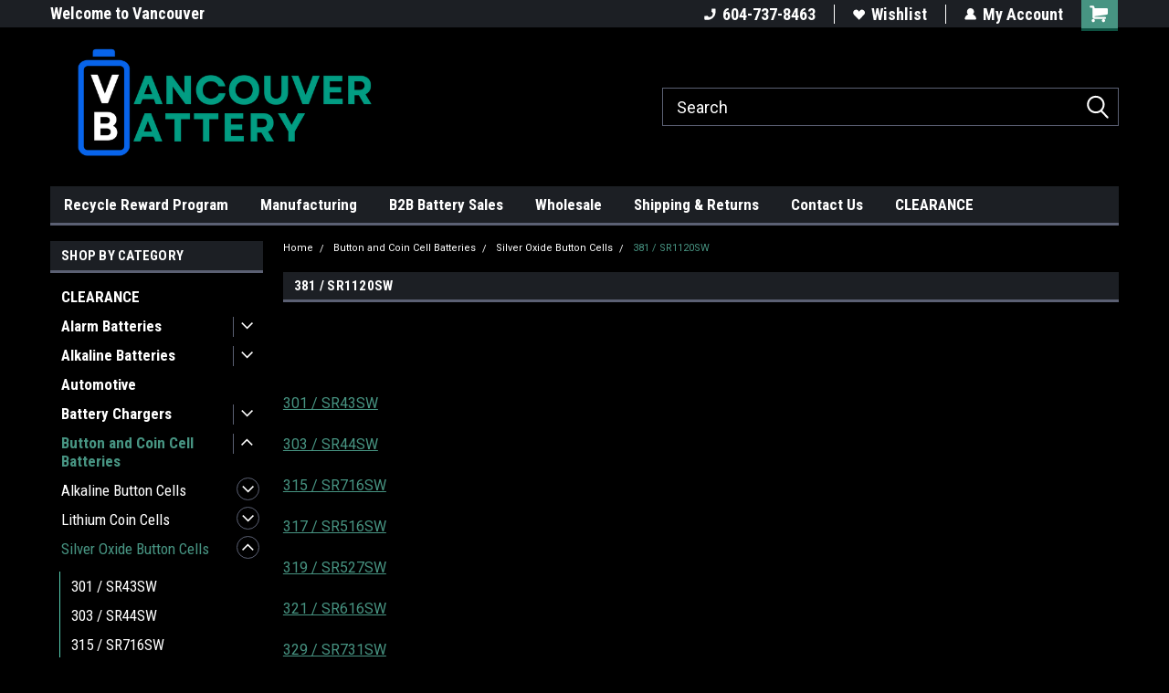

--- FILE ---
content_type: text/html; charset=UTF-8
request_url: https://vancouverbattery.com/button-cell-batteries/381/
body_size: 24426
content:

<!DOCTYPE html>
<html class="no-js" lang="en">
<head>
    <title>Button and Coin Cell Batteries - Silver Oxide Button Cells - 381 / SR1120SW - Vancouver Battery Corp</title>
    <link rel="dns-prefetch preconnect" href="https://cdn11.bigcommerce.com/s-3amfzizuup" crossorigin><link rel="dns-prefetch preconnect" href="https://fonts.googleapis.com/" crossorigin><link rel="dns-prefetch preconnect" href="https://fonts.gstatic.com/" crossorigin>
    <meta name="keywords" content="Battery Vancouver Wholesale batteries  "><link rel='canonical' href='https://vancouverbattery.com/button-cell-batteries/381/' /><meta name='platform' content='bigcommerce.stencil' />
    
    
    <link href="https://cdn11.bigcommerce.com/r-8aad5f624241bf0bfd9e4b02f99944e01159441b/img/bc_favicon.ico" rel="shortcut icon">
    <meta name="viewport" content="width=device-width, initial-scale=1, maximum-scale=1">
    <script>
        // Change document class from no-js to js so we can detect this in css
        document.documentElement.className = document.documentElement.className.replace('no-js', 'js');
    </script>
    <script async src="https://cdn11.bigcommerce.com/s-3amfzizuup/stencil/191a2360-6fae-013d-cfb5-6e3ef077b7cf/e/be7d7ae0-2380-0138-f64d-0242ac11000b/dist/theme-bundle.head_async.js"></script>
    <link href="https://fonts.googleapis.com/css?family=Roboto+Condensed:400,700%7CRoboto:400&display=block" rel="stylesheet">
    <link data-stencil-stylesheet href="https://cdn11.bigcommerce.com/s-3amfzizuup/stencil/191a2360-6fae-013d-cfb5-6e3ef077b7cf/e/be7d7ae0-2380-0138-f64d-0242ac11000b/css/theme-b43536a0-5135-013e-47aa-4e7fc554fd25.css" rel="stylesheet">
    
<script type="text/javascript">
var BCData = {};
</script>

<script nonce="">
(function () {
    var xmlHttp = new XMLHttpRequest();

    xmlHttp.open('POST', 'https://bes.gcp.data.bigcommerce.com/nobot');
    xmlHttp.setRequestHeader('Content-Type', 'application/json');
    xmlHttp.send('{"store_id":"999300275","timezone_offset":"-8.0","timestamp":"2026-01-25T16:15:46.26105100Z","visit_id":"5c946cb0-f080-4034-affe-a4a2d4c91274","channel_id":1}');
})();
</script>

    
    
    
    
    
    
    
    
</head>
    <body id="body" class="main  eleven-seventy     base-layout   header-in-container">

        <!-- snippet location header -->
        <svg data-src="https://cdn11.bigcommerce.com/s-3amfzizuup/stencil/191a2360-6fae-013d-cfb5-6e3ef077b7cf/e/be7d7ae0-2380-0138-f64d-0242ac11000b/img/icon-sprite.svg" class="icons-svg-sprite"></svg>


        
<div class="header-container header-mn sticky-header">
    
    <div class="mbl-head-stick">
        <div class="top-menu">
            <div class="content">
                <!-- NEW BUTTON TO TRIGGER MAIN NAV WHEN STICKY -->
                <!-- <div class="alt-toggle">
            <h2 class="container-header btn"><span class="down-arrrow burger-menu"><i class="burger open" aria-hidden="true"><svg><use xlink:href="#icon-Menu" /></svg></i><i class="menu close" aria-hidden="true"><svg><use xlink:href="#icon-close" /></svg></i></span></h2>
            <h2 class="container-header text"><span class="mega-shop-text"></span></h2>
          </div> -->
    
                <!-- OPTIONAL SHORT MESSAGE LINK -->
                <!-- <div class="left">
              <a class="optional-message-link" href="">Put an optional message here.</a>
            </div> -->
    
                <div class="left-top-banner">
                    <div class="bnr-slider" data-slick='{
    "arrows": false,
    "mobileFirst": true,
    "slidesToShow": 1,
    "slidesToScroll": 1,
    "dots": false,
    "autoplay": true,
    "autoplaySpeed": 3500
}'>
        <p class="banner-text">Welcome to Vancouver Battery!</p>
</div>                </div>
    
                <div class="right-top-banner full-rght cnt-none">
                    <ul class="right-main mbl-numb">
                        <li class="navUser-item left phone-number nav-br">
                            <a href="tel:604-737-8463    ">
                                <svg version="1.1" xmlns="http://www.w3.org/2000/svg" width="32" height="32" viewBox="0 0 32 32">
                                    <path
                                        d="M8.3 12.3l3-2.9c0.3-0.3 0.5-0.7 0.4-1.1l-0.9-6.7c0-0.7-0.8-1.2-1.5-1.2l-7.6 0.5c-0.3 0-0.6 0.3-0.6 0.6-1.6 8-0.6 16.7 5.9 23 6.5 6.4 15.2 7.3 23.4 5.9 0.3 0 0.6-0.3 0.6-0.7v-8c0-0.7-0.5-1.3-1.2-1.4l-6.2-0.4c-0.4 0-0.8 0.1-1.1 0.4l-3 3s-12.5 1.3-11.2-11z"
                                    ></path>
                                </svg>
                                604-737-8463    
                            </a>
                        </li>
                    </ul>
                    <div class="right account-links">
                        <ul class="right-main">
                            <div class="rhgt-top">
                                <div class="nav-br">
                                    
                                 </div>
                                <li class="navUser-item left phone-number nav-br">
                                    <a href="tel:604-737-8463    ">
                                        <svg version="1.1" xmlns="http://www.w3.org/2000/svg" width="32" height="32" viewBox="0 0 32 32">
                                            <path
                                                d="M8.3 12.3l3-2.9c0.3-0.3 0.5-0.7 0.4-1.1l-0.9-6.7c0-0.7-0.8-1.2-1.5-1.2l-7.6 0.5c-0.3 0-0.6 0.3-0.6 0.6-1.6 8-0.6 16.7 5.9 23 6.5 6.4 15.2 7.3 23.4 5.9 0.3 0 0.6-0.3 0.6-0.7v-8c0-0.7-0.5-1.3-1.2-1.4l-6.2-0.4c-0.4 0-0.8 0.1-1.1 0.4l-3 3s-12.5 1.3-11.2-11z"
                                            ></path>
                                        </svg>
                                        604-737-8463    
                                    </a>
                                </li>
                                  
                                <li class="navUser-item wsh-link nav-br">
                                    <a class="navUser-action" href="/wishlist.php">
                                        <svg version="1.1" xmlns="http://www.w3.org/2000/svg" width="32" height="32" viewBox="0 0 32 32">
                                            <path
                                                d="M0.6 13.9c0.4 1.4 1 2.6 2.1 3.6l13.5 14 13.5-14c1-1 1.7-2.2 2.1-3.6s0.4-2.7 0-4.1c-0.4-1.3-1-2.5-2.1-3.5-1-1-2.2-1.7-3.5-2.1s-2.7-0.4-4.1 0c-1.4 0.4-2.6 1-3.5 2.1l-2.3 2.8-2.3-2.8c-1-1-2.2-1.7-3.5-2.1s-2.7-0.4-4.1 0c-1.4 0.4-2.6 1-3.6 2.1-1 1-1.7 2.2-2.1 3.5s-0.4 2.7 0 4.1z"
                                            ></path>
                                        </svg>
                                        Wishlist
                                    </a>
                                </li>
                                 
                                <li class="navUser-item navUser-item--account nav-br">
                                    <a class="navUser-action anct-link">
                                        <svg version="1.1" xmlns="http://www.w3.org/2000/svg" width="32" height="32" viewBox="0 0 32 32">
                                            <path
                                                d="M31.8 27.3c-1.2-5.2-4.7-9-9.5-10.8 2.5-2 4-5.2 3.4-8.7-0.6-4-4-7.3-8.2-7.8-5.7-0.6-10.6 3.8-10.6 9.3s1.4 5.5 3.5 7.2c-4.7 1.7-8.3 5.6-9.5 10.8-0.4 1.9 1.1 3.7 3.1 3.7h24.6c2 0 3.5-1.8 3.1-3.7z"
                                            ></path>
                                        </svg>
                                        <span class="anct-title">My Account</span>
                                    </a>
                                    <ul class="acnt-popup">
                                        <li>
                                            <a class="navUser-action login" href="/login.php">Login</a>
                                        </li>
                                        <li>
                                            <a class="navUser-action create" href="/login.php?action=create_account">Sign Up</a>
                                        </li>
                                    </ul>
                                </li>
                                <li class="navUser-item navUser-item--cart ">
                                    <a class="navUser-action" data-cart-preview data-dropdown="cart-preview-dropdown" data-options="align:right" href="/cart.php">
                                        <span class="navUser-item-cartLabel">
                                            <i class="cart-icon" aria-hidden="true">
                                                <svg version="1.1" xmlns="http://www.w3.org/2000/svg" width="32" height="32" viewBox="0 0 32 32">
                                                    <path
                                                        d="M29.9 6.2h-21.3v-1.6c0-1.4-1.2-2.6-2.6-2.6h-4.2c-0.9 0-1.6 0.7-1.6 1.7s0.7 1.7 1.7 1.7h3.4v17.1c0 1.4 1.2 2.6 2.6 2.6h19.3c0.9 0 1.7-0.7 1.7-1.7s-0.7-1.7-1.7-1.7h-18.6v-1.2l21.5-2.8c1.1-0.2 1.9-1.1 2-2.2v-7.1c0-1.2-1-2.1-2.1-2.1zM6.5 25.3c-1.6 0-2.8 1.3-2.8 2.8s1.3 2.8 2.8 2.8 2.8-1.3 2.8-2.8-1.3-2.8-2.8-2.8zM24.4 25.3c-1.6 0-2.8 1.3-2.8 2.8s1.3 2.8 2.8 2.8 2.8-1.3 2.8-2.8-1.3-2.8-2.8-2.8z"
                                                    ></path>
                                                </svg>
                                            </i>
                                        </span>
                                        <span class="countPill cart-quantity">0</span>
                                    </a>
    
                                    <div class="dropdown-menu" id="cart-preview-dropdown" data-dropdown-content aria-hidden="true"></div>
                                </li>
                            </div>
                        </ul>
                    </div>
                </div>
                <div class="clear"></div>
            </div>
        </div>
    
        <div class="header-container mbl-main full-width  full-width in-container">
            <div class="header-padding">
                <div class="header-padding">
                    <header class="header" role="banner">
                        <a href="#" class="mobileMenu-toggle" data-mobile-menu-toggle="menu">
                            <span class="mobileMenu-toggleIcon">Toggle menu</span>
                        </a>
    
                        <div class="header-logo header-logo--left">
                            <a href="https://vancouverbattery.com/">
            <img class="header-logo-image-unknown-size" src="https://cdn11.bigcommerce.com/s-3amfzizuup/images/stencil/original/vb_logo2_1754073965__05702.original.png" alt="Vancouver Battery Corp" title="Vancouver Battery Corp">
</a>
                        </div>
                         
                         <span id="menu" class="is-srOnly mbl-tgl" style="display: none !important;"></span>
                        <div class="mbl-srch-icon">
                            <svg class="search-icon"><use xlink:href="#icon-search"></use></svg>
                        </div>
                        <div class="navPages-container dsk-search-bar mbl-srchbar inside-header left-logo search-container not-sticky" data-menu>
                            <nav class="navPages">
                                <span class="srch-close">
                                    <svg version="1.1" xmlns="http://www.w3.org/2000/svg" width="32" height="32" viewBox="0 0 32 32">
                                        <path d="M0 2.6l13.4 13.4-13.4 13.3 2.6 2.6 13.4-13.4 13.4 13.4 2.6-2.6-13.4-13.4 13.4-13.4-2.6-2.5-13.4 13.4-13.3-13.4-2.7 2.6z"></path>
                                    </svg>
                                </span>
                                <div class="navPages-quickSearch right searchbar">
                                    <div class="container">
    <!-- snippet location forms_search -->
    <form class="form" action="/search.php">
        <fieldset class="form-fieldset">
            <div class="form-field">
                <label class="u-hiddenVisually" for="search_query">Search</label>
                <input class="form-input" data-search-quick name="search_query" id="search_query" data-error-message="Search field cannot be empty." placeholder="Search" autocomplete="off">
                <div class="search-icon"><svg class="header-icon search-icon" title="submit" alt="submit"><use xlink:href="#icon-search"></use></svg></div>
                <input class="button button--primary form-prefixPostfix-button--postfix" type="submit" value="">
            </div>
        </fieldset>
        <div class="clear"></div>
    </form>
    <div id="search-action-buttons" class="search-buttons-container">
      <div class="align-right">
      <!-- <a href="#" class="reset quicksearch" aria-label="reset search" role="button" style="inline-block;">
        <span class="reset" aria-hidden="true">Reset Search</span>
      </a> -->
      <a href="#" class="modal-close custom-quick-search" aria-label="Close" role="button" style="inline-block;">
        <span aria-hidden="true">&#215;</span>
      </a>
      <div class="clear"></div>
      </div>
      <div class="clear"></div>
    </div>
      <section id="quickSearch" class="quickSearchResults" data-bind="html: results">
      </section>
      <div class="clear"></div>
</div>
                                </div>
                            </nav>
                        </div>
                        <div class="navPages-container mbl-search-bar mbl-srchbar inside-header left-logo search-container not-sticky" data-menu>
                            <nav class="navPages">
                                <span class="srch-close">
                                    <svg version="1.1" xmlns="http://www.w3.org/2000/svg" width="32" height="32" viewBox="0 0 32 32">
                                        <path d="M0 2.6l13.4 13.4-13.4 13.3 2.6 2.6 13.4-13.4 13.4 13.4 2.6-2.6-13.4-13.4 13.4-13.4-2.6-2.5-13.4 13.4-13.3-13.4-2.7 2.6z"></path>
                                    </svg>
                                </span>
                                <div class="navPages-quickSearch right searchbar">
                                    <div class="container">
    <!-- snippet location forms_search -->
    <form class="form" action="/search.php">
        <fieldset class="form-fieldset">
            <div class="form-field">
                <label class="u-hiddenVisually" for="search_query">Search</label>
                <input class="form-input" data-search-quick name="search_query" id="search_query" data-error-message="Search field cannot be empty." placeholder="Search" autocomplete="off">
                <div class="search-icon"><svg class="header-icon search-icon" title="submit" alt="submit"><use xlink:href="#icon-search"></use></svg></div>
                <input class="button button--primary form-prefixPostfix-button--postfix" type="submit" value="">
            </div>
        </fieldset>
        <div class="clear"></div>
    </form>
    <div id="search-action-buttons" class="search-buttons-container">
      <div class="align-right">
      <!-- <a href="#" class="reset quicksearch" aria-label="reset search" role="button" style="inline-block;">
        <span class="reset" aria-hidden="true">Reset Search</span>
      </a> -->
      <a href="#" class="modal-close custom-quick-search" aria-label="Close" role="button" style="inline-block;">
        <span aria-hidden="true">&#215;</span>
      </a>
      <div class="clear"></div>
      </div>
      <div class="clear"></div>
    </div>
      <section id="quickSearch" class="quickSearchResults" data-bind="html: results">
      </section>
      <div class="clear"></div>
</div>
                                </div>
                            </nav>
                        </div>
                                                 <div class="clear"></div>
                        <div class="mobile-menu navPages-container" id="menu" data-menu>
                            <nav class="navPages">
    <ul class="navPages-list">
        <div class="nav-align">
        <div class="custom-pages-nav">
            <div id="mobile-menu">
              <div class="category-menu mbl-cat">
                <h2 class="container-header mobile">Shop By Category</h2>
                    <li class="navPages-item mobile">
                        <a class="navPages-action" href="https://vancouverbattery.com/clearance/">CLEARANCE</a>
                    </li>
                    <li class="navPages-item mobile">
                        <a class="navPages-action has-subMenu" href="https://vancouverbattery.com/alarm-batteries-1/">
    Alarm Batteries <i class="fa fa-chevron-down main-nav" aria-hidden="true"><svg><use xlink:href="#icon-dropdown" /></svg></i>
</a>
<div class="navPage-subMenu" id="navPages-14919" aria-hidden="true" tabindex="-1">
    <ul class="navPage-subMenu-list">
            <li class="navPage-subMenu-item">
                    <a class="navPage-subMenu-action navPages-action" href="https://vancouverbattery.com/control-panel-batteries/">Control Panel Batteries</a>
            </li>
            <li class="navPage-subMenu-item">
                    <a class="navPage-subMenu-action navPages-action" href="https://vancouverbattery.com/alarm-batteries/motion-sensor-batteries-1/">Motion Sensor Batteries</a>
            </li>
    </ul>
</div>
                    </li>
                    <li class="navPages-item mobile">
                        <a class="navPages-action has-subMenu" href="https://vancouverbattery.com/alkaline/">
    Alkaline Batteries <i class="fa fa-chevron-down main-nav" aria-hidden="true"><svg><use xlink:href="#icon-dropdown" /></svg></i>
</a>
<div class="navPage-subMenu" id="navPages-28911" aria-hidden="true" tabindex="-1">
    <ul class="navPage-subMenu-list">
            <li class="navPage-subMenu-item">
                    <a
                        class="navPage-subMenu-action navPages-action has-subMenu"
                        href="https://vancouverbattery.com/alkaline/by-brand/">
                        By Brand <i class="fa fa-chevron-down" aria-hidden="true"><svg><use xlink:href="#icon-chevron-down" /></svg></i>
                    </a>
                    <ul class="navPage-childList" id="navPages-28957">
                        <li class="navPage-childList-item">
                            <a class="navPage-childList-action navPages-action" href="https://vancouverbattery.com/alkaline/by-brand/duracell-1/">Duracell</a>
                        </li>
                        <li class="navPage-childList-item">
                            <a class="navPage-childList-action navPages-action" href="https://vancouverbattery.com/alkaline/by-brand/energizer-1/">Energizer</a>
                        </li>
                        <li class="navPage-childList-item">
                            <a class="navPage-childList-action navPages-action" href="https://vancouverbattery.com/alkaline/by-brand/gp-1/">GP</a>
                        </li>
                        <li class="navPage-childList-item">
                            <a class="navPage-childList-action navPages-action" href="https://vancouverbattery.com/alkaline/by-brand/panasonic-1/">Panasonic</a>
                        </li>
                    </ul>
            </li>
            <li class="navPage-subMenu-item">
                    <a
                        class="navPage-subMenu-action navPages-action has-subMenu"
                        href="https://vancouverbattery.com/alkaline/by-size/">
                        By Size <i class="fa fa-chevron-down" aria-hidden="true"><svg><use xlink:href="#icon-chevron-down" /></svg></i>
                    </a>
                    <ul class="navPage-childList" id="navPages-28956">
                        <li class="navPage-childList-item">
                            <a class="navPage-childList-action navPages-action" href="https://vancouverbattery.com/alkaline/new-category-2/">AA</a>
                        </li>
                        <li class="navPage-childList-item">
                            <a class="navPage-childList-action navPages-action" href="https://vancouverbattery.com/aaa/">AAA</a>
                        </li>
                        <li class="navPage-childList-item">
                            <a class="navPage-childList-action navPages-action" href="https://vancouverbattery.com/alkaline/aaaa/">AAAA</a>
                        </li>
                        <li class="navPage-childList-item">
                            <a class="navPage-childList-action navPages-action" href="https://vancouverbattery.com/alkaline/c/">C</a>
                        </li>
                        <li class="navPage-childList-item">
                            <a class="navPage-childList-action navPages-action" href="https://vancouverbattery.com/alkaline-batteries/d/">D</a>
                        </li>
                        <li class="navPage-childList-item">
                            <a class="navPage-childList-action navPages-action" href="https://vancouverbattery.com/alkaline-batteries/j/">J</a>
                        </li>
                        <li class="navPage-childList-item">
                            <a class="navPage-childList-action navPages-action" href="https://vancouverbattery.com/alkaline-batteries/n-1/">N</a>
                        </li>
                        <li class="navPage-childList-item">
                            <a class="navPage-childList-action navPages-action" href="https://vancouverbattery.com/alkaline/new-category-1/">9V</a>
                        </li>
                        <li class="navPage-childList-item">
                            <a class="navPage-childList-action navPages-action" href="https://vancouverbattery.com/alkaline/new-category/">23A</a>
                        </li>
                        <li class="navPage-childList-item">
                            <a class="navPage-childList-action navPages-action" href="https://vancouverbattery.com/alkaline/27a-1/">27A</a>
                        </li>
                        <li class="navPage-childList-item">
                            <a class="navPage-childList-action navPages-action" href="https://vancouverbattery.com/alkaline-batteries/28a-4lr44-476a/">28A / 4LR44 / 476A</a>
                        </li>
                    </ul>
            </li>
    </ul>
</div>
                    </li>
                    <li class="navPages-item mobile">
                        <a class="navPages-action" href="https://vancouverbattery.com/automotive/">Automotive</a>
                    </li>
                    <li class="navPages-item mobile">
                        <a class="navPages-action has-subMenu" href="https://vancouverbattery.com/battery-chargers-1/">
    Battery Chargers <i class="fa fa-chevron-down main-nav" aria-hidden="true"><svg><use xlink:href="#icon-dropdown" /></svg></i>
</a>
<div class="navPage-subMenu" id="navPages-14486" aria-hidden="true" tabindex="-1">
    <ul class="navPage-subMenu-list">
            <li class="navPage-subMenu-item">
                    <a
                        class="navPage-subMenu-action navPages-action has-subMenu"
                        href="https://vancouverbattery.com/battery-chargers/by-battery-brand-1/">
                        By Battery Brand <i class="fa fa-chevron-down" aria-hidden="true"><svg><use xlink:href="#icon-chevron-down" /></svg></i>
                    </a>
                    <ul class="navPage-childList" id="navPages-14523">
                        <li class="navPage-childList-item">
                            <a class="navPage-childList-action navPages-action" href="https://vancouverbattery.com/battery-chargers/by-battery-brand/fenix-1/">Fenix</a>
                        </li>
                        <li class="navPage-childList-item">
                            <a class="navPage-childList-action navPages-action" href="https://vancouverbattery.com/battery-chargers/by-battery-brand/maha/">MAHA</a>
                        </li>
                        <li class="navPage-childList-item">
                            <a class="navPage-childList-action navPages-action" href="https://vancouverbattery.com/battery-chargers/by-battery-brand/panasonic/">Panasonic</a>
                        </li>
                    </ul>
            </li>
            <li class="navPage-subMenu-item">
                    <a
                        class="navPage-subMenu-action navPages-action has-subMenu"
                        href="https://vancouverbattery.com/battery-chargers/by-battery-type-1/">
                        By Battery Type <i class="fa fa-chevron-down" aria-hidden="true"><svg><use xlink:href="#icon-chevron-down" /></svg></i>
                    </a>
                    <ul class="navPage-childList" id="navPages-14944">
                        <li class="navPage-childList-item">
                            <a class="navPage-childList-action navPages-action" href="https://vancouverbattery.com/battery-chargers/by-battery-type/lithium-ion/">Lithium Ion</a>
                        </li>
                        <li class="navPage-childList-item">
                            <a class="navPage-childList-action navPages-action" href="https://vancouverbattery.com/battery-chargers/by-battery-type/aa-aaa-c-d-9v-1/">Nimh</a>
                        </li>
                        <li class="navPage-childList-item">
                            <a class="navPage-childList-action navPages-action" href="https://vancouverbattery.com/battery-chargers/by-battery-type/sla/">SLA</a>
                        </li>
                    </ul>
            </li>
    </ul>
</div>
                    </li>
                    <li class="navPages-item mobile">
                        <a class="navPages-action has-subMenu" href="https://vancouverbattery.com/button-cell-batteries-1/">
    Button and Coin Cell Batteries <i class="fa fa-chevron-down main-nav" aria-hidden="true"><svg><use xlink:href="#icon-dropdown" /></svg></i>
</a>
<div class="navPage-subMenu" id="navPages-14368" aria-hidden="true" tabindex="-1">
    <ul class="navPage-subMenu-list">
            <li class="navPage-subMenu-item">
                    <a
                        class="navPage-subMenu-action navPages-action has-subMenu"
                        href="https://vancouverbattery.com/button-cell-batteries/alkaline-button-cells/">
                        Alkaline Button Cells <i class="fa fa-chevron-down" aria-hidden="true"><svg><use xlink:href="#icon-chevron-down" /></svg></i>
                    </a>
                    <ul class="navPage-childList" id="navPages-29215">
                        <li class="navPage-childList-item">
                            <a class="navPage-childList-action navPages-action" href="https://vancouverbattery.com/button-cell-batteries/186/">186 / AG12 / LR43</a>
                        </li>
                        <li class="navPage-childList-item">
                            <a class="navPage-childList-action navPages-action" href="https://vancouverbattery.com/button-cell-batteries/189/">189 / LR1130 / LR54</a>
                        </li>
                        <li class="navPage-childList-item">
                            <a class="navPage-childList-action navPages-action" href="https://vancouverbattery.com/button-cell-batteries/191-1/">191 / LR1120</a>
                        </li>
                        <li class="navPage-childList-item">
                            <a class="navPage-childList-action navPages-action" href="https://vancouverbattery.com/button-cell-batteries/192/">192 / LR41</a>
                        </li>
                        <li class="navPage-childList-item">
                            <a class="navPage-childList-action navPages-action" href="https://vancouverbattery.com/button-and-coin-cell-batteries/alkaline-button-cells/a76-lr44/">A76 / LR44</a>
                        </li>
                        <li class="navPage-childList-item">
                            <a class="navPage-childList-action navPages-action" href="https://vancouverbattery.com/button-cell-batteries/177/">177</a>
                        </li>
                        <li class="navPage-childList-item">
                            <a class="navPage-childList-action navPages-action" href="https://vancouverbattery.com/button-cell-batteries/px625-1/">PX625 / V625</a>
                        </li>
                    </ul>
            </li>
            <li class="navPage-subMenu-item">
                    <a
                        class="navPage-subMenu-action navPages-action has-subMenu"
                        href="https://vancouverbattery.com/button-cell-batteries/lithium/">
                        Lithium Coin Cells <i class="fa fa-chevron-down" aria-hidden="true"><svg><use xlink:href="#icon-chevron-down" /></svg></i>
                    </a>
                    <ul class="navPage-childList" id="navPages-29266">
                        <li class="navPage-childList-item">
                            <a class="navPage-childList-action navPages-action" href="https://vancouverbattery.com/button-and-coin-cell-batteries/lithium-coin-cells/non-rechargeable-coin-cells/">Non-Rechargeable Coin Cells</a>
                        </li>
                        <li class="navPage-childList-item">
                            <a class="navPage-childList-action navPages-action" href="https://vancouverbattery.com/button-and-coin-cell-batteries/lithium-coin-cells/rechargeable-coin-cells/">Rechargeable Coin Cells</a>
                        </li>
                    </ul>
            </li>
            <li class="navPage-subMenu-item">
                    <a
                        class="navPage-subMenu-action navPages-action has-subMenu"
                        href="https://vancouverbattery.com/button-cell-batteries/alkaline-button-cells/silver-oxide-button-cells/">
                        Silver Oxide Button Cells <i class="fa fa-chevron-down" aria-hidden="true"><svg><use xlink:href="#icon-chevron-down" /></svg></i>
                    </a>
                    <ul class="navPage-childList" id="navPages-29216">
                        <li class="navPage-childList-item">
                            <a class="navPage-childList-action navPages-action" href="https://vancouverbattery.com/button-cell-batteries/silver-oxide-button-cells/301-sr43w-sr43sw/">301 / SR43SW</a>
                        </li>
                        <li class="navPage-childList-item">
                            <a class="navPage-childList-action navPages-action" href="https://vancouverbattery.com/button-cell-batteries/303/">303 / SR44SW</a>
                        </li>
                        <li class="navPage-childList-item">
                            <a class="navPage-childList-action navPages-action" href="https://vancouverbattery.com/button-cell-batteries/315/">315 / SR716SW</a>
                        </li>
                        <li class="navPage-childList-item">
                            <a class="navPage-childList-action navPages-action" href="https://vancouverbattery.com/button-and-coin-cell-batteries/silver-oxide-button-cells/317-sr516sw/">317 / SR516SW</a>
                        </li>
                        <li class="navPage-childList-item">
                            <a class="navPage-childList-action navPages-action" href="https://vancouverbattery.com/button-cell-batteries/319/">319 / SR527SW</a>
                        </li>
                        <li class="navPage-childList-item">
                            <a class="navPage-childList-action navPages-action" href="https://vancouverbattery.com/321/">321 / SR616SW</a>
                        </li>
                        <li class="navPage-childList-item">
                            <a class="navPage-childList-action navPages-action" href="https://vancouverbattery.com/button-cell-batteries/329/">329 / SR731SW</a>
                        </li>
                        <li class="navPage-childList-item">
                            <a class="navPage-childList-action navPages-action" href="https://vancouverbattery.com/button-cell-batteries/335-1/">335 / SR512SW</a>
                        </li>
                        <li class="navPage-childList-item">
                            <a class="navPage-childList-action navPages-action" href="https://vancouverbattery.com/button-cell-batteries/337/">337 / SR416SW</a>
                        </li>
                        <li class="navPage-childList-item">
                            <a class="navPage-childList-action navPages-action" href="https://vancouverbattery.com/button-and-coin-cell-batteries/silver-oxide-button-cells/339-sr614sw/">339 / SR614SW</a>
                        </li>
                        <li class="navPage-childList-item">
                            <a class="navPage-childList-action navPages-action" href="https://vancouverbattery.com/button-cell-batteries/341/">341 / SR714SW</a>
                        </li>
                        <li class="navPage-childList-item">
                            <a class="navPage-childList-action navPages-action" href="https://vancouverbattery.com/button-cell-batteries/344/">344 / SR1136SW</a>
                        </li>
                        <li class="navPage-childList-item">
                            <a class="navPage-childList-action navPages-action" href="https://vancouverbattery.com/button-cell-batteries/346/">346 / SR712SW</a>
                        </li>
                        <li class="navPage-childList-item">
                            <a class="navPage-childList-action navPages-action" href="https://vancouverbattery.com/button-cell-batteries/348/">348 / SR421SW</a>
                        </li>
                        <li class="navPage-childList-item">
                            <a class="navPage-childList-action navPages-action" href="https://vancouverbattery.com/button-cell-batteries/357/">357 / SR44W</a>
                        </li>
                        <li class="navPage-childList-item">
                            <a class="navPage-childList-action navPages-action" href="https://vancouverbattery.com/button-cell-batteries/361/">361 / SR721W</a>
                        </li>
                        <li class="navPage-childList-item">
                            <a class="navPage-childList-action navPages-action" href="https://vancouverbattery.com/button-cell-batteries/362-1/">362 / SR721SW</a>
                        </li>
                        <li class="navPage-childList-item">
                            <a class="navPage-childList-action navPages-action" href="https://vancouverbattery.com/button-and-coin-cell-batteries/silver-oxide-button-cells/363/">363 / SR621W</a>
                        </li>
                        <li class="navPage-childList-item">
                            <a class="navPage-childList-action navPages-action" href="https://vancouverbattery.com/button-cell-batteries/364/">364 / SR621SW</a>
                        </li>
                        <li class="navPage-childList-item">
                            <a class="navPage-childList-action navPages-action" href="https://vancouverbattery.com/button-cell-batteries/365/">365 / SR1116W</a>
                        </li>
                        <li class="navPage-childList-item">
                            <a class="navPage-childList-action navPages-action" href="https://vancouverbattery.com/button-cell-batteries/366/">366 / SR1116SW</a>
                        </li>
                        <li class="navPage-childList-item">
                            <a class="navPage-childList-action navPages-action" href="https://vancouverbattery.com/button-cell-batteries/370/">370 / SR920W</a>
                        </li>
                        <li class="navPage-childList-item">
                            <a class="navPage-childList-action navPages-action" href="https://vancouverbattery.com/button-cell-batteries/371/">371 / SR920SW</a>
                        </li>
                        <li class="navPage-childList-item">
                            <a class="navPage-childList-action navPages-action" href="https://vancouverbattery.com/button-cell-batteries/372/">372 / SR916W</a>
                        </li>
                        <li class="navPage-childList-item">
                            <a class="navPage-childList-action navPages-action" href="https://vancouverbattery.com/button-cell-batteries/373/">373 / SR916SW</a>
                        </li>
                        <li class="navPage-childList-item">
                            <a class="navPage-childList-action navPages-action" href="https://vancouverbattery.com/button-cell-batteries/376-1/">376 / SR626W</a>
                        </li>
                        <li class="navPage-childList-item">
                            <a class="navPage-childList-action navPages-action" href="https://vancouverbattery.com/button-cell-batteries/377/">377 / SR626SW</a>
                        </li>
                        <li class="navPage-childList-item">
                            <a class="navPage-childList-action navPages-action" href="https://vancouverbattery.com/button-cell-batteries/379/">379 / SR521SW</a>
                        </li>
                        <li class="navPage-childList-item">
                            <a class="navPage-childList-action navPages-action" href="https://vancouverbattery.com/button-cell-batteries/380/">380 / SR936W</a>
                        </li>
                        <li class="navPage-childList-item">
                            <a class="navPage-childList-action navPages-action" href="https://vancouverbattery.com/button-cell-batteries/381/">381 / SR1120SW</a>
                        </li>
                        <li class="navPage-childList-item">
                            <a class="navPage-childList-action navPages-action" href="https://vancouverbattery.com/button-cell-batteries/384-1/">384 / SR41SW</a>
                        </li>
                        <li class="navPage-childList-item">
                            <a class="navPage-childList-action navPages-action" href="https://vancouverbattery.com/button-cell-batteries/386/">386 / SR43W</a>
                        </li>
                        <li class="navPage-childList-item">
                            <a class="navPage-childList-action navPages-action" href="https://vancouverbattery.com/button-cell-batteries/387s/">387S</a>
                        </li>
                        <li class="navPage-childList-item">
                            <a class="navPage-childList-action navPages-action" href="https://vancouverbattery.com/button-cell-batteries/389/">389 / SR1130W</a>
                        </li>
                        <li class="navPage-childList-item">
                            <a class="navPage-childList-action navPages-action" href="https://vancouverbattery.com/button-cell-batteries/390/">390 / SR1130SW </a>
                        </li>
                        <li class="navPage-childList-item">
                            <a class="navPage-childList-action navPages-action" href="https://vancouverbattery.com/button-cell-batteries/391/">391 / SR1120W</a>
                        </li>
                        <li class="navPage-childList-item">
                            <a class="navPage-childList-action navPages-action" href="https://vancouverbattery.com/button-cell-batteries/392/">392 / SR41W</a>
                        </li>
                        <li class="navPage-childList-item">
                            <a class="navPage-childList-action navPages-action" href="https://vancouverbattery.com/button-cell-batteries/393/">393 / SR48W</a>
                        </li>
                        <li class="navPage-childList-item">
                            <a class="navPage-childList-action navPages-action" href="https://vancouverbattery.com/button-cell-batteries/395/">395 / SR927SW</a>
                        </li>
                        <li class="navPage-childList-item">
                            <a class="navPage-childList-action navPages-action" href="https://vancouverbattery.com/button-cell-batteries/396/">396 / SR726W</a>
                        </li>
                        <li class="navPage-childList-item">
                            <a class="navPage-childList-action navPages-action" href="https://vancouverbattery.com/button-cell-batteries/397/">397 / SR726SW</a>
                        </li>
                        <li class="navPage-childList-item">
                            <a class="navPage-childList-action navPages-action" href="https://vancouverbattery.com/button-cell-batteries/394/">394 / SR936SW</a>
                        </li>
                        <li class="navPage-childList-item">
                            <a class="navPage-childList-action navPages-action" href="https://vancouverbattery.com/button-and-coin-cell-batteries/silver-oxide-button-cells/399-sr927w/">399 / SR927W</a>
                        </li>
                    </ul>
            </li>
    </ul>
</div>
                    </li>
                    <li class="navPages-item mobile">
                        <a class="navPages-action" href="https://vancouverbattery.com/cordless-phone-batteries-1/">Cordless Phone Batteries</a>
                    </li>
                    <li class="navPages-item mobile">
                        <a class="navPages-action has-subMenu" href="https://vancouverbattery.com/flashlight-and-accessories/">
    Flashlight and Accessories <i class="fa fa-chevron-down main-nav" aria-hidden="true"><svg><use xlink:href="#icon-dropdown" /></svg></i>
</a>
<div class="navPage-subMenu" id="navPages-15287" aria-hidden="true" tabindex="-1">
    <ul class="navPage-subMenu-list">
            <li class="navPage-subMenu-item">
                    <a class="navPage-subMenu-action navPages-action" href="https://vancouverbattery.com/flashlight-batteries/energizer/">Energizer</a>
            </li>
            <li class="navPage-subMenu-item">
                    <a
                        class="navPage-subMenu-action navPages-action has-subMenu"
                        href="https://vancouverbattery.com/flashlight-batteries/fenix-1/">
                        Fenix <i class="fa fa-chevron-down" aria-hidden="true"><svg><use xlink:href="#icon-chevron-down" /></svg></i>
                    </a>
                    <ul class="navPage-childList" id="navPages-16395">
                        <li class="navPage-childList-item">
                            <a class="navPage-childList-action navPages-action" href="https://vancouverbattery.com/flashlight-batteries/fenix/accessories/">Accessories</a>
                        </li>
                        <li class="navPage-childList-item">
                            <a class="navPage-childList-action navPages-action" href="https://vancouverbattery.com/flashlight-and-accessories/fenix/gl-series/">GL Series</a>
                        </li>
                        <li class="navPage-childList-item">
                            <a class="navPage-childList-action navPages-action" href="https://vancouverbattery.com/flashlight-batteries/fenix/fenix-batteries/">Batteries</a>
                        </li>
                        <li class="navPage-childList-item">
                            <a class="navPage-childList-action navPages-action" href="https://vancouverbattery.com/flashlight-batteries/fenix/chargers/">Chargers</a>
                        </li>
                        <li class="navPage-childList-item">
                            <a class="navPage-childList-action navPages-action" href="https://vancouverbattery.com/flashlight-and-accessories/fenix/bike-lights/">Bike Lights</a>
                        </li>
                        <li class="navPage-childList-item">
                            <a class="navPage-childList-action navPages-action" href="https://vancouverbattery.com/flashlight-and-lighting-related/fenix/cl-series-camping-lanterns/">CL Series (Camping Lanterns)</a>
                        </li>
                        <li class="navPage-childList-item">
                            <a class="navPage-childList-action navPages-action" href="https://vancouverbattery.com/flashlight-batteries/fenix/e-series/">E Series (EDC Lights)</a>
                        </li>
                        <li class="navPage-childList-item">
                            <a class="navPage-childList-action navPages-action" href="https://vancouverbattery.com/flashlight-batteries/fenix/fd-series/">FD Series (Adjustable Focus Lights)</a>
                        </li>
                        <li class="navPage-childList-item">
                            <a class="navPage-childList-action navPages-action" href="https://vancouverbattery.com/flashlight-and-lighting-related/fenix/hp-hl-hm-series-headlamps/">HL / HM / HP Series (Headlamps)</a>
                        </li>
                        <li class="navPage-childList-item">
                            <a class="navPage-childList-action navPages-action" href="https://vancouverbattery.com/flashlight-batteries/fenix/ld-series/">LD Series (Outdoor Oriented Lights)</a>
                        </li>
                        <li class="navPage-childList-item">
                            <a class="navPage-childList-action navPages-action" href="https://vancouverbattery.com/flashlight-and-accessories/fenix/lr-series-long-range/">LR Series (Long Range)</a>
                        </li>
                        <li class="navPage-childList-item">
                            <a class="navPage-childList-action navPages-action" href="https://vancouverbattery.com/flashlight-batteries/fenix/pd-series/">PD Series (High Intensity Lights)</a>
                        </li>
                        <li class="navPage-childList-item">
                            <a class="navPage-childList-action navPages-action" href="https://vancouverbattery.com/flashlight-batteries/fenix/rc-series/">RC / UC Series (Rechargeable Lights)</a>
                        </li>
                        <li class="navPage-childList-item">
                            <a class="navPage-childList-action navPages-action" href="https://vancouverbattery.com/flashlight-batteries/fenix/diving-light-sd-series/">SD Series (Diving Lights)</a>
                        </li>
                        <li class="navPage-childList-item">
                            <a class="navPage-childList-action navPages-action" href="https://vancouverbattery.com/flashlight-and-lighting-related/fenix/tactical-pen/">Tactical Pen</a>
                        </li>
                        <li class="navPage-childList-item">
                            <a class="navPage-childList-action navPages-action" href="https://vancouverbattery.com/flashlight-batteries/fenix/tk-series/">TK Series (High Durability Lights)</a>
                        </li>
                        <li class="navPage-childList-item">
                            <a class="navPage-childList-action navPages-action" href="https://vancouverbattery.com/flashlight-and-lighting-related/fenix/wf-wt-series-work-and-safety-lights/">WF/WT Series (Work and Safety Lights)</a>
                        </li>
                    </ul>
            </li>
    </ul>
</div>
                    </li>
                    <li class="navPages-item mobile">
                        <a class="navPages-action" href="https://vancouverbattery.com/emergency-lighting-batteries/">Emergency Lighting Batteries</a>
                    </li>
                    <li class="navPages-item mobile">
                        <a class="navPages-action" href="https://vancouverbattery.com/lantern-batteries/">Lantern Batteries</a>
                    </li>
                    <li class="navPages-item mobile">
                        <a class="navPages-action" href="https://vancouverbattery.com/lawn-mower/">Lawn Mower</a>
                    </li>
                    <li class="navPages-item mobile">
                        <a class="navPages-action has-subMenu" href="https://vancouverbattery.com/lithium-batteries-1/">
    Lithium Batteries <i class="fa fa-chevron-down main-nav" aria-hidden="true"><svg><use xlink:href="#icon-dropdown" /></svg></i>
</a>
<div class="navPage-subMenu" id="navPages-15162" aria-hidden="true" tabindex="-1">
    <ul class="navPage-subMenu-list">
            <li class="navPage-subMenu-item">
                    <a
                        class="navPage-subMenu-action navPages-action has-subMenu"
                        href="https://vancouverbattery.com/lithium-batteries/by-battery-brand-1/">
                        By Battery Brand <i class="fa fa-chevron-down" aria-hidden="true"><svg><use xlink:href="#icon-chevron-down" /></svg></i>
                    </a>
                    <ul class="navPage-childList" id="navPages-15711">
                        <li class="navPage-childList-item">
                            <a class="navPage-childList-action navPages-action" href="https://vancouverbattery.com/lithium-batteries/by-battery-brand/coros/">Coros</a>
                        </li>
                        <li class="navPage-childList-item">
                            <a class="navPage-childList-action navPages-action" href="https://vancouverbattery.com/lithium-batteries/by-battery-brand/duracell-1/">Duracell</a>
                        </li>
                        <li class="navPage-childList-item">
                            <a class="navPage-childList-action navPages-action" href="https://vancouverbattery.com/lithium-batteries/by-battery-brand/murata-formerly-sony/">Murata(formerly Sony)</a>
                        </li>
                        <li class="navPage-childList-item">
                            <a class="navPage-childList-action navPages-action" href="https://vancouverbattery.com/lithium-batteries/by-battery-brand/tadiran/">Tadiran</a>
                        </li>
                        <li class="navPage-childList-item">
                            <a class="navPage-childList-action navPages-action" href="https://vancouverbattery.com/lithium-batteries/by-battery-brand/energizer/">Energizer</a>
                        </li>
                        <li class="navPage-childList-item">
                            <a class="navPage-childList-action navPages-action" href="https://vancouverbattery.com/lithium-batteries/by-battery-brand/saft-1/">Saft</a>
                        </li>
                        <li class="navPage-childList-item">
                            <a class="navPage-childList-action navPages-action" href="https://vancouverbattery.com/lithium-batteries/by-battery-brand/panasonic/">Panasonic</a>
                        </li>
                        <li class="navPage-childList-item">
                            <a class="navPage-childList-action navPages-action" href="https://vancouverbattery.com/lithium-batteries/by-battery-brand/varta/">Varta</a>
                        </li>
                        <li class="navPage-childList-item">
                            <a class="navPage-childList-action navPages-action" href="https://vancouverbattery.com/lithium-batteries/by-battery-brand/xeno/">Xeno</a>
                        </li>
                    </ul>
            </li>
            <li class="navPage-subMenu-item">
                    <a
                        class="navPage-subMenu-action navPages-action has-subMenu"
                        href="https://vancouverbattery.com/lithium-batteries/by-type-1/">
                        By Type <i class="fa fa-chevron-down" aria-hidden="true"><svg><use xlink:href="#icon-chevron-down" /></svg></i>
                    </a>
                    <ul class="navPage-childList" id="navPages-15203">
                        <li class="navPage-childList-item">
                            <a class="navPage-childList-action navPages-action" href="https://vancouverbattery.com/lithium-batteries/by-type/1-2v-d/">1.2V - D</a>
                        </li>
                        <li class="navPage-childList-item">
                            <a class="navPage-childList-action navPages-action" href="https://vancouverbattery.com/lithium-batteries/by-type/1-5v-aa/">1.5V - AA</a>
                        </li>
                        <li class="navPage-childList-item">
                            <a class="navPage-childList-action navPages-action" href="https://vancouverbattery.com/lithium-batteries/by-type/1-5v-aaa/">1.5V - AAA</a>
                        </li>
                        <li class="navPage-childList-item">
                            <a class="navPage-childList-action navPages-action" href="https://vancouverbattery.com/lithium-batteries/by-type/3-0v-1-2aa/">3.0V - 1/2AA</a>
                        </li>
                        <li class="navPage-childList-item">
                            <a class="navPage-childList-action navPages-action" href="https://vancouverbattery.com/lithium-batteries/by-type/3-0v-2-3aa/">3.0V - 2/3AA</a>
                        </li>
                        <li class="navPage-childList-item">
                            <a class="navPage-childList-action navPages-action" href="https://vancouverbattery.com/lithium-batteries/by-type/17330-2-3a/">3.6V -  2/3A</a>
                        </li>
                        <li class="navPage-childList-item">
                            <a class="navPage-childList-action navPages-action" href="https://vancouverbattery.com/lithium-batteries/by-type/3-6v-1-2-aa/">3.6V - 1/2 AA</a>
                        </li>
                        <li class="navPage-childList-item">
                            <a class="navPage-childList-action navPages-action" href="https://vancouverbattery.com/lithium-batteries/by-type/3-6v-2-3aa/">3.6V - 2/3AA</a>
                        </li>
                        <li class="navPage-childList-item">
                            <a class="navPage-childList-action navPages-action" href="https://vancouverbattery.com/lithium-batteries/by-type/17500-lithium-a/">3.6V - A</a>
                        </li>
                        <li class="navPage-childList-item">
                            <a class="navPage-childList-action navPages-action" href="https://vancouverbattery.com/lithium-batteries/by-type/14500-lithium-aa-3-6v/">3.6V - AA</a>
                        </li>
                        <li class="navPage-childList-item">
                            <a class="navPage-childList-action navPages-action" href="https://vancouverbattery.com/lithium-batteries/by-type/new-category/">3.6V - C</a>
                        </li>
                        <li class="navPage-childList-item">
                            <a class="navPage-childList-action navPages-action" href="https://vancouverbattery.com/lithium-batteries/by-type/33600-lithium-d/">3.6V - D</a>
                        </li>
                        <li class="navPage-childList-item">
                            <a class="navPage-childList-action navPages-action" href="https://vancouverbattery.com/lithium-batteries/by-type/3-6v-dd/">3.6V - DD</a>
                        </li>
                        <li class="navPage-childList-item">
                            <a class="navPage-childList-action navPages-action" href="https://vancouverbattery.com/lithium-batteries/by-type/new-category-2/">9V</a>
                        </li>
                        <li class="navPage-childList-item">
                            <a class="navPage-childList-action navPages-action" href="https://vancouverbattery.com/lithium-batteries/by-type/cr123a/">CR123A</a>
                        </li>
                        <li class="navPage-childList-item">
                            <a class="navPage-childList-action navPages-action" href="https://vancouverbattery.com/lithium-batteries/by-type/cr2/">CR2</a>
                        </li>
                        <li class="navPage-childList-item">
                            <a class="navPage-childList-action navPages-action" href="https://vancouverbattery.com/lithium-batteries/by-type/photo-batteries-1/">Photo Batteries</a>
                        </li>
                    </ul>
            </li>
    </ul>
</div>
                    </li>
                    <li class="navPages-item mobile">
                        <a class="navPages-action" href="https://vancouverbattery.com/marine-deep-cycle/">Marine &amp; Deep Cycle</a>
                    </li>
                    <li class="navPages-item mobile">
                        <a class="navPages-action has-subMenu" href="https://vancouverbattery.com/meter-batteries/">
    Meter Batteries <i class="fa fa-chevron-down main-nav" aria-hidden="true"><svg><use xlink:href="#icon-dropdown" /></svg></i>
</a>
<div class="navPage-subMenu" id="navPages-29642" aria-hidden="true" tabindex="-1">
    <ul class="navPage-subMenu-list">
            <li class="navPage-subMenu-item">
                    <a class="navPage-subMenu-action navPages-action" href="https://vancouverbattery.com/meter-batteries/electrometer-batteries/">Electrometer Batteries</a>
            </li>
            <li class="navPage-subMenu-item">
                    <a class="navPage-subMenu-action navPages-action" href="https://vancouverbattery.com/meter-batteries/flow-meter-batteries/">Flow Meter Batteries</a>
            </li>
            <li class="navPage-subMenu-item">
                    <a class="navPage-subMenu-action navPages-action" href="https://vancouverbattery.com/meter-batteries/gas-meter-batteries/">Gas Meter Batteries</a>
            </li>
            <li class="navPage-subMenu-item">
                    <a class="navPage-subMenu-action navPages-action" href="https://vancouverbattery.com/meter-batteries/megohmmeter-batteries/">Megohmmeter Batteries</a>
            </li>
            <li class="navPage-subMenu-item">
                    <a class="navPage-subMenu-action navPages-action" href="https://vancouverbattery.com/meter-batteries/power-meter-batteries/">Power Meter Batteries</a>
            </li>
            <li class="navPage-subMenu-item">
                    <a class="navPage-subMenu-action navPages-action" href="https://vancouverbattery.com/meter-batteries/pressure-meter-batteries/">Pressure Meter Batteries</a>
            </li>
            <li class="navPage-subMenu-item">
                    <a class="navPage-subMenu-action navPages-action" href="https://vancouverbattery.com/meter-batteries/scopemeter-batteries/">Scopemeter Batteries</a>
            </li>
            <li class="navPage-subMenu-item">
                    <a class="navPage-subMenu-action navPages-action" href="https://vancouverbattery.com/meter-batteries/signal-meter-batteries/">Signal Meter Batteries</a>
            </li>
            <li class="navPage-subMenu-item">
                    <a class="navPage-subMenu-action navPages-action" href="https://vancouverbattery.com/meter-batteries/spectrodensitometer-batteries/">Spectrodensitometer Batteries</a>
            </li>
            <li class="navPage-subMenu-item">
                    <a class="navPage-subMenu-action navPages-action" href="https://vancouverbattery.com/meter-batteries/utility-meter-batteries/">Utility Meter Batteries</a>
            </li>
            <li class="navPage-subMenu-item">
                    <a class="navPage-subMenu-action navPages-action" href="https://vancouverbattery.com/meter-batteries/water-meter-batteries/">Water Meter Batteries</a>
            </li>
    </ul>
</div>
                    </li>
                    <li class="navPages-item mobile">
                        <a class="navPages-action" href="https://vancouverbattery.com/motorcycle-atv/">Motorcycle &amp; ATV</a>
                    </li>
                    <li class="navPages-item mobile">
                        <a class="navPages-action has-subMenu" href="https://vancouverbattery.com/rechargeable-batteries-1/">
    Rechargeable Batteries <i class="fa fa-chevron-down main-nav" aria-hidden="true"><svg><use xlink:href="#icon-dropdown" /></svg></i>
</a>
<div class="navPage-subMenu" id="navPages-15142" aria-hidden="true" tabindex="-1">
    <ul class="navPage-subMenu-list">
            <li class="navPage-subMenu-item">
                    <a
                        class="navPage-subMenu-action navPages-action has-subMenu"
                        href="https://vancouverbattery.com/rechargeable-batteries/by-battery-brand-1/">
                        By Battery Brand <i class="fa fa-chevron-down" aria-hidden="true"><svg><use xlink:href="#icon-chevron-down" /></svg></i>
                    </a>
                    <ul class="navPage-childList" id="navPages-15186">
                        <li class="navPage-childList-item">
                            <a class="navPage-childList-action navPages-action" href="https://vancouverbattery.com/rechargeable-batteries/by-battery-brand/fenix/">Fenix  </a>
                        </li>
                        <li class="navPage-childList-item">
                            <a class="navPage-childList-action navPages-action" href="https://vancouverbattery.com/rechargeable-batteries/by-battery-brand/gp/">GP</a>
                        </li>
                        <li class="navPage-childList-item">
                            <a class="navPage-childList-action navPages-action" href="https://vancouverbattery.com/rechargeable-batteries/by-battery-brand/maha-powerex/">MAHA - Powerex</a>
                        </li>
                        <li class="navPage-childList-item">
                            <a class="navPage-childList-action navPages-action" href="https://vancouverbattery.com/rechargeable-batteries/by-battery-brand/panasonic/">Panasonic</a>
                        </li>
                        <li class="navPage-childList-item">
                            <a class="navPage-childList-action navPages-action" href="https://vancouverbattery.com/rechargeable-batteries/by-battery-brand/ultrafire/">Ultrafire</a>
                        </li>
                    </ul>
            </li>
            <li class="navPage-subMenu-item">
                    <a
                        class="navPage-subMenu-action navPages-action has-subMenu"
                        href="https://vancouverbattery.com/rechargeable-batteries/by-battery-type-1/">
                        By Battery Type <i class="fa fa-chevron-down" aria-hidden="true"><svg><use xlink:href="#icon-chevron-down" /></svg></i>
                    </a>
                    <ul class="navPage-childList" id="navPages-15268">
                        <li class="navPage-childList-item">
                            <a class="navPage-childList-action navPages-action" href="https://vancouverbattery.com/rechargeable-batteries/by-battery-type/16340-cr123a/">16340/CR123A</a>
                        </li>
                        <li class="navPage-childList-item">
                            <a class="navPage-childList-action navPages-action" href="https://vancouverbattery.com/rechargeable-batteries/by-battery-type/18650/">18650</a>
                        </li>
                        <li class="navPage-childList-item">
                            <a class="navPage-childList-action navPages-action" href="https://vancouverbattery.com/rechargeable-batteries/by-battery-type/26650/">21700</a>
                        </li>
                        <li class="navPage-childList-item">
                            <a class="navPage-childList-action navPages-action" href="https://vancouverbattery.com/rechargeable-batteries/by-battery-type/9-volt/">9 Volt</a>
                        </li>
                        <li class="navPage-childList-item">
                            <a class="navPage-childList-action navPages-action" href="https://vancouverbattery.com/rechargeable-batteries/by-battery-type/aa/">AA</a>
                        </li>
                        <li class="navPage-childList-item">
                            <a class="navPage-childList-action navPages-action" href="https://vancouverbattery.com/rechargeable-batteries/by-battery-type/aaa/">AAA</a>
                        </li>
                        <li class="navPage-childList-item">
                            <a class="navPage-childList-action navPages-action" href="https://vancouverbattery.com/rechargeable-batteries/by-battery-type/c-1/">C</a>
                        </li>
                        <li class="navPage-childList-item">
                            <a class="navPage-childList-action navPages-action" href="https://vancouverbattery.com/rechargeable-batteries/by-battery-type/d/">D</a>
                        </li>
                    </ul>
            </li>
    </ul>
</div>
                    </li>
                    <li class="navPages-item mobile">
                        <a class="navPages-action has-subMenu" href="https://vancouverbattery.com/sealed-lead-acid-batteries-1/">
    Sealed Lead Acid Batteries <i class="fa fa-chevron-down main-nav" aria-hidden="true"><svg><use xlink:href="#icon-dropdown" /></svg></i>
</a>
<div class="navPage-subMenu" id="navPages-14335" aria-hidden="true" tabindex="-1">
    <ul class="navPage-subMenu-list">
            <li class="navPage-subMenu-item">
                    <a
                        class="navPage-subMenu-action navPages-action has-subMenu"
                        href="https://vancouverbattery.com/sealed-lead-acid-batteries/by-brand/">
                        By Brand <i class="fa fa-chevron-down" aria-hidden="true"><svg><use xlink:href="#icon-chevron-down" /></svg></i>
                    </a>
                    <ul class="navPage-childList" id="navPages-15652">
                        <li class="navPage-childList-item">
                            <a class="navPage-childList-action navPages-action" href="https://vancouverbattery.com/sealed-lead-acid-batteries/by-brand/cyclon-enersys-hawker/">Cyclon (EnerSys /Hawker)</a>
                        </li>
                        <li class="navPage-childList-item">
                            <a class="navPage-childList-action navPages-action" href="https://vancouverbattery.com/sealed-lead-acid-batteries/by-brand/data-safe-enersys/">Data Safe (EnerSys)</a>
                        </li>
                        <li class="navPage-childList-item">
                            <a class="navPage-childList-action navPages-action" href="https://vancouverbattery.com/sealed-lead-acid-batteries/by-brand/duracell/">Duracell</a>
                        </li>
                        <li class="navPage-childList-item">
                            <a class="navPage-childList-action navPages-action" href="https://vancouverbattery.com/sealed-lead-acid-batteries/by-brand/genesis-enersys/">Genesis (EnerSys)</a>
                        </li>
                        <li class="navPage-childList-item">
                            <a class="navPage-childList-action navPages-action" href="https://vancouverbattery.com/sealed-lead-acid-batteries/by-brand/infinity-gs/">Infinity </a>
                        </li>
                        <li class="navPage-childList-item">
                            <a class="navPage-childList-action navPages-action" href="https://vancouverbattery.com/sealed-lead-acid-batteries/by-brand/mk-east-penn/">MK (East Penn)</a>
                        </li>
                        <li class="navPage-childList-item">
                            <a class="navPage-childList-action navPages-action" href="https://vancouverbattery.com/sealed-lead-acid-batteries/by-brand/powersonic-1/">Powersonic</a>
                        </li>
                    </ul>
            </li>
            <li class="navPage-subMenu-item">
                    <a
                        class="navPage-subMenu-action navPages-action has-subMenu"
                        href="https://vancouverbattery.com/sealed-lead-acid-batteries/by-volt-1/">
                        By Volt <i class="fa fa-chevron-down" aria-hidden="true"><svg><use xlink:href="#icon-chevron-down" /></svg></i>
                    </a>
                    <ul class="navPage-childList" id="navPages-14341">
                        <li class="navPage-childList-item">
                            <a class="navPage-childList-action navPages-action" href="https://vancouverbattery.com/sealed-lead-acid-batteries/by-volt/2-volt/">2 Volt</a>
                        </li>
                        <li class="navPage-childList-item">
                            <a class="navPage-childList-action navPages-action" href="https://vancouverbattery.com/sealed-lead-acid-batteries/by-volt/4-volt/">4 Volt</a>
                        </li>
                        <li class="navPage-childList-item">
                            <a class="navPage-childList-action navPages-action" href="https://vancouverbattery.com/sealed-lead-acid-batteries/by-volt/6-volt-1/">6 Volt</a>
                        </li>
                        <li class="navPage-childList-item">
                            <a class="navPage-childList-action navPages-action" href="https://vancouverbattery.com/sealed-lead-acid-batteries/by-volt/8-volt/">8 Volt</a>
                        </li>
                        <li class="navPage-childList-item">
                            <a class="navPage-childList-action navPages-action" href="https://vancouverbattery.com/sealed-lead-acid-batteries/by-volt/12-volt-1/">12 Volt</a>
                        </li>
                    </ul>
            </li>
            <li class="navPage-subMenu-item">
                    <a class="navPage-subMenu-action navPages-action" href="https://vancouverbattery.com/sealed-lead-acid-batteries/f1-terminal/">F1 Terminal</a>
            </li>
            <li class="navPage-subMenu-item">
                    <a class="navPage-subMenu-action navPages-action" href="https://vancouverbattery.com/sealed-lead-acid-batteries/f2-terminal/">F2 Terminal</a>
            </li>
            <li class="navPage-subMenu-item">
                    <a class="navPage-subMenu-action navPages-action" href="https://vancouverbattery.com/sealed-lead-acid-batteries/nut-and-bolt/">Nut and Bolt</a>
            </li>
    </ul>
</div>
                    </li>
                    <li class="navPages-item mobile">
                        <a class="navPages-action has-subMenu" href="https://vancouverbattery.com/ups-batteries-2/">
    UPS Batteries <i class="fa fa-chevron-down main-nav" aria-hidden="true"><svg><use xlink:href="#icon-dropdown" /></svg></i>
</a>
<div class="navPage-subMenu" id="navPages-29660" aria-hidden="true" tabindex="-1">
    <ul class="navPage-subMenu-list">
            <li class="navPage-subMenu-item">
                    <a
                        class="navPage-subMenu-action navPages-action has-subMenu"
                        href="https://vancouverbattery.com/ups-batteries/apc/">
                        APC RBC Batteries <i class="fa fa-chevron-down" aria-hidden="true"><svg><use xlink:href="#icon-chevron-down" /></svg></i>
                    </a>
                    <ul class="navPage-childList" id="navPages-29661">
                        <li class="navPage-childList-item">
                            <a class="navPage-childList-action navPages-action" href="https://vancouverbattery.com/ups-batteries/apc-rbc-batteries/rbc1/">RBC1</a>
                        </li>
                        <li class="navPage-childList-item">
                            <a class="navPage-childList-action navPages-action" href="https://vancouverbattery.com/ups-batteries/apc-rbc-batteries/rbc2/">RBC2</a>
                        </li>
                        <li class="navPage-childList-item">
                            <a class="navPage-childList-action navPages-action" href="https://vancouverbattery.com/ups-batteries/apc-rbc-batteries/rbc2-f1/">RBC2 F1</a>
                        </li>
                        <li class="navPage-childList-item">
                            <a class="navPage-childList-action navPages-action" href="https://vancouverbattery.com/ups-batteries/apc-rbc-batteries/rbc4/">RBC4</a>
                        </li>
                        <li class="navPage-childList-item">
                            <a class="navPage-childList-action navPages-action" href="https://vancouverbattery.com/ups-batteries/apc-rbc-batteries/rbc7/">RBC7</a>
                        </li>
                        <li class="navPage-childList-item">
                            <a class="navPage-childList-action navPages-action" href="https://vancouverbattery.com/ups-batteries/apc-rbc-batteries/rbc-11/">RBC11</a>
                        </li>
                        <li class="navPage-childList-item">
                            <a class="navPage-childList-action navPages-action" href="https://vancouverbattery.com/ups-batteries/apc-rbc-batteries/rbc17/">RBC17</a>
                        </li>
                        <li class="navPage-childList-item">
                            <a class="navPage-childList-action navPages-action" href="https://vancouverbattery.com/ups-batteries/apc-rbc-batteries/rbc25/">RBC25</a>
                        </li>
                        <li class="navPage-childList-item">
                            <a class="navPage-childList-action navPages-action" href="https://vancouverbattery.com/ups-batteries/apc-rbc-batteries/rbc29/">RBC29</a>
                        </li>
                        <li class="navPage-childList-item">
                            <a class="navPage-childList-action navPages-action" href="https://vancouverbattery.com/ups-batteries/apc-rbc-batteries/rbc35/">RBC35</a>
                        </li>
                        <li class="navPage-childList-item">
                            <a class="navPage-childList-action navPages-action" href="https://vancouverbattery.com/ups-batteries/apc-rbc-batteries/rbc39/">RBC39</a>
                        </li>
                        <li class="navPage-childList-item">
                            <a class="navPage-childList-action navPages-action" href="https://vancouverbattery.com/ups-batteries/apc-rbc-batteries/rbc45/">RBC45</a>
                        </li>
                        <li class="navPage-childList-item">
                            <a class="navPage-childList-action navPages-action" href="https://vancouverbattery.com/ups-batteries/apc-rbc-batteries/rbc46/">RBC46</a>
                        </li>
                        <li class="navPage-childList-item">
                            <a class="navPage-childList-action navPages-action" href="https://vancouverbattery.com/ups-batteries/apc-rbc-batteries/rbc47/">RBC47</a>
                        </li>
                        <li class="navPage-childList-item">
                            <a class="navPage-childList-action navPages-action" href="https://vancouverbattery.com/ups-batteries/apc-rbc-batteries/rbc48/">RBC48</a>
                        </li>
                        <li class="navPage-childList-item">
                            <a class="navPage-childList-action navPages-action" href="https://vancouverbattery.com/ups-batteries/apc-rbc-batteries/rbc51/">RBC51</a>
                        </li>
                        <li class="navPage-childList-item">
                            <a class="navPage-childList-action navPages-action" href="https://vancouverbattery.com/ups-batteries/apc-rbc-batteries/rbc55/">RBC55</a>
                        </li>
                        <li class="navPage-childList-item">
                            <a class="navPage-childList-action navPages-action" href="https://vancouverbattery.com/ups-batteries/apc-rbc-batteries/rbc60/">RBC60</a>
                        </li>
                        <li class="navPage-childList-item">
                            <a class="navPage-childList-action navPages-action" href="https://vancouverbattery.com/ups-batteries/apc-rbc-batteries/rbc62/">RBC62</a>
                        </li>
                        <li class="navPage-childList-item">
                            <a class="navPage-childList-action navPages-action" href="https://vancouverbattery.com/ups-batteries/apc-rbc-batteries/rbc105/">RBC105</a>
                        </li>
                        <li class="navPage-childList-item">
                            <a class="navPage-childList-action navPages-action" href="https://vancouverbattery.com/ups-batteries/apc-rbc-batteries/rbc106/">RBC106</a>
                        </li>
                        <li class="navPage-childList-item">
                            <a class="navPage-childList-action navPages-action" href="https://vancouverbattery.com/ups-batteries/apc-rbc-batteries/rbc110/">RBC110</a>
                        </li>
                        <li class="navPage-childList-item">
                            <a class="navPage-childList-action navPages-action" href="https://vancouverbattery.com/ups-batteries/apc-rbc-batteries/rbc113/">RBC113</a>
                        </li>
                        <li class="navPage-childList-item">
                            <a class="navPage-childList-action navPages-action" href="https://vancouverbattery.com/ups-batteries/apc-rbc-batteries/rbc114/">RBC114</a>
                        </li>
                        <li class="navPage-childList-item">
                            <a class="navPage-childList-action navPages-action" href="https://vancouverbattery.com/ups-batteries/apc-rbc-batteries/rbc154/">RBC154</a>
                        </li>
                    </ul>
            </li>
    </ul>
</div>
                    </li>
                    <li class="navPages-item mobile">
                        <a class="navPages-action" href="https://vancouverbattery.com/wheel-chair/">Wheel Chair</a>
                    </li>
              </div>

            <div class="brand-menu mbl-cat">
              <h2 class="container-header mobile">Shop By Brand</h2>
                <li class="navPages-item mobile">
                  <a class="navPages-action" href="https://vancouverbattery.com/brands/Fenix.html">Fenix</a>
                </li>
                <li class="navPages-item mobile">
                  <a class="navPages-action" href="https://vancouverbattery.com/brands/Energizer.html">Energizer</a>
                </li>
                <li class="navPages-item mobile">
                  <a class="navPages-action" href="https://vancouverbattery.com/tadiron/">Tadiran</a>
                </li>
                <li class="navPages-item mobile">
                  <a class="navPages-action" href="https://vancouverbattery.com/brands/Panasonic.html">Panasonic</a>
                </li>
                <li class="navPages-item mobile">
                  <a class="navPages-action" href="https://vancouverbattery.com/brands/Duracell.html">Duracell</a>
                </li>
                <li class="navPages-item mobile">
                  <a class="navPages-action" href="https://vancouverbattery.com/brands/Maxell.html">Maxell</a>
                </li>
                <li class="navPages-item mobile">
                  <a class="navPages-action" href="https://vancouverbattery.com/brands/Saft.html">Saft</a>
                </li>
                <li class="navPages-item mobile">
                  <a class="navPages-action" href="https://vancouverbattery.com/brands/GS-Battery.html">Infinity Battery</a>
                </li>
                <li class="navPages-item mobile">
                  <a class="navPages-action" href="https://vancouverbattery.com/zingz/">Zingz</a>
                </li>
                <li class="navPages-item mobile">
                  <a class="navPages-action" href="https://vancouverbattery.com/energy-power/">Energy Power</a>
                </li>
                <li class="navPages-item mobile">
                  <a class="navPages-action" href="https://vancouverbattery.com/brands/Hawker-Energy.html">Hawker Energy</a>
                </li>
                <li class="navPages-item mobile">
                  <a class="navPages-action" href="https://vancouverbattery.com/transcanada/">TransCanada</a>
                </li>
                <li class="navPages-item mobile">
                  <a class="navPages-action" href="https://vancouverbattery.com/brands/Renata.html">Renata</a>
                </li>
                <li class="navPages-item mobile">
                  <a class="navPages-action" href="https://vancouverbattery.com/brands/GP.html">GP</a>
                </li>
                <li class="navPages-item mobile">
                  <a class="navPages-action" href="https://vancouverbattery.com/genesis-enersys/">Genesis / Enersys</a>
                </li>
                <li class="navPages-item mobile">
                  <a class="navPages-action" href="https://vancouverbattery.com/brands/Powersonic.html">Powersonic</a>
                </li>
                <li class="navPages-item mobile">
                  <a class="navPages-action" href="https://vancouverbattery.com/brands/MAHA-%7B47%7D-Powerex.html">MAHA / Powerex</a>
                </li>
                <li class="navPages-item mobile">
                  <a class="navPages-action" href="https://vancouverbattery.com/mk/">MK</a>
                </li>
                <li class="navPages-item mobile">
                  <a class="navPages-action" href="https://vancouverbattery.com/noco/">Noco</a>
                </li>
                <li class="navPages-item mobile">
                  <a class="navPages-action" href="https://vancouverbattery.com/odyssey/">Odyssey</a>
                </li>
                <li class="navPages-item mobile">
                  <a class="navPages-action" href="https://vancouverbattery.com/rolls/">Rolls</a>
                </li>
                <li class="navPages-item mobile">
                  <a class="navPages-action" href="https://vancouverbattery.com/brands/Varta.html">Varta</a>
                </li>
                <li class="navPages-item mobile">
                  <a class="navPages-action" href="https://vancouverbattery.com/cameron-sino/">Cameron Sino</a>
                </li>
                <li class="navPages-item mobile">
                  <a class="navPages-action" href="https://vancouverbattery.com/powerline/">Powerline </a>
                </li>
                <li class="navPages-item mobile">
                  <a class="navPages-action" href="https://vancouverbattery.com/canada-proof/">Canada Proof</a>
                </li>
                <li class="navPages-item mobile">
                  <a class="navPages-action" href="https://vancouverbattery.com/murata/">Murata</a>
                </li>
                <li class="navPages-item mobile">
                  <a class="navPages-action" href="https://vancouverbattery.com/valiant/">Valiant</a>
                </li>
                <li class="navPages-item mobile">
                  <a class="navPages-action" href="https://vancouverbattery.com/brands/Xeno-Energy.html">Xeno Energy</a>
                </li>
                <li class="navPages-item mobile">
                  <a class="navPages-action" href="https://vancouverbattery.com/eternacell/">Eternacell</a>
                </li>
                <li class="navPages-item mobile">
                  <a class="navPages-action" href="https://vancouverbattery.com/koyo/">Koyo</a>
                </li>
                <li class="navPages-item mobile">
                  <a class="navPages-action" href="https://vancouverbattery.com/brands/PBS.html">PBS</a>
                </li>
                <li class="navPages-item mobile">
                  <a class="navPages-action" href="https://vancouverbattery.com/poweroad/">Poweroad</a>
                </li>
                <li class="navPages-item mobile">
                  <a class="navPages-action" href="https://vancouverbattery.com/brands/Rayovac.html">Rayovac</a>
                </li>
                <li class="navPages-item mobile">
                  <a class="navPages-action" href="https://vancouverbattery.com/brands/Samsung.html">Samsung</a>
                </li>
                <li class="navPages-item mobile">
                  <a class="navPages-action" href="https://vancouverbattery.com/brands/Tenergy.html">Tenergy</a>
                </li>
                <li class="navPages-item mobile">
                  <a class="navPages-action" href="https://vancouverbattery.com/brands/Ultrafire.html">Ultrafire</a>
                </li>
                <li class="navPages-item mobile">
                  <a class="navPages-action" href="https://vancouverbattery.com/victron/">Victron</a>
                </li>
                <li class="navPages-item mobile">
                  <a class="navPages-action" href="https://vancouverbattery.com/voltz/">VOLTZ</a>
                </li>
                  <li class="navPages-item mobile">
                    <a class="navPages-action" href="/brands/">View all Brands</a>
                  </li>
            <div class="clear"></div>
          </div>

          </div>
          <div id="desktop-menu" class="mbl-cat mega-menu">
            <h2 class="container-header mobile">Main Menu</h2>
                <li class="navPages-item">
                    <a class="navPages-action" href="https://vancouverbattery.com/recycle-reward-program/">Recycle Reward Program</a>
                </li>
                <li class="navPages-item">
                    <a class="navPages-action" href="https://vancouverbattery.com/manufacturing/">Manufacturing</a>
                </li>
                <li class="navPages-item">
                    <a class="navPages-action" href="https://vancouverbattery.com/b2b-battery-sales/">B2B Battery Sales</a>
                </li>
                <li class="navPages-item">
                    <a class="navPages-action" href="https://vancouverbattery.com/wholesale/">Wholesale </a>
                </li>
                <li class="navPages-item">
                    <a class="navPages-action" href="https://vancouverbattery.com/shipping-returns/">Shipping &amp; Returns</a>
                </li>
                <li class="navPages-item">
                    <a class="navPages-action" href="https://vancouverbattery.com/contact-us/">Contact Us</a>
                </li>
                <li class="navPages-item">
                    <a class="navPages-action" href="http://vancouverbattery.com/clearance/">CLEARANCE</a>
                </li>
          </div>
        </div>
        <div class="currency-converter">
        </div>
        <div class="mbl-social">
                    </div>
    </ul>
    <ul class="navPages-list navPages-list--user">
        <li class="navPages-item">
            <a class="navPages-action" href="/giftcertificates.php">Gift Certificates</a>
        </li>
            <li class="navPages-item">
                <a class="navPages-action" href="/login.php">Login</a> or <a class="navPages-action" href="/login.php?action=create_account">Sign Up</a>
            </li>
    </ul>
</nav>
                        </div>
                    </header>
                </div>
            </div>
        </div>
    </div>
    

<div class="main-nav-container  in-container">
  <div class="navPages-container main-nav" id="menu" data-menu>
        <nav class="navPages">
    <ul class="navPages-list">
        <div class="nav-align">
        <div class="custom-pages-nav">
            <div id="mobile-menu">
              <div class="category-menu mbl-cat">
                <h2 class="container-header mobile">Shop By Category</h2>
                    <li class="navPages-item mobile">
                        <a class="navPages-action" href="https://vancouverbattery.com/clearance/">CLEARANCE</a>
                    </li>
                    <li class="navPages-item mobile">
                        <a class="navPages-action has-subMenu" href="https://vancouverbattery.com/alarm-batteries-1/">
    Alarm Batteries <i class="fa fa-chevron-down main-nav" aria-hidden="true"><svg><use xlink:href="#icon-dropdown" /></svg></i>
</a>
<div class="navPage-subMenu" id="navPages-14919" aria-hidden="true" tabindex="-1">
    <ul class="navPage-subMenu-list">
            <li class="navPage-subMenu-item">
                    <a class="navPage-subMenu-action navPages-action" href="https://vancouverbattery.com/control-panel-batteries/">Control Panel Batteries</a>
            </li>
            <li class="navPage-subMenu-item">
                    <a class="navPage-subMenu-action navPages-action" href="https://vancouverbattery.com/alarm-batteries/motion-sensor-batteries-1/">Motion Sensor Batteries</a>
            </li>
    </ul>
</div>
                    </li>
                    <li class="navPages-item mobile">
                        <a class="navPages-action has-subMenu" href="https://vancouverbattery.com/alkaline/">
    Alkaline Batteries <i class="fa fa-chevron-down main-nav" aria-hidden="true"><svg><use xlink:href="#icon-dropdown" /></svg></i>
</a>
<div class="navPage-subMenu" id="navPages-28911" aria-hidden="true" tabindex="-1">
    <ul class="navPage-subMenu-list">
            <li class="navPage-subMenu-item">
                    <a
                        class="navPage-subMenu-action navPages-action has-subMenu"
                        href="https://vancouverbattery.com/alkaline/by-brand/">
                        By Brand <i class="fa fa-chevron-down" aria-hidden="true"><svg><use xlink:href="#icon-chevron-down" /></svg></i>
                    </a>
                    <ul class="navPage-childList" id="navPages-28957">
                        <li class="navPage-childList-item">
                            <a class="navPage-childList-action navPages-action" href="https://vancouverbattery.com/alkaline/by-brand/duracell-1/">Duracell</a>
                        </li>
                        <li class="navPage-childList-item">
                            <a class="navPage-childList-action navPages-action" href="https://vancouverbattery.com/alkaline/by-brand/energizer-1/">Energizer</a>
                        </li>
                        <li class="navPage-childList-item">
                            <a class="navPage-childList-action navPages-action" href="https://vancouverbattery.com/alkaline/by-brand/gp-1/">GP</a>
                        </li>
                        <li class="navPage-childList-item">
                            <a class="navPage-childList-action navPages-action" href="https://vancouverbattery.com/alkaline/by-brand/panasonic-1/">Panasonic</a>
                        </li>
                    </ul>
            </li>
            <li class="navPage-subMenu-item">
                    <a
                        class="navPage-subMenu-action navPages-action has-subMenu"
                        href="https://vancouverbattery.com/alkaline/by-size/">
                        By Size <i class="fa fa-chevron-down" aria-hidden="true"><svg><use xlink:href="#icon-chevron-down" /></svg></i>
                    </a>
                    <ul class="navPage-childList" id="navPages-28956">
                        <li class="navPage-childList-item">
                            <a class="navPage-childList-action navPages-action" href="https://vancouverbattery.com/alkaline/new-category-2/">AA</a>
                        </li>
                        <li class="navPage-childList-item">
                            <a class="navPage-childList-action navPages-action" href="https://vancouverbattery.com/aaa/">AAA</a>
                        </li>
                        <li class="navPage-childList-item">
                            <a class="navPage-childList-action navPages-action" href="https://vancouverbattery.com/alkaline/aaaa/">AAAA</a>
                        </li>
                        <li class="navPage-childList-item">
                            <a class="navPage-childList-action navPages-action" href="https://vancouverbattery.com/alkaline/c/">C</a>
                        </li>
                        <li class="navPage-childList-item">
                            <a class="navPage-childList-action navPages-action" href="https://vancouverbattery.com/alkaline-batteries/d/">D</a>
                        </li>
                        <li class="navPage-childList-item">
                            <a class="navPage-childList-action navPages-action" href="https://vancouverbattery.com/alkaline-batteries/j/">J</a>
                        </li>
                        <li class="navPage-childList-item">
                            <a class="navPage-childList-action navPages-action" href="https://vancouverbattery.com/alkaline-batteries/n-1/">N</a>
                        </li>
                        <li class="navPage-childList-item">
                            <a class="navPage-childList-action navPages-action" href="https://vancouverbattery.com/alkaline/new-category-1/">9V</a>
                        </li>
                        <li class="navPage-childList-item">
                            <a class="navPage-childList-action navPages-action" href="https://vancouverbattery.com/alkaline/new-category/">23A</a>
                        </li>
                        <li class="navPage-childList-item">
                            <a class="navPage-childList-action navPages-action" href="https://vancouverbattery.com/alkaline/27a-1/">27A</a>
                        </li>
                        <li class="navPage-childList-item">
                            <a class="navPage-childList-action navPages-action" href="https://vancouverbattery.com/alkaline-batteries/28a-4lr44-476a/">28A / 4LR44 / 476A</a>
                        </li>
                    </ul>
            </li>
    </ul>
</div>
                    </li>
                    <li class="navPages-item mobile">
                        <a class="navPages-action" href="https://vancouverbattery.com/automotive/">Automotive</a>
                    </li>
                    <li class="navPages-item mobile">
                        <a class="navPages-action has-subMenu" href="https://vancouverbattery.com/battery-chargers-1/">
    Battery Chargers <i class="fa fa-chevron-down main-nav" aria-hidden="true"><svg><use xlink:href="#icon-dropdown" /></svg></i>
</a>
<div class="navPage-subMenu" id="navPages-14486" aria-hidden="true" tabindex="-1">
    <ul class="navPage-subMenu-list">
            <li class="navPage-subMenu-item">
                    <a
                        class="navPage-subMenu-action navPages-action has-subMenu"
                        href="https://vancouverbattery.com/battery-chargers/by-battery-brand-1/">
                        By Battery Brand <i class="fa fa-chevron-down" aria-hidden="true"><svg><use xlink:href="#icon-chevron-down" /></svg></i>
                    </a>
                    <ul class="navPage-childList" id="navPages-14523">
                        <li class="navPage-childList-item">
                            <a class="navPage-childList-action navPages-action" href="https://vancouverbattery.com/battery-chargers/by-battery-brand/fenix-1/">Fenix</a>
                        </li>
                        <li class="navPage-childList-item">
                            <a class="navPage-childList-action navPages-action" href="https://vancouverbattery.com/battery-chargers/by-battery-brand/maha/">MAHA</a>
                        </li>
                        <li class="navPage-childList-item">
                            <a class="navPage-childList-action navPages-action" href="https://vancouverbattery.com/battery-chargers/by-battery-brand/panasonic/">Panasonic</a>
                        </li>
                    </ul>
            </li>
            <li class="navPage-subMenu-item">
                    <a
                        class="navPage-subMenu-action navPages-action has-subMenu"
                        href="https://vancouverbattery.com/battery-chargers/by-battery-type-1/">
                        By Battery Type <i class="fa fa-chevron-down" aria-hidden="true"><svg><use xlink:href="#icon-chevron-down" /></svg></i>
                    </a>
                    <ul class="navPage-childList" id="navPages-14944">
                        <li class="navPage-childList-item">
                            <a class="navPage-childList-action navPages-action" href="https://vancouverbattery.com/battery-chargers/by-battery-type/lithium-ion/">Lithium Ion</a>
                        </li>
                        <li class="navPage-childList-item">
                            <a class="navPage-childList-action navPages-action" href="https://vancouverbattery.com/battery-chargers/by-battery-type/aa-aaa-c-d-9v-1/">Nimh</a>
                        </li>
                        <li class="navPage-childList-item">
                            <a class="navPage-childList-action navPages-action" href="https://vancouverbattery.com/battery-chargers/by-battery-type/sla/">SLA</a>
                        </li>
                    </ul>
            </li>
    </ul>
</div>
                    </li>
                    <li class="navPages-item mobile">
                        <a class="navPages-action has-subMenu" href="https://vancouverbattery.com/button-cell-batteries-1/">
    Button and Coin Cell Batteries <i class="fa fa-chevron-down main-nav" aria-hidden="true"><svg><use xlink:href="#icon-dropdown" /></svg></i>
</a>
<div class="navPage-subMenu" id="navPages-14368" aria-hidden="true" tabindex="-1">
    <ul class="navPage-subMenu-list">
            <li class="navPage-subMenu-item">
                    <a
                        class="navPage-subMenu-action navPages-action has-subMenu"
                        href="https://vancouverbattery.com/button-cell-batteries/alkaline-button-cells/">
                        Alkaline Button Cells <i class="fa fa-chevron-down" aria-hidden="true"><svg><use xlink:href="#icon-chevron-down" /></svg></i>
                    </a>
                    <ul class="navPage-childList" id="navPages-29215">
                        <li class="navPage-childList-item">
                            <a class="navPage-childList-action navPages-action" href="https://vancouverbattery.com/button-cell-batteries/186/">186 / AG12 / LR43</a>
                        </li>
                        <li class="navPage-childList-item">
                            <a class="navPage-childList-action navPages-action" href="https://vancouverbattery.com/button-cell-batteries/189/">189 / LR1130 / LR54</a>
                        </li>
                        <li class="navPage-childList-item">
                            <a class="navPage-childList-action navPages-action" href="https://vancouverbattery.com/button-cell-batteries/191-1/">191 / LR1120</a>
                        </li>
                        <li class="navPage-childList-item">
                            <a class="navPage-childList-action navPages-action" href="https://vancouverbattery.com/button-cell-batteries/192/">192 / LR41</a>
                        </li>
                        <li class="navPage-childList-item">
                            <a class="navPage-childList-action navPages-action" href="https://vancouverbattery.com/button-and-coin-cell-batteries/alkaline-button-cells/a76-lr44/">A76 / LR44</a>
                        </li>
                        <li class="navPage-childList-item">
                            <a class="navPage-childList-action navPages-action" href="https://vancouverbattery.com/button-cell-batteries/177/">177</a>
                        </li>
                        <li class="navPage-childList-item">
                            <a class="navPage-childList-action navPages-action" href="https://vancouverbattery.com/button-cell-batteries/px625-1/">PX625 / V625</a>
                        </li>
                    </ul>
            </li>
            <li class="navPage-subMenu-item">
                    <a
                        class="navPage-subMenu-action navPages-action has-subMenu"
                        href="https://vancouverbattery.com/button-cell-batteries/lithium/">
                        Lithium Coin Cells <i class="fa fa-chevron-down" aria-hidden="true"><svg><use xlink:href="#icon-chevron-down" /></svg></i>
                    </a>
                    <ul class="navPage-childList" id="navPages-29266">
                        <li class="navPage-childList-item">
                            <a class="navPage-childList-action navPages-action" href="https://vancouverbattery.com/button-and-coin-cell-batteries/lithium-coin-cells/non-rechargeable-coin-cells/">Non-Rechargeable Coin Cells</a>
                        </li>
                        <li class="navPage-childList-item">
                            <a class="navPage-childList-action navPages-action" href="https://vancouverbattery.com/button-and-coin-cell-batteries/lithium-coin-cells/rechargeable-coin-cells/">Rechargeable Coin Cells</a>
                        </li>
                    </ul>
            </li>
            <li class="navPage-subMenu-item">
                    <a
                        class="navPage-subMenu-action navPages-action has-subMenu"
                        href="https://vancouverbattery.com/button-cell-batteries/alkaline-button-cells/silver-oxide-button-cells/">
                        Silver Oxide Button Cells <i class="fa fa-chevron-down" aria-hidden="true"><svg><use xlink:href="#icon-chevron-down" /></svg></i>
                    </a>
                    <ul class="navPage-childList" id="navPages-29216">
                        <li class="navPage-childList-item">
                            <a class="navPage-childList-action navPages-action" href="https://vancouverbattery.com/button-cell-batteries/silver-oxide-button-cells/301-sr43w-sr43sw/">301 / SR43SW</a>
                        </li>
                        <li class="navPage-childList-item">
                            <a class="navPage-childList-action navPages-action" href="https://vancouverbattery.com/button-cell-batteries/303/">303 / SR44SW</a>
                        </li>
                        <li class="navPage-childList-item">
                            <a class="navPage-childList-action navPages-action" href="https://vancouverbattery.com/button-cell-batteries/315/">315 / SR716SW</a>
                        </li>
                        <li class="navPage-childList-item">
                            <a class="navPage-childList-action navPages-action" href="https://vancouverbattery.com/button-and-coin-cell-batteries/silver-oxide-button-cells/317-sr516sw/">317 / SR516SW</a>
                        </li>
                        <li class="navPage-childList-item">
                            <a class="navPage-childList-action navPages-action" href="https://vancouverbattery.com/button-cell-batteries/319/">319 / SR527SW</a>
                        </li>
                        <li class="navPage-childList-item">
                            <a class="navPage-childList-action navPages-action" href="https://vancouverbattery.com/321/">321 / SR616SW</a>
                        </li>
                        <li class="navPage-childList-item">
                            <a class="navPage-childList-action navPages-action" href="https://vancouverbattery.com/button-cell-batteries/329/">329 / SR731SW</a>
                        </li>
                        <li class="navPage-childList-item">
                            <a class="navPage-childList-action navPages-action" href="https://vancouverbattery.com/button-cell-batteries/335-1/">335 / SR512SW</a>
                        </li>
                        <li class="navPage-childList-item">
                            <a class="navPage-childList-action navPages-action" href="https://vancouverbattery.com/button-cell-batteries/337/">337 / SR416SW</a>
                        </li>
                        <li class="navPage-childList-item">
                            <a class="navPage-childList-action navPages-action" href="https://vancouverbattery.com/button-and-coin-cell-batteries/silver-oxide-button-cells/339-sr614sw/">339 / SR614SW</a>
                        </li>
                        <li class="navPage-childList-item">
                            <a class="navPage-childList-action navPages-action" href="https://vancouverbattery.com/button-cell-batteries/341/">341 / SR714SW</a>
                        </li>
                        <li class="navPage-childList-item">
                            <a class="navPage-childList-action navPages-action" href="https://vancouverbattery.com/button-cell-batteries/344/">344 / SR1136SW</a>
                        </li>
                        <li class="navPage-childList-item">
                            <a class="navPage-childList-action navPages-action" href="https://vancouverbattery.com/button-cell-batteries/346/">346 / SR712SW</a>
                        </li>
                        <li class="navPage-childList-item">
                            <a class="navPage-childList-action navPages-action" href="https://vancouverbattery.com/button-cell-batteries/348/">348 / SR421SW</a>
                        </li>
                        <li class="navPage-childList-item">
                            <a class="navPage-childList-action navPages-action" href="https://vancouverbattery.com/button-cell-batteries/357/">357 / SR44W</a>
                        </li>
                        <li class="navPage-childList-item">
                            <a class="navPage-childList-action navPages-action" href="https://vancouverbattery.com/button-cell-batteries/361/">361 / SR721W</a>
                        </li>
                        <li class="navPage-childList-item">
                            <a class="navPage-childList-action navPages-action" href="https://vancouverbattery.com/button-cell-batteries/362-1/">362 / SR721SW</a>
                        </li>
                        <li class="navPage-childList-item">
                            <a class="navPage-childList-action navPages-action" href="https://vancouverbattery.com/button-and-coin-cell-batteries/silver-oxide-button-cells/363/">363 / SR621W</a>
                        </li>
                        <li class="navPage-childList-item">
                            <a class="navPage-childList-action navPages-action" href="https://vancouverbattery.com/button-cell-batteries/364/">364 / SR621SW</a>
                        </li>
                        <li class="navPage-childList-item">
                            <a class="navPage-childList-action navPages-action" href="https://vancouverbattery.com/button-cell-batteries/365/">365 / SR1116W</a>
                        </li>
                        <li class="navPage-childList-item">
                            <a class="navPage-childList-action navPages-action" href="https://vancouverbattery.com/button-cell-batteries/366/">366 / SR1116SW</a>
                        </li>
                        <li class="navPage-childList-item">
                            <a class="navPage-childList-action navPages-action" href="https://vancouverbattery.com/button-cell-batteries/370/">370 / SR920W</a>
                        </li>
                        <li class="navPage-childList-item">
                            <a class="navPage-childList-action navPages-action" href="https://vancouverbattery.com/button-cell-batteries/371/">371 / SR920SW</a>
                        </li>
                        <li class="navPage-childList-item">
                            <a class="navPage-childList-action navPages-action" href="https://vancouverbattery.com/button-cell-batteries/372/">372 / SR916W</a>
                        </li>
                        <li class="navPage-childList-item">
                            <a class="navPage-childList-action navPages-action" href="https://vancouverbattery.com/button-cell-batteries/373/">373 / SR916SW</a>
                        </li>
                        <li class="navPage-childList-item">
                            <a class="navPage-childList-action navPages-action" href="https://vancouverbattery.com/button-cell-batteries/376-1/">376 / SR626W</a>
                        </li>
                        <li class="navPage-childList-item">
                            <a class="navPage-childList-action navPages-action" href="https://vancouverbattery.com/button-cell-batteries/377/">377 / SR626SW</a>
                        </li>
                        <li class="navPage-childList-item">
                            <a class="navPage-childList-action navPages-action" href="https://vancouverbattery.com/button-cell-batteries/379/">379 / SR521SW</a>
                        </li>
                        <li class="navPage-childList-item">
                            <a class="navPage-childList-action navPages-action" href="https://vancouverbattery.com/button-cell-batteries/380/">380 / SR936W</a>
                        </li>
                        <li class="navPage-childList-item">
                            <a class="navPage-childList-action navPages-action" href="https://vancouverbattery.com/button-cell-batteries/381/">381 / SR1120SW</a>
                        </li>
                        <li class="navPage-childList-item">
                            <a class="navPage-childList-action navPages-action" href="https://vancouverbattery.com/button-cell-batteries/384-1/">384 / SR41SW</a>
                        </li>
                        <li class="navPage-childList-item">
                            <a class="navPage-childList-action navPages-action" href="https://vancouverbattery.com/button-cell-batteries/386/">386 / SR43W</a>
                        </li>
                        <li class="navPage-childList-item">
                            <a class="navPage-childList-action navPages-action" href="https://vancouverbattery.com/button-cell-batteries/387s/">387S</a>
                        </li>
                        <li class="navPage-childList-item">
                            <a class="navPage-childList-action navPages-action" href="https://vancouverbattery.com/button-cell-batteries/389/">389 / SR1130W</a>
                        </li>
                        <li class="navPage-childList-item">
                            <a class="navPage-childList-action navPages-action" href="https://vancouverbattery.com/button-cell-batteries/390/">390 / SR1130SW </a>
                        </li>
                        <li class="navPage-childList-item">
                            <a class="navPage-childList-action navPages-action" href="https://vancouverbattery.com/button-cell-batteries/391/">391 / SR1120W</a>
                        </li>
                        <li class="navPage-childList-item">
                            <a class="navPage-childList-action navPages-action" href="https://vancouverbattery.com/button-cell-batteries/392/">392 / SR41W</a>
                        </li>
                        <li class="navPage-childList-item">
                            <a class="navPage-childList-action navPages-action" href="https://vancouverbattery.com/button-cell-batteries/393/">393 / SR48W</a>
                        </li>
                        <li class="navPage-childList-item">
                            <a class="navPage-childList-action navPages-action" href="https://vancouverbattery.com/button-cell-batteries/395/">395 / SR927SW</a>
                        </li>
                        <li class="navPage-childList-item">
                            <a class="navPage-childList-action navPages-action" href="https://vancouverbattery.com/button-cell-batteries/396/">396 / SR726W</a>
                        </li>
                        <li class="navPage-childList-item">
                            <a class="navPage-childList-action navPages-action" href="https://vancouverbattery.com/button-cell-batteries/397/">397 / SR726SW</a>
                        </li>
                        <li class="navPage-childList-item">
                            <a class="navPage-childList-action navPages-action" href="https://vancouverbattery.com/button-cell-batteries/394/">394 / SR936SW</a>
                        </li>
                        <li class="navPage-childList-item">
                            <a class="navPage-childList-action navPages-action" href="https://vancouverbattery.com/button-and-coin-cell-batteries/silver-oxide-button-cells/399-sr927w/">399 / SR927W</a>
                        </li>
                    </ul>
            </li>
    </ul>
</div>
                    </li>
                    <li class="navPages-item mobile">
                        <a class="navPages-action" href="https://vancouverbattery.com/cordless-phone-batteries-1/">Cordless Phone Batteries</a>
                    </li>
                    <li class="navPages-item mobile">
                        <a class="navPages-action has-subMenu" href="https://vancouverbattery.com/flashlight-and-accessories/">
    Flashlight and Accessories <i class="fa fa-chevron-down main-nav" aria-hidden="true"><svg><use xlink:href="#icon-dropdown" /></svg></i>
</a>
<div class="navPage-subMenu" id="navPages-15287" aria-hidden="true" tabindex="-1">
    <ul class="navPage-subMenu-list">
            <li class="navPage-subMenu-item">
                    <a class="navPage-subMenu-action navPages-action" href="https://vancouverbattery.com/flashlight-batteries/energizer/">Energizer</a>
            </li>
            <li class="navPage-subMenu-item">
                    <a
                        class="navPage-subMenu-action navPages-action has-subMenu"
                        href="https://vancouverbattery.com/flashlight-batteries/fenix-1/">
                        Fenix <i class="fa fa-chevron-down" aria-hidden="true"><svg><use xlink:href="#icon-chevron-down" /></svg></i>
                    </a>
                    <ul class="navPage-childList" id="navPages-16395">
                        <li class="navPage-childList-item">
                            <a class="navPage-childList-action navPages-action" href="https://vancouverbattery.com/flashlight-batteries/fenix/accessories/">Accessories</a>
                        </li>
                        <li class="navPage-childList-item">
                            <a class="navPage-childList-action navPages-action" href="https://vancouverbattery.com/flashlight-and-accessories/fenix/gl-series/">GL Series</a>
                        </li>
                        <li class="navPage-childList-item">
                            <a class="navPage-childList-action navPages-action" href="https://vancouverbattery.com/flashlight-batteries/fenix/fenix-batteries/">Batteries</a>
                        </li>
                        <li class="navPage-childList-item">
                            <a class="navPage-childList-action navPages-action" href="https://vancouverbattery.com/flashlight-batteries/fenix/chargers/">Chargers</a>
                        </li>
                        <li class="navPage-childList-item">
                            <a class="navPage-childList-action navPages-action" href="https://vancouverbattery.com/flashlight-and-accessories/fenix/bike-lights/">Bike Lights</a>
                        </li>
                        <li class="navPage-childList-item">
                            <a class="navPage-childList-action navPages-action" href="https://vancouverbattery.com/flashlight-and-lighting-related/fenix/cl-series-camping-lanterns/">CL Series (Camping Lanterns)</a>
                        </li>
                        <li class="navPage-childList-item">
                            <a class="navPage-childList-action navPages-action" href="https://vancouverbattery.com/flashlight-batteries/fenix/e-series/">E Series (EDC Lights)</a>
                        </li>
                        <li class="navPage-childList-item">
                            <a class="navPage-childList-action navPages-action" href="https://vancouverbattery.com/flashlight-batteries/fenix/fd-series/">FD Series (Adjustable Focus Lights)</a>
                        </li>
                        <li class="navPage-childList-item">
                            <a class="navPage-childList-action navPages-action" href="https://vancouverbattery.com/flashlight-and-lighting-related/fenix/hp-hl-hm-series-headlamps/">HL / HM / HP Series (Headlamps)</a>
                        </li>
                        <li class="navPage-childList-item">
                            <a class="navPage-childList-action navPages-action" href="https://vancouverbattery.com/flashlight-batteries/fenix/ld-series/">LD Series (Outdoor Oriented Lights)</a>
                        </li>
                        <li class="navPage-childList-item">
                            <a class="navPage-childList-action navPages-action" href="https://vancouverbattery.com/flashlight-and-accessories/fenix/lr-series-long-range/">LR Series (Long Range)</a>
                        </li>
                        <li class="navPage-childList-item">
                            <a class="navPage-childList-action navPages-action" href="https://vancouverbattery.com/flashlight-batteries/fenix/pd-series/">PD Series (High Intensity Lights)</a>
                        </li>
                        <li class="navPage-childList-item">
                            <a class="navPage-childList-action navPages-action" href="https://vancouverbattery.com/flashlight-batteries/fenix/rc-series/">RC / UC Series (Rechargeable Lights)</a>
                        </li>
                        <li class="navPage-childList-item">
                            <a class="navPage-childList-action navPages-action" href="https://vancouverbattery.com/flashlight-batteries/fenix/diving-light-sd-series/">SD Series (Diving Lights)</a>
                        </li>
                        <li class="navPage-childList-item">
                            <a class="navPage-childList-action navPages-action" href="https://vancouverbattery.com/flashlight-and-lighting-related/fenix/tactical-pen/">Tactical Pen</a>
                        </li>
                        <li class="navPage-childList-item">
                            <a class="navPage-childList-action navPages-action" href="https://vancouverbattery.com/flashlight-batteries/fenix/tk-series/">TK Series (High Durability Lights)</a>
                        </li>
                        <li class="navPage-childList-item">
                            <a class="navPage-childList-action navPages-action" href="https://vancouverbattery.com/flashlight-and-lighting-related/fenix/wf-wt-series-work-and-safety-lights/">WF/WT Series (Work and Safety Lights)</a>
                        </li>
                    </ul>
            </li>
    </ul>
</div>
                    </li>
                    <li class="navPages-item mobile">
                        <a class="navPages-action" href="https://vancouverbattery.com/emergency-lighting-batteries/">Emergency Lighting Batteries</a>
                    </li>
                    <li class="navPages-item mobile">
                        <a class="navPages-action" href="https://vancouverbattery.com/lantern-batteries/">Lantern Batteries</a>
                    </li>
                    <li class="navPages-item mobile">
                        <a class="navPages-action" href="https://vancouverbattery.com/lawn-mower/">Lawn Mower</a>
                    </li>
                    <li class="navPages-item mobile">
                        <a class="navPages-action has-subMenu" href="https://vancouverbattery.com/lithium-batteries-1/">
    Lithium Batteries <i class="fa fa-chevron-down main-nav" aria-hidden="true"><svg><use xlink:href="#icon-dropdown" /></svg></i>
</a>
<div class="navPage-subMenu" id="navPages-15162" aria-hidden="true" tabindex="-1">
    <ul class="navPage-subMenu-list">
            <li class="navPage-subMenu-item">
                    <a
                        class="navPage-subMenu-action navPages-action has-subMenu"
                        href="https://vancouverbattery.com/lithium-batteries/by-battery-brand-1/">
                        By Battery Brand <i class="fa fa-chevron-down" aria-hidden="true"><svg><use xlink:href="#icon-chevron-down" /></svg></i>
                    </a>
                    <ul class="navPage-childList" id="navPages-15711">
                        <li class="navPage-childList-item">
                            <a class="navPage-childList-action navPages-action" href="https://vancouverbattery.com/lithium-batteries/by-battery-brand/coros/">Coros</a>
                        </li>
                        <li class="navPage-childList-item">
                            <a class="navPage-childList-action navPages-action" href="https://vancouverbattery.com/lithium-batteries/by-battery-brand/duracell-1/">Duracell</a>
                        </li>
                        <li class="navPage-childList-item">
                            <a class="navPage-childList-action navPages-action" href="https://vancouverbattery.com/lithium-batteries/by-battery-brand/murata-formerly-sony/">Murata(formerly Sony)</a>
                        </li>
                        <li class="navPage-childList-item">
                            <a class="navPage-childList-action navPages-action" href="https://vancouverbattery.com/lithium-batteries/by-battery-brand/tadiran/">Tadiran</a>
                        </li>
                        <li class="navPage-childList-item">
                            <a class="navPage-childList-action navPages-action" href="https://vancouverbattery.com/lithium-batteries/by-battery-brand/energizer/">Energizer</a>
                        </li>
                        <li class="navPage-childList-item">
                            <a class="navPage-childList-action navPages-action" href="https://vancouverbattery.com/lithium-batteries/by-battery-brand/saft-1/">Saft</a>
                        </li>
                        <li class="navPage-childList-item">
                            <a class="navPage-childList-action navPages-action" href="https://vancouverbattery.com/lithium-batteries/by-battery-brand/panasonic/">Panasonic</a>
                        </li>
                        <li class="navPage-childList-item">
                            <a class="navPage-childList-action navPages-action" href="https://vancouverbattery.com/lithium-batteries/by-battery-brand/varta/">Varta</a>
                        </li>
                        <li class="navPage-childList-item">
                            <a class="navPage-childList-action navPages-action" href="https://vancouverbattery.com/lithium-batteries/by-battery-brand/xeno/">Xeno</a>
                        </li>
                    </ul>
            </li>
            <li class="navPage-subMenu-item">
                    <a
                        class="navPage-subMenu-action navPages-action has-subMenu"
                        href="https://vancouverbattery.com/lithium-batteries/by-type-1/">
                        By Type <i class="fa fa-chevron-down" aria-hidden="true"><svg><use xlink:href="#icon-chevron-down" /></svg></i>
                    </a>
                    <ul class="navPage-childList" id="navPages-15203">
                        <li class="navPage-childList-item">
                            <a class="navPage-childList-action navPages-action" href="https://vancouverbattery.com/lithium-batteries/by-type/1-2v-d/">1.2V - D</a>
                        </li>
                        <li class="navPage-childList-item">
                            <a class="navPage-childList-action navPages-action" href="https://vancouverbattery.com/lithium-batteries/by-type/1-5v-aa/">1.5V - AA</a>
                        </li>
                        <li class="navPage-childList-item">
                            <a class="navPage-childList-action navPages-action" href="https://vancouverbattery.com/lithium-batteries/by-type/1-5v-aaa/">1.5V - AAA</a>
                        </li>
                        <li class="navPage-childList-item">
                            <a class="navPage-childList-action navPages-action" href="https://vancouverbattery.com/lithium-batteries/by-type/3-0v-1-2aa/">3.0V - 1/2AA</a>
                        </li>
                        <li class="navPage-childList-item">
                            <a class="navPage-childList-action navPages-action" href="https://vancouverbattery.com/lithium-batteries/by-type/3-0v-2-3aa/">3.0V - 2/3AA</a>
                        </li>
                        <li class="navPage-childList-item">
                            <a class="navPage-childList-action navPages-action" href="https://vancouverbattery.com/lithium-batteries/by-type/17330-2-3a/">3.6V -  2/3A</a>
                        </li>
                        <li class="navPage-childList-item">
                            <a class="navPage-childList-action navPages-action" href="https://vancouverbattery.com/lithium-batteries/by-type/3-6v-1-2-aa/">3.6V - 1/2 AA</a>
                        </li>
                        <li class="navPage-childList-item">
                            <a class="navPage-childList-action navPages-action" href="https://vancouverbattery.com/lithium-batteries/by-type/3-6v-2-3aa/">3.6V - 2/3AA</a>
                        </li>
                        <li class="navPage-childList-item">
                            <a class="navPage-childList-action navPages-action" href="https://vancouverbattery.com/lithium-batteries/by-type/17500-lithium-a/">3.6V - A</a>
                        </li>
                        <li class="navPage-childList-item">
                            <a class="navPage-childList-action navPages-action" href="https://vancouverbattery.com/lithium-batteries/by-type/14500-lithium-aa-3-6v/">3.6V - AA</a>
                        </li>
                        <li class="navPage-childList-item">
                            <a class="navPage-childList-action navPages-action" href="https://vancouverbattery.com/lithium-batteries/by-type/new-category/">3.6V - C</a>
                        </li>
                        <li class="navPage-childList-item">
                            <a class="navPage-childList-action navPages-action" href="https://vancouverbattery.com/lithium-batteries/by-type/33600-lithium-d/">3.6V - D</a>
                        </li>
                        <li class="navPage-childList-item">
                            <a class="navPage-childList-action navPages-action" href="https://vancouverbattery.com/lithium-batteries/by-type/3-6v-dd/">3.6V - DD</a>
                        </li>
                        <li class="navPage-childList-item">
                            <a class="navPage-childList-action navPages-action" href="https://vancouverbattery.com/lithium-batteries/by-type/new-category-2/">9V</a>
                        </li>
                        <li class="navPage-childList-item">
                            <a class="navPage-childList-action navPages-action" href="https://vancouverbattery.com/lithium-batteries/by-type/cr123a/">CR123A</a>
                        </li>
                        <li class="navPage-childList-item">
                            <a class="navPage-childList-action navPages-action" href="https://vancouverbattery.com/lithium-batteries/by-type/cr2/">CR2</a>
                        </li>
                        <li class="navPage-childList-item">
                            <a class="navPage-childList-action navPages-action" href="https://vancouverbattery.com/lithium-batteries/by-type/photo-batteries-1/">Photo Batteries</a>
                        </li>
                    </ul>
            </li>
    </ul>
</div>
                    </li>
                    <li class="navPages-item mobile">
                        <a class="navPages-action" href="https://vancouverbattery.com/marine-deep-cycle/">Marine &amp; Deep Cycle</a>
                    </li>
                    <li class="navPages-item mobile">
                        <a class="navPages-action has-subMenu" href="https://vancouverbattery.com/meter-batteries/">
    Meter Batteries <i class="fa fa-chevron-down main-nav" aria-hidden="true"><svg><use xlink:href="#icon-dropdown" /></svg></i>
</a>
<div class="navPage-subMenu" id="navPages-29642" aria-hidden="true" tabindex="-1">
    <ul class="navPage-subMenu-list">
            <li class="navPage-subMenu-item">
                    <a class="navPage-subMenu-action navPages-action" href="https://vancouverbattery.com/meter-batteries/electrometer-batteries/">Electrometer Batteries</a>
            </li>
            <li class="navPage-subMenu-item">
                    <a class="navPage-subMenu-action navPages-action" href="https://vancouverbattery.com/meter-batteries/flow-meter-batteries/">Flow Meter Batteries</a>
            </li>
            <li class="navPage-subMenu-item">
                    <a class="navPage-subMenu-action navPages-action" href="https://vancouverbattery.com/meter-batteries/gas-meter-batteries/">Gas Meter Batteries</a>
            </li>
            <li class="navPage-subMenu-item">
                    <a class="navPage-subMenu-action navPages-action" href="https://vancouverbattery.com/meter-batteries/megohmmeter-batteries/">Megohmmeter Batteries</a>
            </li>
            <li class="navPage-subMenu-item">
                    <a class="navPage-subMenu-action navPages-action" href="https://vancouverbattery.com/meter-batteries/power-meter-batteries/">Power Meter Batteries</a>
            </li>
            <li class="navPage-subMenu-item">
                    <a class="navPage-subMenu-action navPages-action" href="https://vancouverbattery.com/meter-batteries/pressure-meter-batteries/">Pressure Meter Batteries</a>
            </li>
            <li class="navPage-subMenu-item">
                    <a class="navPage-subMenu-action navPages-action" href="https://vancouverbattery.com/meter-batteries/scopemeter-batteries/">Scopemeter Batteries</a>
            </li>
            <li class="navPage-subMenu-item">
                    <a class="navPage-subMenu-action navPages-action" href="https://vancouverbattery.com/meter-batteries/signal-meter-batteries/">Signal Meter Batteries</a>
            </li>
            <li class="navPage-subMenu-item">
                    <a class="navPage-subMenu-action navPages-action" href="https://vancouverbattery.com/meter-batteries/spectrodensitometer-batteries/">Spectrodensitometer Batteries</a>
            </li>
            <li class="navPage-subMenu-item">
                    <a class="navPage-subMenu-action navPages-action" href="https://vancouverbattery.com/meter-batteries/utility-meter-batteries/">Utility Meter Batteries</a>
            </li>
            <li class="navPage-subMenu-item">
                    <a class="navPage-subMenu-action navPages-action" href="https://vancouverbattery.com/meter-batteries/water-meter-batteries/">Water Meter Batteries</a>
            </li>
    </ul>
</div>
                    </li>
                    <li class="navPages-item mobile">
                        <a class="navPages-action" href="https://vancouverbattery.com/motorcycle-atv/">Motorcycle &amp; ATV</a>
                    </li>
                    <li class="navPages-item mobile">
                        <a class="navPages-action has-subMenu" href="https://vancouverbattery.com/rechargeable-batteries-1/">
    Rechargeable Batteries <i class="fa fa-chevron-down main-nav" aria-hidden="true"><svg><use xlink:href="#icon-dropdown" /></svg></i>
</a>
<div class="navPage-subMenu" id="navPages-15142" aria-hidden="true" tabindex="-1">
    <ul class="navPage-subMenu-list">
            <li class="navPage-subMenu-item">
                    <a
                        class="navPage-subMenu-action navPages-action has-subMenu"
                        href="https://vancouverbattery.com/rechargeable-batteries/by-battery-brand-1/">
                        By Battery Brand <i class="fa fa-chevron-down" aria-hidden="true"><svg><use xlink:href="#icon-chevron-down" /></svg></i>
                    </a>
                    <ul class="navPage-childList" id="navPages-15186">
                        <li class="navPage-childList-item">
                            <a class="navPage-childList-action navPages-action" href="https://vancouverbattery.com/rechargeable-batteries/by-battery-brand/fenix/">Fenix  </a>
                        </li>
                        <li class="navPage-childList-item">
                            <a class="navPage-childList-action navPages-action" href="https://vancouverbattery.com/rechargeable-batteries/by-battery-brand/gp/">GP</a>
                        </li>
                        <li class="navPage-childList-item">
                            <a class="navPage-childList-action navPages-action" href="https://vancouverbattery.com/rechargeable-batteries/by-battery-brand/maha-powerex/">MAHA - Powerex</a>
                        </li>
                        <li class="navPage-childList-item">
                            <a class="navPage-childList-action navPages-action" href="https://vancouverbattery.com/rechargeable-batteries/by-battery-brand/panasonic/">Panasonic</a>
                        </li>
                        <li class="navPage-childList-item">
                            <a class="navPage-childList-action navPages-action" href="https://vancouverbattery.com/rechargeable-batteries/by-battery-brand/ultrafire/">Ultrafire</a>
                        </li>
                    </ul>
            </li>
            <li class="navPage-subMenu-item">
                    <a
                        class="navPage-subMenu-action navPages-action has-subMenu"
                        href="https://vancouverbattery.com/rechargeable-batteries/by-battery-type-1/">
                        By Battery Type <i class="fa fa-chevron-down" aria-hidden="true"><svg><use xlink:href="#icon-chevron-down" /></svg></i>
                    </a>
                    <ul class="navPage-childList" id="navPages-15268">
                        <li class="navPage-childList-item">
                            <a class="navPage-childList-action navPages-action" href="https://vancouverbattery.com/rechargeable-batteries/by-battery-type/16340-cr123a/">16340/CR123A</a>
                        </li>
                        <li class="navPage-childList-item">
                            <a class="navPage-childList-action navPages-action" href="https://vancouverbattery.com/rechargeable-batteries/by-battery-type/18650/">18650</a>
                        </li>
                        <li class="navPage-childList-item">
                            <a class="navPage-childList-action navPages-action" href="https://vancouverbattery.com/rechargeable-batteries/by-battery-type/26650/">21700</a>
                        </li>
                        <li class="navPage-childList-item">
                            <a class="navPage-childList-action navPages-action" href="https://vancouverbattery.com/rechargeable-batteries/by-battery-type/9-volt/">9 Volt</a>
                        </li>
                        <li class="navPage-childList-item">
                            <a class="navPage-childList-action navPages-action" href="https://vancouverbattery.com/rechargeable-batteries/by-battery-type/aa/">AA</a>
                        </li>
                        <li class="navPage-childList-item">
                            <a class="navPage-childList-action navPages-action" href="https://vancouverbattery.com/rechargeable-batteries/by-battery-type/aaa/">AAA</a>
                        </li>
                        <li class="navPage-childList-item">
                            <a class="navPage-childList-action navPages-action" href="https://vancouverbattery.com/rechargeable-batteries/by-battery-type/c-1/">C</a>
                        </li>
                        <li class="navPage-childList-item">
                            <a class="navPage-childList-action navPages-action" href="https://vancouverbattery.com/rechargeable-batteries/by-battery-type/d/">D</a>
                        </li>
                    </ul>
            </li>
    </ul>
</div>
                    </li>
                    <li class="navPages-item mobile">
                        <a class="navPages-action has-subMenu" href="https://vancouverbattery.com/sealed-lead-acid-batteries-1/">
    Sealed Lead Acid Batteries <i class="fa fa-chevron-down main-nav" aria-hidden="true"><svg><use xlink:href="#icon-dropdown" /></svg></i>
</a>
<div class="navPage-subMenu" id="navPages-14335" aria-hidden="true" tabindex="-1">
    <ul class="navPage-subMenu-list">
            <li class="navPage-subMenu-item">
                    <a
                        class="navPage-subMenu-action navPages-action has-subMenu"
                        href="https://vancouverbattery.com/sealed-lead-acid-batteries/by-brand/">
                        By Brand <i class="fa fa-chevron-down" aria-hidden="true"><svg><use xlink:href="#icon-chevron-down" /></svg></i>
                    </a>
                    <ul class="navPage-childList" id="navPages-15652">
                        <li class="navPage-childList-item">
                            <a class="navPage-childList-action navPages-action" href="https://vancouverbattery.com/sealed-lead-acid-batteries/by-brand/cyclon-enersys-hawker/">Cyclon (EnerSys /Hawker)</a>
                        </li>
                        <li class="navPage-childList-item">
                            <a class="navPage-childList-action navPages-action" href="https://vancouverbattery.com/sealed-lead-acid-batteries/by-brand/data-safe-enersys/">Data Safe (EnerSys)</a>
                        </li>
                        <li class="navPage-childList-item">
                            <a class="navPage-childList-action navPages-action" href="https://vancouverbattery.com/sealed-lead-acid-batteries/by-brand/duracell/">Duracell</a>
                        </li>
                        <li class="navPage-childList-item">
                            <a class="navPage-childList-action navPages-action" href="https://vancouverbattery.com/sealed-lead-acid-batteries/by-brand/genesis-enersys/">Genesis (EnerSys)</a>
                        </li>
                        <li class="navPage-childList-item">
                            <a class="navPage-childList-action navPages-action" href="https://vancouverbattery.com/sealed-lead-acid-batteries/by-brand/infinity-gs/">Infinity </a>
                        </li>
                        <li class="navPage-childList-item">
                            <a class="navPage-childList-action navPages-action" href="https://vancouverbattery.com/sealed-lead-acid-batteries/by-brand/mk-east-penn/">MK (East Penn)</a>
                        </li>
                        <li class="navPage-childList-item">
                            <a class="navPage-childList-action navPages-action" href="https://vancouverbattery.com/sealed-lead-acid-batteries/by-brand/powersonic-1/">Powersonic</a>
                        </li>
                    </ul>
            </li>
            <li class="navPage-subMenu-item">
                    <a
                        class="navPage-subMenu-action navPages-action has-subMenu"
                        href="https://vancouverbattery.com/sealed-lead-acid-batteries/by-volt-1/">
                        By Volt <i class="fa fa-chevron-down" aria-hidden="true"><svg><use xlink:href="#icon-chevron-down" /></svg></i>
                    </a>
                    <ul class="navPage-childList" id="navPages-14341">
                        <li class="navPage-childList-item">
                            <a class="navPage-childList-action navPages-action" href="https://vancouverbattery.com/sealed-lead-acid-batteries/by-volt/2-volt/">2 Volt</a>
                        </li>
                        <li class="navPage-childList-item">
                            <a class="navPage-childList-action navPages-action" href="https://vancouverbattery.com/sealed-lead-acid-batteries/by-volt/4-volt/">4 Volt</a>
                        </li>
                        <li class="navPage-childList-item">
                            <a class="navPage-childList-action navPages-action" href="https://vancouverbattery.com/sealed-lead-acid-batteries/by-volt/6-volt-1/">6 Volt</a>
                        </li>
                        <li class="navPage-childList-item">
                            <a class="navPage-childList-action navPages-action" href="https://vancouverbattery.com/sealed-lead-acid-batteries/by-volt/8-volt/">8 Volt</a>
                        </li>
                        <li class="navPage-childList-item">
                            <a class="navPage-childList-action navPages-action" href="https://vancouverbattery.com/sealed-lead-acid-batteries/by-volt/12-volt-1/">12 Volt</a>
                        </li>
                    </ul>
            </li>
            <li class="navPage-subMenu-item">
                    <a class="navPage-subMenu-action navPages-action" href="https://vancouverbattery.com/sealed-lead-acid-batteries/f1-terminal/">F1 Terminal</a>
            </li>
            <li class="navPage-subMenu-item">
                    <a class="navPage-subMenu-action navPages-action" href="https://vancouverbattery.com/sealed-lead-acid-batteries/f2-terminal/">F2 Terminal</a>
            </li>
            <li class="navPage-subMenu-item">
                    <a class="navPage-subMenu-action navPages-action" href="https://vancouverbattery.com/sealed-lead-acid-batteries/nut-and-bolt/">Nut and Bolt</a>
            </li>
    </ul>
</div>
                    </li>
                    <li class="navPages-item mobile">
                        <a class="navPages-action has-subMenu" href="https://vancouverbattery.com/ups-batteries-2/">
    UPS Batteries <i class="fa fa-chevron-down main-nav" aria-hidden="true"><svg><use xlink:href="#icon-dropdown" /></svg></i>
</a>
<div class="navPage-subMenu" id="navPages-29660" aria-hidden="true" tabindex="-1">
    <ul class="navPage-subMenu-list">
            <li class="navPage-subMenu-item">
                    <a
                        class="navPage-subMenu-action navPages-action has-subMenu"
                        href="https://vancouverbattery.com/ups-batteries/apc/">
                        APC RBC Batteries <i class="fa fa-chevron-down" aria-hidden="true"><svg><use xlink:href="#icon-chevron-down" /></svg></i>
                    </a>
                    <ul class="navPage-childList" id="navPages-29661">
                        <li class="navPage-childList-item">
                            <a class="navPage-childList-action navPages-action" href="https://vancouverbattery.com/ups-batteries/apc-rbc-batteries/rbc1/">RBC1</a>
                        </li>
                        <li class="navPage-childList-item">
                            <a class="navPage-childList-action navPages-action" href="https://vancouverbattery.com/ups-batteries/apc-rbc-batteries/rbc2/">RBC2</a>
                        </li>
                        <li class="navPage-childList-item">
                            <a class="navPage-childList-action navPages-action" href="https://vancouverbattery.com/ups-batteries/apc-rbc-batteries/rbc2-f1/">RBC2 F1</a>
                        </li>
                        <li class="navPage-childList-item">
                            <a class="navPage-childList-action navPages-action" href="https://vancouverbattery.com/ups-batteries/apc-rbc-batteries/rbc4/">RBC4</a>
                        </li>
                        <li class="navPage-childList-item">
                            <a class="navPage-childList-action navPages-action" href="https://vancouverbattery.com/ups-batteries/apc-rbc-batteries/rbc7/">RBC7</a>
                        </li>
                        <li class="navPage-childList-item">
                            <a class="navPage-childList-action navPages-action" href="https://vancouverbattery.com/ups-batteries/apc-rbc-batteries/rbc-11/">RBC11</a>
                        </li>
                        <li class="navPage-childList-item">
                            <a class="navPage-childList-action navPages-action" href="https://vancouverbattery.com/ups-batteries/apc-rbc-batteries/rbc17/">RBC17</a>
                        </li>
                        <li class="navPage-childList-item">
                            <a class="navPage-childList-action navPages-action" href="https://vancouverbattery.com/ups-batteries/apc-rbc-batteries/rbc25/">RBC25</a>
                        </li>
                        <li class="navPage-childList-item">
                            <a class="navPage-childList-action navPages-action" href="https://vancouverbattery.com/ups-batteries/apc-rbc-batteries/rbc29/">RBC29</a>
                        </li>
                        <li class="navPage-childList-item">
                            <a class="navPage-childList-action navPages-action" href="https://vancouverbattery.com/ups-batteries/apc-rbc-batteries/rbc35/">RBC35</a>
                        </li>
                        <li class="navPage-childList-item">
                            <a class="navPage-childList-action navPages-action" href="https://vancouverbattery.com/ups-batteries/apc-rbc-batteries/rbc39/">RBC39</a>
                        </li>
                        <li class="navPage-childList-item">
                            <a class="navPage-childList-action navPages-action" href="https://vancouverbattery.com/ups-batteries/apc-rbc-batteries/rbc45/">RBC45</a>
                        </li>
                        <li class="navPage-childList-item">
                            <a class="navPage-childList-action navPages-action" href="https://vancouverbattery.com/ups-batteries/apc-rbc-batteries/rbc46/">RBC46</a>
                        </li>
                        <li class="navPage-childList-item">
                            <a class="navPage-childList-action navPages-action" href="https://vancouverbattery.com/ups-batteries/apc-rbc-batteries/rbc47/">RBC47</a>
                        </li>
                        <li class="navPage-childList-item">
                            <a class="navPage-childList-action navPages-action" href="https://vancouverbattery.com/ups-batteries/apc-rbc-batteries/rbc48/">RBC48</a>
                        </li>
                        <li class="navPage-childList-item">
                            <a class="navPage-childList-action navPages-action" href="https://vancouverbattery.com/ups-batteries/apc-rbc-batteries/rbc51/">RBC51</a>
                        </li>
                        <li class="navPage-childList-item">
                            <a class="navPage-childList-action navPages-action" href="https://vancouverbattery.com/ups-batteries/apc-rbc-batteries/rbc55/">RBC55</a>
                        </li>
                        <li class="navPage-childList-item">
                            <a class="navPage-childList-action navPages-action" href="https://vancouverbattery.com/ups-batteries/apc-rbc-batteries/rbc60/">RBC60</a>
                        </li>
                        <li class="navPage-childList-item">
                            <a class="navPage-childList-action navPages-action" href="https://vancouverbattery.com/ups-batteries/apc-rbc-batteries/rbc62/">RBC62</a>
                        </li>
                        <li class="navPage-childList-item">
                            <a class="navPage-childList-action navPages-action" href="https://vancouverbattery.com/ups-batteries/apc-rbc-batteries/rbc105/">RBC105</a>
                        </li>
                        <li class="navPage-childList-item">
                            <a class="navPage-childList-action navPages-action" href="https://vancouverbattery.com/ups-batteries/apc-rbc-batteries/rbc106/">RBC106</a>
                        </li>
                        <li class="navPage-childList-item">
                            <a class="navPage-childList-action navPages-action" href="https://vancouverbattery.com/ups-batteries/apc-rbc-batteries/rbc110/">RBC110</a>
                        </li>
                        <li class="navPage-childList-item">
                            <a class="navPage-childList-action navPages-action" href="https://vancouverbattery.com/ups-batteries/apc-rbc-batteries/rbc113/">RBC113</a>
                        </li>
                        <li class="navPage-childList-item">
                            <a class="navPage-childList-action navPages-action" href="https://vancouverbattery.com/ups-batteries/apc-rbc-batteries/rbc114/">RBC114</a>
                        </li>
                        <li class="navPage-childList-item">
                            <a class="navPage-childList-action navPages-action" href="https://vancouverbattery.com/ups-batteries/apc-rbc-batteries/rbc154/">RBC154</a>
                        </li>
                    </ul>
            </li>
    </ul>
</div>
                    </li>
                    <li class="navPages-item mobile">
                        <a class="navPages-action" href="https://vancouverbattery.com/wheel-chair/">Wheel Chair</a>
                    </li>
              </div>

            <div class="brand-menu mbl-cat">
              <h2 class="container-header mobile">Shop By Brand</h2>
                <li class="navPages-item mobile">
                  <a class="navPages-action" href="https://vancouverbattery.com/brands/Fenix.html">Fenix</a>
                </li>
                <li class="navPages-item mobile">
                  <a class="navPages-action" href="https://vancouverbattery.com/brands/Energizer.html">Energizer</a>
                </li>
                <li class="navPages-item mobile">
                  <a class="navPages-action" href="https://vancouverbattery.com/tadiron/">Tadiran</a>
                </li>
                <li class="navPages-item mobile">
                  <a class="navPages-action" href="https://vancouverbattery.com/brands/Panasonic.html">Panasonic</a>
                </li>
                <li class="navPages-item mobile">
                  <a class="navPages-action" href="https://vancouverbattery.com/brands/Duracell.html">Duracell</a>
                </li>
                <li class="navPages-item mobile">
                  <a class="navPages-action" href="https://vancouverbattery.com/brands/Maxell.html">Maxell</a>
                </li>
                <li class="navPages-item mobile">
                  <a class="navPages-action" href="https://vancouverbattery.com/brands/Saft.html">Saft</a>
                </li>
                <li class="navPages-item mobile">
                  <a class="navPages-action" href="https://vancouverbattery.com/brands/GS-Battery.html">Infinity Battery</a>
                </li>
                <li class="navPages-item mobile">
                  <a class="navPages-action" href="https://vancouverbattery.com/zingz/">Zingz</a>
                </li>
                <li class="navPages-item mobile">
                  <a class="navPages-action" href="https://vancouverbattery.com/energy-power/">Energy Power</a>
                </li>
                <li class="navPages-item mobile">
                  <a class="navPages-action" href="https://vancouverbattery.com/brands/Hawker-Energy.html">Hawker Energy</a>
                </li>
                <li class="navPages-item mobile">
                  <a class="navPages-action" href="https://vancouverbattery.com/transcanada/">TransCanada</a>
                </li>
                <li class="navPages-item mobile">
                  <a class="navPages-action" href="https://vancouverbattery.com/brands/Renata.html">Renata</a>
                </li>
                <li class="navPages-item mobile">
                  <a class="navPages-action" href="https://vancouverbattery.com/brands/GP.html">GP</a>
                </li>
                <li class="navPages-item mobile">
                  <a class="navPages-action" href="https://vancouverbattery.com/genesis-enersys/">Genesis / Enersys</a>
                </li>
                <li class="navPages-item mobile">
                  <a class="navPages-action" href="https://vancouverbattery.com/brands/Powersonic.html">Powersonic</a>
                </li>
                <li class="navPages-item mobile">
                  <a class="navPages-action" href="https://vancouverbattery.com/brands/MAHA-%7B47%7D-Powerex.html">MAHA / Powerex</a>
                </li>
                <li class="navPages-item mobile">
                  <a class="navPages-action" href="https://vancouverbattery.com/mk/">MK</a>
                </li>
                <li class="navPages-item mobile">
                  <a class="navPages-action" href="https://vancouverbattery.com/noco/">Noco</a>
                </li>
                <li class="navPages-item mobile">
                  <a class="navPages-action" href="https://vancouverbattery.com/odyssey/">Odyssey</a>
                </li>
                <li class="navPages-item mobile">
                  <a class="navPages-action" href="https://vancouverbattery.com/rolls/">Rolls</a>
                </li>
                <li class="navPages-item mobile">
                  <a class="navPages-action" href="https://vancouverbattery.com/brands/Varta.html">Varta</a>
                </li>
                <li class="navPages-item mobile">
                  <a class="navPages-action" href="https://vancouverbattery.com/cameron-sino/">Cameron Sino</a>
                </li>
                <li class="navPages-item mobile">
                  <a class="navPages-action" href="https://vancouverbattery.com/powerline/">Powerline </a>
                </li>
                <li class="navPages-item mobile">
                  <a class="navPages-action" href="https://vancouverbattery.com/canada-proof/">Canada Proof</a>
                </li>
                <li class="navPages-item mobile">
                  <a class="navPages-action" href="https://vancouverbattery.com/murata/">Murata</a>
                </li>
                <li class="navPages-item mobile">
                  <a class="navPages-action" href="https://vancouverbattery.com/valiant/">Valiant</a>
                </li>
                <li class="navPages-item mobile">
                  <a class="navPages-action" href="https://vancouverbattery.com/brands/Xeno-Energy.html">Xeno Energy</a>
                </li>
                <li class="navPages-item mobile">
                  <a class="navPages-action" href="https://vancouverbattery.com/eternacell/">Eternacell</a>
                </li>
                <li class="navPages-item mobile">
                  <a class="navPages-action" href="https://vancouverbattery.com/koyo/">Koyo</a>
                </li>
                <li class="navPages-item mobile">
                  <a class="navPages-action" href="https://vancouverbattery.com/brands/PBS.html">PBS</a>
                </li>
                <li class="navPages-item mobile">
                  <a class="navPages-action" href="https://vancouverbattery.com/poweroad/">Poweroad</a>
                </li>
                <li class="navPages-item mobile">
                  <a class="navPages-action" href="https://vancouverbattery.com/brands/Rayovac.html">Rayovac</a>
                </li>
                <li class="navPages-item mobile">
                  <a class="navPages-action" href="https://vancouverbattery.com/brands/Samsung.html">Samsung</a>
                </li>
                <li class="navPages-item mobile">
                  <a class="navPages-action" href="https://vancouverbattery.com/brands/Tenergy.html">Tenergy</a>
                </li>
                <li class="navPages-item mobile">
                  <a class="navPages-action" href="https://vancouverbattery.com/brands/Ultrafire.html">Ultrafire</a>
                </li>
                <li class="navPages-item mobile">
                  <a class="navPages-action" href="https://vancouverbattery.com/victron/">Victron</a>
                </li>
                <li class="navPages-item mobile">
                  <a class="navPages-action" href="https://vancouverbattery.com/voltz/">VOLTZ</a>
                </li>
                  <li class="navPages-item mobile">
                    <a class="navPages-action" href="/brands/">View all Brands</a>
                  </li>
            <div class="clear"></div>
          </div>

          </div>
          <div id="desktop-menu" class="mbl-cat mega-menu">
            <h2 class="container-header mobile">Main Menu</h2>
                <li class="navPages-item">
                    <a class="navPages-action" href="https://vancouverbattery.com/recycle-reward-program/">Recycle Reward Program</a>
                </li>
                <li class="navPages-item">
                    <a class="navPages-action" href="https://vancouverbattery.com/manufacturing/">Manufacturing</a>
                </li>
                <li class="navPages-item">
                    <a class="navPages-action" href="https://vancouverbattery.com/b2b-battery-sales/">B2B Battery Sales</a>
                </li>
                <li class="navPages-item">
                    <a class="navPages-action" href="https://vancouverbattery.com/wholesale/">Wholesale </a>
                </li>
                <li class="navPages-item">
                    <a class="navPages-action" href="https://vancouverbattery.com/shipping-returns/">Shipping &amp; Returns</a>
                </li>
                <li class="navPages-item">
                    <a class="navPages-action" href="https://vancouverbattery.com/contact-us/">Contact Us</a>
                </li>
                <li class="navPages-item">
                    <a class="navPages-action" href="http://vancouverbattery.com/clearance/">CLEARANCE</a>
                </li>
          </div>
        </div>
        <div class="currency-converter">
        </div>
        <div class="mbl-social">
                    </div>
    </ul>
    <ul class="navPages-list navPages-list--user">
        <li class="navPages-item">
            <a class="navPages-action" href="/giftcertificates.php">Gift Certificates</a>
        </li>
            <li class="navPages-item">
                <a class="navPages-action" href="/login.php">Login</a> or <a class="navPages-action" href="/login.php?action=create_account">Sign Up</a>
            </li>
    </ul>
</nav>
  </div>
</div>


</div>
<div data-content-region="header_bottom--global"><div data-layout-id="ecd5261f-c0b7-4c95-9ae6-e1623bf82a8f">       <div data-sub-layout-container="c25f7788-d22b-4c6a-a70a-55cf9515f287" data-layout-name="Layout">
    <style data-container-styling="c25f7788-d22b-4c6a-a70a-55cf9515f287">
        [data-sub-layout-container="c25f7788-d22b-4c6a-a70a-55cf9515f287"] {
            box-sizing: border-box;
            display: flex;
            flex-wrap: wrap;
            z-index: 0;
            position: relative;
            height: ;
            padding-top: 0px;
            padding-right: 0px;
            padding-bottom: 0px;
            padding-left: 0px;
            margin-top: 0px;
            margin-right: 0px;
            margin-bottom: 0px;
            margin-left: 0px;
            border-width: 0px;
            border-style: solid;
            border-color: #333333;
        }

        [data-sub-layout-container="c25f7788-d22b-4c6a-a70a-55cf9515f287"]:after {
            display: block;
            position: absolute;
            top: 0;
            left: 0;
            bottom: 0;
            right: 0;
            background-size: cover;
            z-index: auto;
        }
    </style>

    <div data-sub-layout="ddba9524-0eee-4a0a-8aa6-79651bf8af51">
        <style data-column-styling="ddba9524-0eee-4a0a-8aa6-79651bf8af51">
            [data-sub-layout="ddba9524-0eee-4a0a-8aa6-79651bf8af51"] {
                display: flex;
                flex-direction: column;
                box-sizing: border-box;
                flex-basis: 100%;
                max-width: 100%;
                z-index: 0;
                position: relative;
                height: ;
                padding-top: 0px;
                padding-right: 10.5px;
                padding-bottom: 0px;
                padding-left: 10.5px;
                margin-top: 0px;
                margin-right: 0px;
                margin-bottom: 0px;
                margin-left: 0px;
                border-width: 0px;
                border-style: solid;
                border-color: #333333;
                justify-content: center;
            }
            [data-sub-layout="ddba9524-0eee-4a0a-8aa6-79651bf8af51"]:after {
                display: block;
                position: absolute;
                top: 0;
                left: 0;
                bottom: 0;
                right: 0;
                background-size: cover;
                z-index: auto;
            }
            @media only screen and (max-width: 700px) {
                [data-sub-layout="ddba9524-0eee-4a0a-8aa6-79651bf8af51"] {
                    flex-basis: 100%;
                    max-width: 100%;
                }
            }
        </style>
    </div>
</div>

       <div data-sub-layout-container="a838d537-729b-4142-a407-fc43ee59324f" data-layout-name="Layout">
    <style data-container-styling="a838d537-729b-4142-a407-fc43ee59324f">
        [data-sub-layout-container="a838d537-729b-4142-a407-fc43ee59324f"] {
            box-sizing: border-box;
            display: flex;
            flex-wrap: wrap;
            z-index: 0;
            position: relative;
            height: ;
            padding-top: 0px;
            padding-right: 0px;
            padding-bottom: 0px;
            padding-left: 0px;
            margin-top: 0px;
            margin-right: 0px;
            margin-bottom: 0px;
            margin-left: 0px;
            border-width: 0px;
            border-style: solid;
            border-color: #333333;
        }

        [data-sub-layout-container="a838d537-729b-4142-a407-fc43ee59324f"]:after {
            display: block;
            position: absolute;
            top: 0;
            left: 0;
            bottom: 0;
            right: 0;
            background-size: cover;
            z-index: auto;
        }
    </style>

    <div data-sub-layout="c02ea252-b04f-4347-a73b-5e8a876a8d40">
        <style data-column-styling="c02ea252-b04f-4347-a73b-5e8a876a8d40">
            [data-sub-layout="c02ea252-b04f-4347-a73b-5e8a876a8d40"] {
                display: flex;
                flex-direction: column;
                box-sizing: border-box;
                flex-basis: 100%;
                max-width: 100%;
                z-index: 0;
                position: relative;
                height: ;
                padding-top: 0px;
                padding-right: 10.5px;
                padding-bottom: 0px;
                padding-left: 10.5px;
                margin-top: 0px;
                margin-right: 0px;
                margin-bottom: 0px;
                margin-left: 0px;
                border-width: 0px;
                border-style: solid;
                border-color: #333333;
                justify-content: center;
            }
            [data-sub-layout="c02ea252-b04f-4347-a73b-5e8a876a8d40"]:after {
                display: block;
                position: absolute;
                top: 0;
                left: 0;
                bottom: 0;
                right: 0;
                background-size: cover;
                z-index: auto;
            }
            @media only screen and (max-width: 700px) {
                [data-sub-layout="c02ea252-b04f-4347-a73b-5e8a876a8d40"] {
                    flex-basis: 100%;
                    max-width: 100%;
                }
            }
        </style>
    </div>
</div>

       <div data-sub-layout-container="e4a3516f-1f73-475c-aae6-0478c98bad16" data-layout-name="Layout">
    <style data-container-styling="e4a3516f-1f73-475c-aae6-0478c98bad16">
        [data-sub-layout-container="e4a3516f-1f73-475c-aae6-0478c98bad16"] {
            box-sizing: border-box;
            display: flex;
            flex-wrap: wrap;
            z-index: 0;
            position: relative;
            height: ;
            padding-top: 0px;
            padding-right: 0px;
            padding-bottom: 0px;
            padding-left: 0px;
            margin-top: 0px;
            margin-right: 0px;
            margin-bottom: 0px;
            margin-left: 0px;
            border-width: 0px;
            border-style: solid;
            border-color: #333333;
        }

        [data-sub-layout-container="e4a3516f-1f73-475c-aae6-0478c98bad16"]:after {
            display: block;
            position: absolute;
            top: 0;
            left: 0;
            bottom: 0;
            right: 0;
            background-size: cover;
            z-index: auto;
        }
    </style>

    <div data-sub-layout="5f69d768-b1ac-4676-8ac9-1c9ee38dd03a">
        <style data-column-styling="5f69d768-b1ac-4676-8ac9-1c9ee38dd03a">
            [data-sub-layout="5f69d768-b1ac-4676-8ac9-1c9ee38dd03a"] {
                display: flex;
                flex-direction: column;
                box-sizing: border-box;
                flex-basis: 100%;
                max-width: 100%;
                z-index: 0;
                position: relative;
                height: ;
                padding-top: 0px;
                padding-right: 10.5px;
                padding-bottom: 0px;
                padding-left: 10.5px;
                margin-top: 0px;
                margin-right: 0px;
                margin-bottom: 0px;
                margin-left: 0px;
                border-width: 0px;
                border-style: solid;
                border-color: #333333;
                justify-content: center;
            }
            [data-sub-layout="5f69d768-b1ac-4676-8ac9-1c9ee38dd03a"]:after {
                display: block;
                position: absolute;
                top: 0;
                left: 0;
                bottom: 0;
                right: 0;
                background-size: cover;
                z-index: auto;
            }
            @media only screen and (max-width: 700px) {
                [data-sub-layout="5f69d768-b1ac-4676-8ac9-1c9ee38dd03a"] {
                    flex-basis: 100%;
                    max-width: 100%;
                }
            }
        </style>
    </div>
</div>

       <div data-sub-layout-container="08a8b2f1-84ab-411f-94b1-1e780298b160" data-layout-name="Layout">
    <style data-container-styling="08a8b2f1-84ab-411f-94b1-1e780298b160">
        [data-sub-layout-container="08a8b2f1-84ab-411f-94b1-1e780298b160"] {
            box-sizing: border-box;
            display: flex;
            flex-wrap: wrap;
            z-index: 0;
            position: relative;
            height: ;
            padding-top: 0px;
            padding-right: 0px;
            padding-bottom: 0px;
            padding-left: 0px;
            margin-top: 0px;
            margin-right: 0px;
            margin-bottom: 0px;
            margin-left: 0px;
            border-width: 0px;
            border-style: solid;
            border-color: #333333;
        }

        [data-sub-layout-container="08a8b2f1-84ab-411f-94b1-1e780298b160"]:after {
            display: block;
            position: absolute;
            top: 0;
            left: 0;
            bottom: 0;
            right: 0;
            background-size: cover;
            z-index: auto;
        }
    </style>

    <div data-sub-layout="0ff610c2-7832-4ab9-915e-b8ee7056a11e">
        <style data-column-styling="0ff610c2-7832-4ab9-915e-b8ee7056a11e">
            [data-sub-layout="0ff610c2-7832-4ab9-915e-b8ee7056a11e"] {
                display: flex;
                flex-direction: column;
                box-sizing: border-box;
                flex-basis: 100%;
                max-width: 100%;
                z-index: 0;
                position: relative;
                height: ;
                padding-top: 0px;
                padding-right: 10.5px;
                padding-bottom: 0px;
                padding-left: 10.5px;
                margin-top: 0px;
                margin-right: 0px;
                margin-bottom: 0px;
                margin-left: 0px;
                border-width: 0px;
                border-style: solid;
                border-color: #333333;
                justify-content: center;
            }
            [data-sub-layout="0ff610c2-7832-4ab9-915e-b8ee7056a11e"]:after {
                display: block;
                position: absolute;
                top: 0;
                left: 0;
                bottom: 0;
                right: 0;
                background-size: cover;
                z-index: auto;
            }
            @media only screen and (max-width: 700px) {
                [data-sub-layout="0ff610c2-7832-4ab9-915e-b8ee7056a11e"] {
                    flex-basis: 100%;
                    max-width: 100%;
                }
            }
        </style>
    </div>
</div>

</div></div>
</div>
        <div class="body content" data-currency-code="CAD">
     
    <div class="container main">
        <div data-content-region="category_below_menu--global"></div>
<div data-content-region="category_below_menu"></div>
<div class="sideCategoryList desktop vertical in-body stick-sidebar" id="side-categories" data-menu>
    <div class="sidecat-sub">
    <div class="categories">
      <h2 class="container-header">Shop by Category</h2>
        <div class="category-list">
                    <li class="navPages-item">
                            <a class="navPages-action" href="https://vancouverbattery.com/clearance/">CLEARANCE</a>
                    </li>
                    <li class="navPages-item">
                            <a class="navPages-action navPages-action-depth-max has-subMenu is-root" href="https://vancouverbattery.com/alarm-batteries-1/">
        Alarm Batteries <i class="icon navPages-action-moreIcon" aria-hidden="true"><svg><use xlink:href="#icon-chevron-down" /></svg></i>
    </a>
    <div class="navPage-subMenu navPage-subMenu-horizontal" id="navPages-14919" aria-hidden="true" tabindex="-1">
    <ul class="navPage-subMenu-list">
        <!-- <li class="navPage-subMenu-item-parent">
            <a class="navPage-subMenu-action navPages-action navPages-action-depth-max " href="https://vancouverbattery.com/alarm-batteries-1/">All Alarm Batteries</a>
        </li> -->
            <li class="navPage-subMenu-item-child">
                    <a class="navPage-subMenu-action navPages-action" href="https://vancouverbattery.com/control-panel-batteries/">Control Panel Batteries</a>
            </li>
            <li class="navPage-subMenu-item-child">
                    <a class="navPage-subMenu-action navPages-action" href="https://vancouverbattery.com/alarm-batteries/motion-sensor-batteries-1/">Motion Sensor Batteries</a>
            </li>
    </ul>
</div>
                    </li>
                    <li class="navPages-item">
                            <a class="navPages-action navPages-action-depth-max has-subMenu is-root" href="https://vancouverbattery.com/alkaline/">
        Alkaline Batteries <i class="icon navPages-action-moreIcon" aria-hidden="true"><svg><use xlink:href="#icon-chevron-down" /></svg></i>
    </a>
    <div class="navPage-subMenu navPage-subMenu-horizontal" id="navPages-28911" aria-hidden="true" tabindex="-1">
    <ul class="navPage-subMenu-list">
        <!-- <li class="navPage-subMenu-item-parent">
            <a class="navPage-subMenu-action navPages-action navPages-action-depth-max " href="https://vancouverbattery.com/alkaline/">All Alkaline Batteries</a>
        </li> -->
            <li class="navPage-subMenu-item-child">
                    <a class="navPage-subMenu-action navPages-action navPages-action-depth-max has-subMenu" href="https://vancouverbattery.com/alkaline/by-brand/" data-collapsible="navPages-28957">
                        By Brand <i class="icon navPages-action-moreIcon" aria-hidden="true"><svg><use xlink:href="#icon-chevron-down" /></svg></i>
                    </a>
                    <div class="navPage-subMenu navPage-subMenu-horizontal" id="navPages-28957" aria-hidden="true" tabindex="-1">
    <ul class="navPage-subMenu-list">
        <!-- <li class="navPage-subMenu-item-parent">
            <a class="navPage-subMenu-action navPages-action navPages-action-depth-max " href="https://vancouverbattery.com/alkaline/by-brand/">All By Brand</a>
        </li> -->
            <li class="navPage-subMenu-item-child">
                    <a class="navPage-subMenu-action navPages-action" href="https://vancouverbattery.com/alkaline/by-brand/duracell-1/">Duracell</a>
            </li>
            <li class="navPage-subMenu-item-child">
                    <a class="navPage-subMenu-action navPages-action" href="https://vancouverbattery.com/alkaline/by-brand/energizer-1/">Energizer</a>
            </li>
            <li class="navPage-subMenu-item-child">
                    <a class="navPage-subMenu-action navPages-action" href="https://vancouverbattery.com/alkaline/by-brand/gp-1/">GP</a>
            </li>
            <li class="navPage-subMenu-item-child">
                    <a class="navPage-subMenu-action navPages-action" href="https://vancouverbattery.com/alkaline/by-brand/panasonic-1/">Panasonic</a>
            </li>
    </ul>
</div>
            </li>
            <li class="navPage-subMenu-item-child">
                    <a class="navPage-subMenu-action navPages-action navPages-action-depth-max has-subMenu" href="https://vancouverbattery.com/alkaline/by-size/" data-collapsible="navPages-28956">
                        By Size <i class="icon navPages-action-moreIcon" aria-hidden="true"><svg><use xlink:href="#icon-chevron-down" /></svg></i>
                    </a>
                    <div class="navPage-subMenu navPage-subMenu-horizontal" id="navPages-28956" aria-hidden="true" tabindex="-1">
    <ul class="navPage-subMenu-list">
        <!-- <li class="navPage-subMenu-item-parent">
            <a class="navPage-subMenu-action navPages-action navPages-action-depth-max " href="https://vancouverbattery.com/alkaline/by-size/">All By Size</a>
        </li> -->
            <li class="navPage-subMenu-item-child">
                    <a class="navPage-subMenu-action navPages-action" href="https://vancouverbattery.com/alkaline/new-category-2/">AA</a>
            </li>
            <li class="navPage-subMenu-item-child">
                    <a class="navPage-subMenu-action navPages-action" href="https://vancouverbattery.com/aaa/">AAA</a>
            </li>
            <li class="navPage-subMenu-item-child">
                    <a class="navPage-subMenu-action navPages-action" href="https://vancouverbattery.com/alkaline/aaaa/">AAAA</a>
            </li>
            <li class="navPage-subMenu-item-child">
                    <a class="navPage-subMenu-action navPages-action" href="https://vancouverbattery.com/alkaline/c/">C</a>
            </li>
            <li class="navPage-subMenu-item-child">
                    <a class="navPage-subMenu-action navPages-action" href="https://vancouverbattery.com/alkaline-batteries/d/">D</a>
            </li>
            <li class="navPage-subMenu-item-child">
                    <a class="navPage-subMenu-action navPages-action" href="https://vancouverbattery.com/alkaline-batteries/j/">J</a>
            </li>
            <li class="navPage-subMenu-item-child">
                    <a class="navPage-subMenu-action navPages-action" href="https://vancouverbattery.com/alkaline-batteries/n-1/">N</a>
            </li>
            <li class="navPage-subMenu-item-child">
                    <a class="navPage-subMenu-action navPages-action" href="https://vancouverbattery.com/alkaline/new-category-1/">9V</a>
            </li>
            <li class="navPage-subMenu-item-child">
                    <a class="navPage-subMenu-action navPages-action" href="https://vancouverbattery.com/alkaline/new-category/">23A</a>
            </li>
            <li class="navPage-subMenu-item-child">
                    <a class="navPage-subMenu-action navPages-action" href="https://vancouverbattery.com/alkaline/27a-1/">27A</a>
            </li>
            <li class="navPage-subMenu-item-child">
                    <a class="navPage-subMenu-action navPages-action" href="https://vancouverbattery.com/alkaline-batteries/28a-4lr44-476a/">28A / 4LR44 / 476A</a>
            </li>
    </ul>
</div>
            </li>
    </ul>
</div>
                    </li>
                    <li class="navPages-item">
                            <a class="navPages-action" href="https://vancouverbattery.com/automotive/">Automotive</a>
                    </li>
                    <li class="navPages-item">
                            <a class="navPages-action navPages-action-depth-max has-subMenu is-root" href="https://vancouverbattery.com/battery-chargers-1/">
        Battery Chargers <i class="icon navPages-action-moreIcon" aria-hidden="true"><svg><use xlink:href="#icon-chevron-down" /></svg></i>
    </a>
    <div class="navPage-subMenu navPage-subMenu-horizontal" id="navPages-14486" aria-hidden="true" tabindex="-1">
    <ul class="navPage-subMenu-list">
        <!-- <li class="navPage-subMenu-item-parent">
            <a class="navPage-subMenu-action navPages-action navPages-action-depth-max " href="https://vancouverbattery.com/battery-chargers-1/">All Battery Chargers</a>
        </li> -->
            <li class="navPage-subMenu-item-child">
                    <a class="navPage-subMenu-action navPages-action navPages-action-depth-max has-subMenu" href="https://vancouverbattery.com/battery-chargers/by-battery-brand-1/" data-collapsible="navPages-14523">
                        By Battery Brand <i class="icon navPages-action-moreIcon" aria-hidden="true"><svg><use xlink:href="#icon-chevron-down" /></svg></i>
                    </a>
                    <div class="navPage-subMenu navPage-subMenu-horizontal" id="navPages-14523" aria-hidden="true" tabindex="-1">
    <ul class="navPage-subMenu-list">
        <!-- <li class="navPage-subMenu-item-parent">
            <a class="navPage-subMenu-action navPages-action navPages-action-depth-max " href="https://vancouverbattery.com/battery-chargers/by-battery-brand-1/">All By Battery Brand</a>
        </li> -->
            <li class="navPage-subMenu-item-child">
                    <a class="navPage-subMenu-action navPages-action" href="https://vancouverbattery.com/battery-chargers/by-battery-brand/fenix-1/">Fenix</a>
            </li>
            <li class="navPage-subMenu-item-child">
                    <a class="navPage-subMenu-action navPages-action" href="https://vancouverbattery.com/battery-chargers/by-battery-brand/maha/">MAHA</a>
            </li>
            <li class="navPage-subMenu-item-child">
                    <a class="navPage-subMenu-action navPages-action" href="https://vancouverbattery.com/battery-chargers/by-battery-brand/panasonic/">Panasonic</a>
            </li>
    </ul>
</div>
            </li>
            <li class="navPage-subMenu-item-child">
                    <a class="navPage-subMenu-action navPages-action navPages-action-depth-max has-subMenu" href="https://vancouverbattery.com/battery-chargers/by-battery-type-1/" data-collapsible="navPages-14944">
                        By Battery Type <i class="icon navPages-action-moreIcon" aria-hidden="true"><svg><use xlink:href="#icon-chevron-down" /></svg></i>
                    </a>
                    <div class="navPage-subMenu navPage-subMenu-horizontal" id="navPages-14944" aria-hidden="true" tabindex="-1">
    <ul class="navPage-subMenu-list">
        <!-- <li class="navPage-subMenu-item-parent">
            <a class="navPage-subMenu-action navPages-action navPages-action-depth-max " href="https://vancouverbattery.com/battery-chargers/by-battery-type-1/">All By Battery Type</a>
        </li> -->
            <li class="navPage-subMenu-item-child">
                    <a class="navPage-subMenu-action navPages-action" href="https://vancouverbattery.com/battery-chargers/by-battery-type/lithium-ion/">Lithium Ion</a>
            </li>
            <li class="navPage-subMenu-item-child">
                    <a class="navPage-subMenu-action navPages-action navPages-action-depth-max has-subMenu" href="https://vancouverbattery.com/battery-chargers/by-battery-type/aa-aaa-c-d-9v-1/" data-collapsible="navPages-15004">
                        Nimh <i class="icon navPages-action-moreIcon" aria-hidden="true"><svg><use xlink:href="#icon-chevron-down" /></svg></i>
                    </a>
                    <div class="navPage-subMenu navPage-subMenu-horizontal" id="navPages-15004" aria-hidden="true" tabindex="-1">
    <ul class="navPage-subMenu-list">
        <!-- <li class="navPage-subMenu-item-parent">
            <a class="navPage-subMenu-action navPages-action navPages-action-depth-max " href="https://vancouverbattery.com/battery-chargers/by-battery-type/aa-aaa-c-d-9v-1/">All Nimh</a>
        </li> -->
            <li class="navPage-subMenu-item-child">
                    <a class="navPage-subMenu-action navPages-action" href="https://vancouverbattery.com/battery-chargers/by-battery-type/aa-aaa-c-d-9v/aa/">AA</a>
            </li>
            <li class="navPage-subMenu-item-child">
                    <a class="navPage-subMenu-action navPages-action" href="https://vancouverbattery.com/battery-chargers/by-battery-type/aa-aaa-c-d-9v/aaa/">AAA</a>
            </li>
            <li class="navPage-subMenu-item-child">
                    <a class="navPage-subMenu-action navPages-action" href="https://vancouverbattery.com/battery-chargers/by-battery-type/aa-aaa-c-d-9v/c/">C</a>
            </li>
            <li class="navPage-subMenu-item-child">
                    <a class="navPage-subMenu-action navPages-action" href="https://vancouverbattery.com/battery-chargers/by-battery-type/nimh/d/">D</a>
            </li>
            <li class="navPage-subMenu-item-child">
                    <a class="navPage-subMenu-action navPages-action" href="https://vancouverbattery.com/battery-chargers/by-battery-type/aa-aaa-c-d-9v/9-volt/">9 Volt</a>
            </li>
    </ul>
</div>
            </li>
            <li class="navPage-subMenu-item-child">
                    <a class="navPage-subMenu-action navPages-action" href="https://vancouverbattery.com/battery-chargers/by-battery-type/sla/">SLA</a>
            </li>
    </ul>
</div>
            </li>
    </ul>
</div>
                    </li>
                    <li class="navPages-item">
                            <a class="navPages-action navPages-action-depth-max has-subMenu is-root activePage" href="https://vancouverbattery.com/button-cell-batteries-1/">
        Button and Coin Cell Batteries <i class="icon navPages-action-moreIcon" aria-hidden="true"><svg><use xlink:href="#icon-chevron-down" /></svg></i>
    </a>
    <div class="navPage-subMenu navPage-subMenu-horizontal" id="navPages-14368" aria-hidden="true" tabindex="-1">
    <ul class="navPage-subMenu-list">
        <!-- <li class="navPage-subMenu-item-parent">
            <a class="navPage-subMenu-action navPages-action navPages-action-depth-max  activePage" href="https://vancouverbattery.com/button-cell-batteries-1/">All Button and Coin Cell Batteries</a>
        </li> -->
            <li class="navPage-subMenu-item-child">
                    <a class="navPage-subMenu-action navPages-action navPages-action-depth-max has-subMenu" href="https://vancouverbattery.com/button-cell-batteries/alkaline-button-cells/" data-collapsible="navPages-29215">
                        Alkaline Button Cells <i class="icon navPages-action-moreIcon" aria-hidden="true"><svg><use xlink:href="#icon-chevron-down" /></svg></i>
                    </a>
                    <div class="navPage-subMenu navPage-subMenu-horizontal" id="navPages-29215" aria-hidden="true" tabindex="-1">
    <ul class="navPage-subMenu-list">
        <!-- <li class="navPage-subMenu-item-parent">
            <a class="navPage-subMenu-action navPages-action navPages-action-depth-max " href="https://vancouverbattery.com/button-cell-batteries/alkaline-button-cells/">All Alkaline Button Cells</a>
        </li> -->
            <li class="navPage-subMenu-item-child">
                    <a class="navPage-subMenu-action navPages-action" href="https://vancouverbattery.com/button-cell-batteries/186/">186 / AG12 / LR43</a>
            </li>
            <li class="navPage-subMenu-item-child">
                    <a class="navPage-subMenu-action navPages-action" href="https://vancouverbattery.com/button-cell-batteries/189/">189 / LR1130 / LR54</a>
            </li>
            <li class="navPage-subMenu-item-child">
                    <a class="navPage-subMenu-action navPages-action" href="https://vancouverbattery.com/button-cell-batteries/191-1/">191 / LR1120</a>
            </li>
            <li class="navPage-subMenu-item-child">
                    <a class="navPage-subMenu-action navPages-action" href="https://vancouverbattery.com/button-cell-batteries/192/">192 / LR41</a>
            </li>
            <li class="navPage-subMenu-item-child">
                    <a class="navPage-subMenu-action navPages-action" href="https://vancouverbattery.com/button-and-coin-cell-batteries/alkaline-button-cells/a76-lr44/">A76 / LR44</a>
            </li>
            <li class="navPage-subMenu-item-child">
                    <a class="navPage-subMenu-action navPages-action" href="https://vancouverbattery.com/button-cell-batteries/177/">177</a>
            </li>
            <li class="navPage-subMenu-item-child">
                    <a class="navPage-subMenu-action navPages-action" href="https://vancouverbattery.com/button-cell-batteries/px625-1/">PX625 / V625</a>
            </li>
    </ul>
</div>
            </li>
            <li class="navPage-subMenu-item-child">
                    <a class="navPage-subMenu-action navPages-action navPages-action-depth-max has-subMenu" href="https://vancouverbattery.com/button-cell-batteries/lithium/" data-collapsible="navPages-29266">
                        Lithium Coin Cells <i class="icon navPages-action-moreIcon" aria-hidden="true"><svg><use xlink:href="#icon-chevron-down" /></svg></i>
                    </a>
                    <div class="navPage-subMenu navPage-subMenu-horizontal" id="navPages-29266" aria-hidden="true" tabindex="-1">
    <ul class="navPage-subMenu-list">
        <!-- <li class="navPage-subMenu-item-parent">
            <a class="navPage-subMenu-action navPages-action navPages-action-depth-max " href="https://vancouverbattery.com/button-cell-batteries/lithium/">All Lithium Coin Cells</a>
        </li> -->
            <li class="navPage-subMenu-item-child">
                    <a class="navPage-subMenu-action navPages-action navPages-action-depth-max has-subMenu" href="https://vancouverbattery.com/button-and-coin-cell-batteries/lithium-coin-cells/non-rechargeable-coin-cells/" data-collapsible="navPages-29884">
                        Non-Rechargeable Coin Cells <i class="icon navPages-action-moreIcon" aria-hidden="true"><svg><use xlink:href="#icon-chevron-down" /></svg></i>
                    </a>
                    <div class="navPage-subMenu navPage-subMenu-horizontal" id="navPages-29884" aria-hidden="true" tabindex="-1">
    <ul class="navPage-subMenu-list">
        <!-- <li class="navPage-subMenu-item-parent">
            <a class="navPage-subMenu-action navPages-action navPages-action-depth-max " href="https://vancouverbattery.com/button-and-coin-cell-batteries/lithium-coin-cells/non-rechargeable-coin-cells/">All Non-Rechargeable Coin Cells</a>
        </li> -->
            <li class="navPage-subMenu-item-child">
                    <a class="navPage-subMenu-action navPages-action" href="https://vancouverbattery.com/button-and-coin-cell-batteries/lithium-coin-cells/cr927/">CR927</a>
            </li>
            <li class="navPage-subMenu-item-child">
                    <a class="navPage-subMenu-action navPages-action" href="https://vancouverbattery.com/button-cell-batteries/lithium-coin-cells/cr1025/">CR1025</a>
            </li>
            <li class="navPage-subMenu-item-child">
                    <a class="navPage-subMenu-action navPages-action" href="https://vancouverbattery.com/button-cell-batteries/lithium-coin-cells/cr1216/">CR1216</a>
            </li>
            <li class="navPage-subMenu-item-child">
                    <a class="navPage-subMenu-action navPages-action" href="https://vancouverbattery.com/button-cell-batteries/lithium-coin-cells/cr1220/">CR1220</a>
            </li>
            <li class="navPage-subMenu-item-child">
                    <a class="navPage-subMenu-action navPages-action" href="https://vancouverbattery.com/button-and-coin-cell-batteries/lithium-coin-cells/br1225/">BR1225</a>
            </li>
            <li class="navPage-subMenu-item-child">
                    <a class="navPage-subMenu-action navPages-action" href="https://vancouverbattery.com/button-cell-batteries/lithium-coin-cells/cr1225/">CR1225</a>
            </li>
            <li class="navPage-subMenu-item-child">
                    <a class="navPage-subMenu-action navPages-action" href="https://vancouverbattery.com/button-cell-batteries/lithium-coin-cells/cr1612/">CR1612</a>
            </li>
            <li class="navPage-subMenu-item-child">
                    <a class="navPage-subMenu-action navPages-action" href="https://vancouverbattery.com/button-and-coin-cell-batteries/lithium-coin-cells/cr1616/">CR1616</a>
            </li>
            <li class="navPage-subMenu-item-child">
                    <a class="navPage-subMenu-action navPages-action" href="https://vancouverbattery.com/button-and-coin-cell-batteries/lithium-coin-cells/cr1620/">CR1620</a>
            </li>
            <li class="navPage-subMenu-item-child">
                    <a class="navPage-subMenu-action navPages-action" href="https://vancouverbattery.com/button-and-coin-cell-batteries/lithium-coin-cells/cr1632/">CR1632</a>
            </li>
            <li class="navPage-subMenu-item-child">
                    <a class="navPage-subMenu-action navPages-action" href="https://vancouverbattery.com/button-and-coin-cell-batteries/lithium-coin-cells/cr2012/">CR2012</a>
            </li>
            <li class="navPage-subMenu-item-child">
                    <a class="navPage-subMenu-action navPages-action" href="https://vancouverbattery.com/button-and-coin-cell-batteries/lithium-coin-cells/cr2016/">CR2016</a>
            </li>
            <li class="navPage-subMenu-item-child">
                    <a class="navPage-subMenu-action navPages-action" href="https://vancouverbattery.com/button-and-coin-cell-batteries/lithium-coin-cells/cr2025/">CR2025</a>
            </li>
            <li class="navPage-subMenu-item-child">
                    <a class="navPage-subMenu-action navPages-action" href="https://vancouverbattery.com/button-and-coin-cell-batteries/lithium-coin-cells/cr2032/">CR2032</a>
            </li>
            <li class="navPage-subMenu-item-child">
                    <a class="navPage-subMenu-action navPages-action" href="https://vancouverbattery.com/button-and-coin-cell-batteries/lithium-coin-cells/cr2320/">CR2320</a>
            </li>
            <li class="navPage-subMenu-item-child">
                    <a class="navPage-subMenu-action navPages-action" href="https://vancouverbattery.com/button-and-coin-cell-batteries/lithium-coin-cells/cr2325/">CR2325</a>
            </li>
            <li class="navPage-subMenu-item-child">
                    <a class="navPage-subMenu-action navPages-action" href="https://vancouverbattery.com/button-and-coin-cell-batteries/lithium-coin-cells/cr2330/">CR2330</a>
            </li>
            <li class="navPage-subMenu-item-child">
                    <a class="navPage-subMenu-action navPages-action" href="https://vancouverbattery.com/button-and-coin-cell-batteries/lithium-coin-cells/cr2335/">CR2335</a>
            </li>
            <li class="navPage-subMenu-item-child">
                    <a class="navPage-subMenu-action navPages-action" href="https://vancouverbattery.com/button-and-coin-cell-batteries/lithium-coin-cells/cr2354/">CR2354</a>
            </li>
            <li class="navPage-subMenu-item-child">
                    <a class="navPage-subMenu-action navPages-action" href="https://vancouverbattery.com/button-and-coin-cell-batteries/lithium-coin-cells/cr2412/">CR2412</a>
            </li>
            <li class="navPage-subMenu-item-child">
                    <a class="navPage-subMenu-action navPages-action" href="https://vancouverbattery.com/button-and-coin-cell-batteries/lithium-coin-cells/cr2430/">CR2430</a>
            </li>
            <li class="navPage-subMenu-item-child">
                    <a class="navPage-subMenu-action navPages-action" href="https://vancouverbattery.com/button-and-coin-cell-batteries/lithium-coin-cells/cr2450/">CR2450</a>
            </li>
            <li class="navPage-subMenu-item-child">
                    <a class="navPage-subMenu-action navPages-action" href="https://vancouverbattery.com/button-and-coin-cell-batteries/lithium-coin-cells/cr2477/">CR2477</a>
            </li>
            <li class="navPage-subMenu-item-child">
                    <a class="navPage-subMenu-action navPages-action" href="https://vancouverbattery.com/button-and-coin-cell-batteries/lithium-coin-cells/cr3032/">CR3032</a>
            </li>
    </ul>
</div>
            </li>
            <li class="navPage-subMenu-item-child">
                    <a class="navPage-subMenu-action navPages-action navPages-action-depth-max has-subMenu" href="https://vancouverbattery.com/button-and-coin-cell-batteries/lithium-coin-cells/rechargeable-coin-cells/" data-collapsible="navPages-29883">
                        Rechargeable Coin Cells <i class="icon navPages-action-moreIcon" aria-hidden="true"><svg><use xlink:href="#icon-chevron-down" /></svg></i>
                    </a>
                    <div class="navPage-subMenu navPage-subMenu-horizontal" id="navPages-29883" aria-hidden="true" tabindex="-1">
    <ul class="navPage-subMenu-list">
        <!-- <li class="navPage-subMenu-item-parent">
            <a class="navPage-subMenu-action navPages-action navPages-action-depth-max " href="https://vancouverbattery.com/button-and-coin-cell-batteries/lithium-coin-cells/rechargeable-coin-cells/">All Rechargeable Coin Cells</a>
        </li> -->
            <li class="navPage-subMenu-item-child">
                    <a class="navPage-subMenu-action navPages-action" href="https://vancouverbattery.com/button-and-coin-cell-batteries/lithium-coin-cells/ml621s-dn/">ML621S/DN</a>
            </li>
    </ul>
</div>
            </li>
    </ul>
</div>
            </li>
            <li class="navPage-subMenu-item-child">
                    <a class="navPage-subMenu-action navPages-action navPages-action-depth-max has-subMenu activePage" href="https://vancouverbattery.com/button-cell-batteries/alkaline-button-cells/silver-oxide-button-cells/" data-collapsible="navPages-29216">
                        Silver Oxide Button Cells <i class="icon navPages-action-moreIcon" aria-hidden="true"><svg><use xlink:href="#icon-chevron-down" /></svg></i>
                    </a>
                    <div class="navPage-subMenu navPage-subMenu-horizontal" id="navPages-29216" aria-hidden="true" tabindex="-1">
    <ul class="navPage-subMenu-list">
        <!-- <li class="navPage-subMenu-item-parent">
            <a class="navPage-subMenu-action navPages-action navPages-action-depth-max  activePage" href="https://vancouverbattery.com/button-cell-batteries/alkaline-button-cells/silver-oxide-button-cells/">All Silver Oxide Button Cells</a>
        </li> -->
            <li class="navPage-subMenu-item-child">
                    <a class="navPage-subMenu-action navPages-action" href="https://vancouverbattery.com/button-cell-batteries/silver-oxide-button-cells/301-sr43w-sr43sw/">301 / SR43SW</a>
            </li>
            <li class="navPage-subMenu-item-child">
                    <a class="navPage-subMenu-action navPages-action" href="https://vancouverbattery.com/button-cell-batteries/303/">303 / SR44SW</a>
            </li>
            <li class="navPage-subMenu-item-child">
                    <a class="navPage-subMenu-action navPages-action" href="https://vancouverbattery.com/button-cell-batteries/315/">315 / SR716SW</a>
            </li>
            <li class="navPage-subMenu-item-child">
                    <a class="navPage-subMenu-action navPages-action" href="https://vancouverbattery.com/button-and-coin-cell-batteries/silver-oxide-button-cells/317-sr516sw/">317 / SR516SW</a>
            </li>
            <li class="navPage-subMenu-item-child">
                    <a class="navPage-subMenu-action navPages-action" href="https://vancouverbattery.com/button-cell-batteries/319/">319 / SR527SW</a>
            </li>
            <li class="navPage-subMenu-item-child">
                    <a class="navPage-subMenu-action navPages-action" href="https://vancouverbattery.com/321/">321 / SR616SW</a>
            </li>
            <li class="navPage-subMenu-item-child">
                    <a class="navPage-subMenu-action navPages-action" href="https://vancouverbattery.com/button-cell-batteries/329/">329 / SR731SW</a>
            </li>
            <li class="navPage-subMenu-item-child">
                    <a class="navPage-subMenu-action navPages-action" href="https://vancouverbattery.com/button-cell-batteries/335-1/">335 / SR512SW</a>
            </li>
            <li class="navPage-subMenu-item-child">
                    <a class="navPage-subMenu-action navPages-action" href="https://vancouverbattery.com/button-cell-batteries/337/">337 / SR416SW</a>
            </li>
            <li class="navPage-subMenu-item-child">
                    <a class="navPage-subMenu-action navPages-action" href="https://vancouverbattery.com/button-and-coin-cell-batteries/silver-oxide-button-cells/339-sr614sw/">339 / SR614SW</a>
            </li>
            <li class="navPage-subMenu-item-child">
                    <a class="navPage-subMenu-action navPages-action" href="https://vancouverbattery.com/button-cell-batteries/341/">341 / SR714SW</a>
            </li>
            <li class="navPage-subMenu-item-child">
                    <a class="navPage-subMenu-action navPages-action" href="https://vancouverbattery.com/button-cell-batteries/344/">344 / SR1136SW</a>
            </li>
            <li class="navPage-subMenu-item-child">
                    <a class="navPage-subMenu-action navPages-action" href="https://vancouverbattery.com/button-cell-batteries/346/">346 / SR712SW</a>
            </li>
            <li class="navPage-subMenu-item-child">
                    <a class="navPage-subMenu-action navPages-action" href="https://vancouverbattery.com/button-cell-batteries/348/">348 / SR421SW</a>
            </li>
            <li class="navPage-subMenu-item-child">
                    <a class="navPage-subMenu-action navPages-action" href="https://vancouverbattery.com/button-cell-batteries/357/">357 / SR44W</a>
            </li>
            <li class="navPage-subMenu-item-child">
                    <a class="navPage-subMenu-action navPages-action" href="https://vancouverbattery.com/button-cell-batteries/361/">361 / SR721W</a>
            </li>
            <li class="navPage-subMenu-item-child">
                    <a class="navPage-subMenu-action navPages-action" href="https://vancouverbattery.com/button-cell-batteries/362-1/">362 / SR721SW</a>
            </li>
            <li class="navPage-subMenu-item-child">
                    <a class="navPage-subMenu-action navPages-action" href="https://vancouverbattery.com/button-and-coin-cell-batteries/silver-oxide-button-cells/363/">363 / SR621W</a>
            </li>
            <li class="navPage-subMenu-item-child">
                    <a class="navPage-subMenu-action navPages-action" href="https://vancouverbattery.com/button-cell-batteries/364/">364 / SR621SW</a>
            </li>
            <li class="navPage-subMenu-item-child">
                    <a class="navPage-subMenu-action navPages-action" href="https://vancouverbattery.com/button-cell-batteries/365/">365 / SR1116W</a>
            </li>
            <li class="navPage-subMenu-item-child">
                    <a class="navPage-subMenu-action navPages-action" href="https://vancouverbattery.com/button-cell-batteries/366/">366 / SR1116SW</a>
            </li>
            <li class="navPage-subMenu-item-child">
                    <a class="navPage-subMenu-action navPages-action" href="https://vancouverbattery.com/button-cell-batteries/370/">370 / SR920W</a>
            </li>
            <li class="navPage-subMenu-item-child">
                    <a class="navPage-subMenu-action navPages-action" href="https://vancouverbattery.com/button-cell-batteries/371/">371 / SR920SW</a>
            </li>
            <li class="navPage-subMenu-item-child">
                    <a class="navPage-subMenu-action navPages-action" href="https://vancouverbattery.com/button-cell-batteries/372/">372 / SR916W</a>
            </li>
            <li class="navPage-subMenu-item-child">
                    <a class="navPage-subMenu-action navPages-action" href="https://vancouverbattery.com/button-cell-batteries/373/">373 / SR916SW</a>
            </li>
            <li class="navPage-subMenu-item-child">
                    <a class="navPage-subMenu-action navPages-action" href="https://vancouverbattery.com/button-cell-batteries/376-1/">376 / SR626W</a>
            </li>
            <li class="navPage-subMenu-item-child">
                    <a class="navPage-subMenu-action navPages-action" href="https://vancouverbattery.com/button-cell-batteries/377/">377 / SR626SW</a>
            </li>
            <li class="navPage-subMenu-item-child">
                    <a class="navPage-subMenu-action navPages-action" href="https://vancouverbattery.com/button-cell-batteries/379/">379 / SR521SW</a>
            </li>
            <li class="navPage-subMenu-item-child">
                    <a class="navPage-subMenu-action navPages-action" href="https://vancouverbattery.com/button-cell-batteries/380/">380 / SR936W</a>
            </li>
            <li class="navPage-subMenu-item-child">
                    <a class="navPage-subMenu-action navPages-action activePage" href="https://vancouverbattery.com/button-cell-batteries/381/">381 / SR1120SW</a>
            </li>
            <li class="navPage-subMenu-item-child">
                    <a class="navPage-subMenu-action navPages-action" href="https://vancouverbattery.com/button-cell-batteries/384-1/">384 / SR41SW</a>
            </li>
            <li class="navPage-subMenu-item-child">
                    <a class="navPage-subMenu-action navPages-action" href="https://vancouverbattery.com/button-cell-batteries/386/">386 / SR43W</a>
            </li>
            <li class="navPage-subMenu-item-child">
                    <a class="navPage-subMenu-action navPages-action" href="https://vancouverbattery.com/button-cell-batteries/387s/">387S</a>
            </li>
            <li class="navPage-subMenu-item-child">
                    <a class="navPage-subMenu-action navPages-action" href="https://vancouverbattery.com/button-cell-batteries/389/">389 / SR1130W</a>
            </li>
            <li class="navPage-subMenu-item-child">
                    <a class="navPage-subMenu-action navPages-action" href="https://vancouverbattery.com/button-cell-batteries/390/">390 / SR1130SW </a>
            </li>
            <li class="navPage-subMenu-item-child">
                    <a class="navPage-subMenu-action navPages-action" href="https://vancouverbattery.com/button-cell-batteries/391/">391 / SR1120W</a>
            </li>
            <li class="navPage-subMenu-item-child">
                    <a class="navPage-subMenu-action navPages-action" href="https://vancouverbattery.com/button-cell-batteries/392/">392 / SR41W</a>
            </li>
            <li class="navPage-subMenu-item-child">
                    <a class="navPage-subMenu-action navPages-action" href="https://vancouverbattery.com/button-cell-batteries/393/">393 / SR48W</a>
            </li>
            <li class="navPage-subMenu-item-child">
                    <a class="navPage-subMenu-action navPages-action" href="https://vancouverbattery.com/button-cell-batteries/395/">395 / SR927SW</a>
            </li>
            <li class="navPage-subMenu-item-child">
                    <a class="navPage-subMenu-action navPages-action" href="https://vancouverbattery.com/button-cell-batteries/396/">396 / SR726W</a>
            </li>
            <li class="navPage-subMenu-item-child">
                    <a class="navPage-subMenu-action navPages-action" href="https://vancouverbattery.com/button-cell-batteries/397/">397 / SR726SW</a>
            </li>
            <li class="navPage-subMenu-item-child">
                    <a class="navPage-subMenu-action navPages-action" href="https://vancouverbattery.com/button-cell-batteries/394/">394 / SR936SW</a>
            </li>
            <li class="navPage-subMenu-item-child">
                    <a class="navPage-subMenu-action navPages-action" href="https://vancouverbattery.com/button-and-coin-cell-batteries/silver-oxide-button-cells/399-sr927w/">399 / SR927W</a>
            </li>
    </ul>
</div>
            </li>
    </ul>
</div>
                    </li>
                    <li class="navPages-item">
                            <a class="navPages-action" href="https://vancouverbattery.com/cordless-phone-batteries-1/">Cordless Phone Batteries</a>
                    </li>
                    <li class="navPages-item">
                            <a class="navPages-action navPages-action-depth-max has-subMenu is-root" href="https://vancouverbattery.com/flashlight-and-accessories/">
        Flashlight and Accessories <i class="icon navPages-action-moreIcon" aria-hidden="true"><svg><use xlink:href="#icon-chevron-down" /></svg></i>
    </a>
    <div class="navPage-subMenu navPage-subMenu-horizontal" id="navPages-15287" aria-hidden="true" tabindex="-1">
    <ul class="navPage-subMenu-list">
        <!-- <li class="navPage-subMenu-item-parent">
            <a class="navPage-subMenu-action navPages-action navPages-action-depth-max " href="https://vancouverbattery.com/flashlight-and-accessories/">All Flashlight and Accessories</a>
        </li> -->
            <li class="navPage-subMenu-item-child">
                    <a class="navPage-subMenu-action navPages-action" href="https://vancouverbattery.com/flashlight-batteries/energizer/">Energizer</a>
            </li>
            <li class="navPage-subMenu-item-child">
                    <a class="navPage-subMenu-action navPages-action navPages-action-depth-max has-subMenu" href="https://vancouverbattery.com/flashlight-batteries/fenix-1/" data-collapsible="navPages-16395">
                        Fenix <i class="icon navPages-action-moreIcon" aria-hidden="true"><svg><use xlink:href="#icon-chevron-down" /></svg></i>
                    </a>
                    <div class="navPage-subMenu navPage-subMenu-horizontal" id="navPages-16395" aria-hidden="true" tabindex="-1">
    <ul class="navPage-subMenu-list">
        <!-- <li class="navPage-subMenu-item-parent">
            <a class="navPage-subMenu-action navPages-action navPages-action-depth-max " href="https://vancouverbattery.com/flashlight-batteries/fenix-1/">All Fenix</a>
        </li> -->
            <li class="navPage-subMenu-item-child">
                    <a class="navPage-subMenu-action navPages-action" href="https://vancouverbattery.com/flashlight-batteries/fenix/accessories/">Accessories</a>
            </li>
            <li class="navPage-subMenu-item-child">
                    <a class="navPage-subMenu-action navPages-action" href="https://vancouverbattery.com/flashlight-and-accessories/fenix/gl-series/">GL Series</a>
            </li>
            <li class="navPage-subMenu-item-child">
                    <a class="navPage-subMenu-action navPages-action" href="https://vancouverbattery.com/flashlight-batteries/fenix/fenix-batteries/">Batteries</a>
            </li>
            <li class="navPage-subMenu-item-child">
                    <a class="navPage-subMenu-action navPages-action" href="https://vancouverbattery.com/flashlight-batteries/fenix/chargers/">Chargers</a>
            </li>
            <li class="navPage-subMenu-item-child">
                    <a class="navPage-subMenu-action navPages-action navPages-action-depth-max has-subMenu" href="https://vancouverbattery.com/flashlight-and-accessories/fenix/bike-lights/" data-collapsible="navPages-22724">
                        Bike Lights <i class="icon navPages-action-moreIcon" aria-hidden="true"><svg><use xlink:href="#icon-chevron-down" /></svg></i>
                    </a>
                    <div class="navPage-subMenu navPage-subMenu-horizontal" id="navPages-22724" aria-hidden="true" tabindex="-1">
    <ul class="navPage-subMenu-list">
        <!-- <li class="navPage-subMenu-item-parent">
            <a class="navPage-subMenu-action navPages-action navPages-action-depth-max " href="https://vancouverbattery.com/flashlight-and-accessories/fenix/bike-lights/">All Bike Lights</a>
        </li> -->
            <li class="navPage-subMenu-item-child">
                    <a class="navPage-subMenu-action navPages-action" href="https://vancouverbattery.com/flashlight-and-accessories/fenix/bike-lights/accessories/">Accessories</a>
            </li>
            <li class="navPage-subMenu-item-child">
                    <a class="navPage-subMenu-action navPages-action" href="https://vancouverbattery.com/flashlight-and-accessories/fenix/bike-lights/bc-series/">BC Series</a>
            </li>
    </ul>
</div>
            </li>
            <li class="navPage-subMenu-item-child">
                    <a class="navPage-subMenu-action navPages-action" href="https://vancouverbattery.com/flashlight-and-lighting-related/fenix/cl-series-camping-lanterns/">CL Series (Camping Lanterns)</a>
            </li>
            <li class="navPage-subMenu-item-child">
                    <a class="navPage-subMenu-action navPages-action" href="https://vancouverbattery.com/flashlight-batteries/fenix/e-series/">E Series (EDC Lights)</a>
            </li>
            <li class="navPage-subMenu-item-child">
                    <a class="navPage-subMenu-action navPages-action" href="https://vancouverbattery.com/flashlight-batteries/fenix/fd-series/">FD Series (Adjustable Focus Lights)</a>
            </li>
            <li class="navPage-subMenu-item-child">
                    <a class="navPage-subMenu-action navPages-action" href="https://vancouverbattery.com/flashlight-and-lighting-related/fenix/hp-hl-hm-series-headlamps/">HL / HM / HP Series (Headlamps)</a>
            </li>
            <li class="navPage-subMenu-item-child">
                    <a class="navPage-subMenu-action navPages-action" href="https://vancouverbattery.com/flashlight-batteries/fenix/ld-series/">LD Series (Outdoor Oriented Lights)</a>
            </li>
            <li class="navPage-subMenu-item-child">
                    <a class="navPage-subMenu-action navPages-action" href="https://vancouverbattery.com/flashlight-and-accessories/fenix/lr-series-long-range/">LR Series (Long Range)</a>
            </li>
            <li class="navPage-subMenu-item-child">
                    <a class="navPage-subMenu-action navPages-action" href="https://vancouverbattery.com/flashlight-batteries/fenix/pd-series/">PD Series (High Intensity Lights)</a>
            </li>
            <li class="navPage-subMenu-item-child">
                    <a class="navPage-subMenu-action navPages-action" href="https://vancouverbattery.com/flashlight-batteries/fenix/rc-series/">RC / UC Series (Rechargeable Lights)</a>
            </li>
            <li class="navPage-subMenu-item-child">
                    <a class="navPage-subMenu-action navPages-action" href="https://vancouverbattery.com/flashlight-batteries/fenix/diving-light-sd-series/">SD Series (Diving Lights)</a>
            </li>
            <li class="navPage-subMenu-item-child">
                    <a class="navPage-subMenu-action navPages-action" href="https://vancouverbattery.com/flashlight-and-lighting-related/fenix/tactical-pen/">Tactical Pen</a>
            </li>
            <li class="navPage-subMenu-item-child">
                    <a class="navPage-subMenu-action navPages-action" href="https://vancouverbattery.com/flashlight-batteries/fenix/tk-series/">TK Series (High Durability Lights)</a>
            </li>
            <li class="navPage-subMenu-item-child">
                    <a class="navPage-subMenu-action navPages-action" href="https://vancouverbattery.com/flashlight-and-lighting-related/fenix/wf-wt-series-work-and-safety-lights/">WF/WT Series (Work and Safety Lights)</a>
            </li>
    </ul>
</div>
            </li>
    </ul>
</div>
                    </li>
                    <li class="navPages-item">
                            <a class="navPages-action" href="https://vancouverbattery.com/emergency-lighting-batteries/">Emergency Lighting Batteries</a>
                    </li>
                    <li class="navPages-item">
                            <a class="navPages-action" href="https://vancouverbattery.com/lantern-batteries/">Lantern Batteries</a>
                    </li>
                    <li class="navPages-item">
                            <a class="navPages-action" href="https://vancouverbattery.com/lawn-mower/">Lawn Mower</a>
                    </li>
                    <li class="navPages-item">
                            <a class="navPages-action navPages-action-depth-max has-subMenu is-root" href="https://vancouverbattery.com/lithium-batteries-1/">
        Lithium Batteries <i class="icon navPages-action-moreIcon" aria-hidden="true"><svg><use xlink:href="#icon-chevron-down" /></svg></i>
    </a>
    <div class="navPage-subMenu navPage-subMenu-horizontal" id="navPages-15162" aria-hidden="true" tabindex="-1">
    <ul class="navPage-subMenu-list">
        <!-- <li class="navPage-subMenu-item-parent">
            <a class="navPage-subMenu-action navPages-action navPages-action-depth-max " href="https://vancouverbattery.com/lithium-batteries-1/">All Lithium Batteries</a>
        </li> -->
            <li class="navPage-subMenu-item-child">
                    <a class="navPage-subMenu-action navPages-action navPages-action-depth-max has-subMenu" href="https://vancouverbattery.com/lithium-batteries/by-battery-brand-1/" data-collapsible="navPages-15711">
                        By Battery Brand <i class="icon navPages-action-moreIcon" aria-hidden="true"><svg><use xlink:href="#icon-chevron-down" /></svg></i>
                    </a>
                    <div class="navPage-subMenu navPage-subMenu-horizontal" id="navPages-15711" aria-hidden="true" tabindex="-1">
    <ul class="navPage-subMenu-list">
        <!-- <li class="navPage-subMenu-item-parent">
            <a class="navPage-subMenu-action navPages-action navPages-action-depth-max " href="https://vancouverbattery.com/lithium-batteries/by-battery-brand-1/">All By Battery Brand</a>
        </li> -->
            <li class="navPage-subMenu-item-child">
                    <a class="navPage-subMenu-action navPages-action" href="https://vancouverbattery.com/lithium-batteries/by-battery-brand/coros/">Coros</a>
            </li>
            <li class="navPage-subMenu-item-child">
                    <a class="navPage-subMenu-action navPages-action" href="https://vancouverbattery.com/lithium-batteries/by-battery-brand/duracell-1/">Duracell</a>
            </li>
            <li class="navPage-subMenu-item-child">
                    <a class="navPage-subMenu-action navPages-action" href="https://vancouverbattery.com/lithium-batteries/by-battery-brand/murata-formerly-sony/">Murata(formerly Sony)</a>
            </li>
            <li class="navPage-subMenu-item-child">
                    <a class="navPage-subMenu-action navPages-action" href="https://vancouverbattery.com/lithium-batteries/by-battery-brand/tadiran/">Tadiran</a>
            </li>
            <li class="navPage-subMenu-item-child">
                    <a class="navPage-subMenu-action navPages-action" href="https://vancouverbattery.com/lithium-batteries/by-battery-brand/energizer/">Energizer</a>
            </li>
            <li class="navPage-subMenu-item-child">
                    <a class="navPage-subMenu-action navPages-action" href="https://vancouverbattery.com/lithium-batteries/by-battery-brand/saft-1/">Saft</a>
            </li>
            <li class="navPage-subMenu-item-child">
                    <a class="navPage-subMenu-action navPages-action" href="https://vancouverbattery.com/lithium-batteries/by-battery-brand/panasonic/">Panasonic</a>
            </li>
            <li class="navPage-subMenu-item-child">
                    <a class="navPage-subMenu-action navPages-action" href="https://vancouverbattery.com/lithium-batteries/by-battery-brand/varta/">Varta</a>
            </li>
            <li class="navPage-subMenu-item-child">
                    <a class="navPage-subMenu-action navPages-action navPages-action-depth-max has-subMenu" href="https://vancouverbattery.com/lithium-batteries/by-battery-brand/xeno/" data-collapsible="navPages-24319">
                        Xeno <i class="icon navPages-action-moreIcon" aria-hidden="true"><svg><use xlink:href="#icon-chevron-down" /></svg></i>
                    </a>
                    <div class="navPage-subMenu navPage-subMenu-horizontal" id="navPages-24319" aria-hidden="true" tabindex="-1">
    <ul class="navPage-subMenu-list">
        <!-- <li class="navPage-subMenu-item-parent">
            <a class="navPage-subMenu-action navPages-action navPages-action-depth-max " href="https://vancouverbattery.com/lithium-batteries/by-battery-brand/xeno/">All Xeno</a>
        </li> -->
            <li class="navPage-subMenu-item-child">
                    <a class="navPage-subMenu-action navPages-action" href="https://vancouverbattery.com/lithium-batteries/by-battery-brand/xeno/1-10d/">1/10D</a>
            </li>
            <li class="navPage-subMenu-item-child">
                    <a class="navPage-subMenu-action navPages-action" href="https://vancouverbattery.com/lithium-batteries/by-battery-brand/xeno/1-2aa/">1/2 AA</a>
            </li>
            <li class="navPage-subMenu-item-child">
                    <a class="navPage-subMenu-action navPages-action" href="https://vancouverbattery.com/lithium-batteries/by-battery-brand/xeno/2-3-aa/">2/3 AA</a>
            </li>
            <li class="navPage-subMenu-item-child">
                    <a class="navPage-subMenu-action navPages-action" href="https://vancouverbattery.com/lithium-batteries/by-battery-brand/xeno/a/">A</a>
            </li>
            <li class="navPage-subMenu-item-child">
                    <a class="navPage-subMenu-action navPages-action" href="https://vancouverbattery.com/lithium-batteries/by-battery-brand/xeno/aa/">AA</a>
            </li>
            <li class="navPage-subMenu-item-child">
                    <a class="navPage-subMenu-action navPages-action" href="https://vancouverbattery.com/lithium-batteries/by-battery-brand/xeno/c/">C</a>
            </li>
            <li class="navPage-subMenu-item-child">
                    <a class="navPage-subMenu-action navPages-action" href="https://vancouverbattery.com/lithium-batteries/by-battery-brand/xeno/d/">D</a>
            </li>
    </ul>
</div>
            </li>
    </ul>
</div>
            </li>
            <li class="navPage-subMenu-item-child">
                    <a class="navPage-subMenu-action navPages-action navPages-action-depth-max has-subMenu" href="https://vancouverbattery.com/lithium-batteries/by-type-1/" data-collapsible="navPages-15203">
                        By Type <i class="icon navPages-action-moreIcon" aria-hidden="true"><svg><use xlink:href="#icon-chevron-down" /></svg></i>
                    </a>
                    <div class="navPage-subMenu navPage-subMenu-horizontal" id="navPages-15203" aria-hidden="true" tabindex="-1">
    <ul class="navPage-subMenu-list">
        <!-- <li class="navPage-subMenu-item-parent">
            <a class="navPage-subMenu-action navPages-action navPages-action-depth-max " href="https://vancouverbattery.com/lithium-batteries/by-type-1/">All By Type</a>
        </li> -->
            <li class="navPage-subMenu-item-child">
                    <a class="navPage-subMenu-action navPages-action" href="https://vancouverbattery.com/lithium-batteries/by-type/1-2v-d/">1.2V - D</a>
            </li>
            <li class="navPage-subMenu-item-child">
                    <a class="navPage-subMenu-action navPages-action" href="https://vancouverbattery.com/lithium-batteries/by-type/1-5v-aa/">1.5V - AA</a>
            </li>
            <li class="navPage-subMenu-item-child">
                    <a class="navPage-subMenu-action navPages-action" href="https://vancouverbattery.com/lithium-batteries/by-type/1-5v-aaa/">1.5V - AAA</a>
            </li>
            <li class="navPage-subMenu-item-child">
                    <a class="navPage-subMenu-action navPages-action" href="https://vancouverbattery.com/lithium-batteries/by-type/3-0v-1-2aa/">3.0V - 1/2AA</a>
            </li>
            <li class="navPage-subMenu-item-child">
                    <a class="navPage-subMenu-action navPages-action" href="https://vancouverbattery.com/lithium-batteries/by-type/3-0v-2-3aa/">3.0V - 2/3AA</a>
            </li>
            <li class="navPage-subMenu-item-child">
                    <a class="navPage-subMenu-action navPages-action" href="https://vancouverbattery.com/lithium-batteries/by-type/17330-2-3a/">3.6V -  2/3A</a>
            </li>
            <li class="navPage-subMenu-item-child">
                    <a class="navPage-subMenu-action navPages-action" href="https://vancouverbattery.com/lithium-batteries/by-type/3-6v-1-2-aa/">3.6V - 1/2 AA</a>
            </li>
            <li class="navPage-subMenu-item-child">
                    <a class="navPage-subMenu-action navPages-action" href="https://vancouverbattery.com/lithium-batteries/by-type/3-6v-2-3aa/">3.6V - 2/3AA</a>
            </li>
            <li class="navPage-subMenu-item-child">
                    <a class="navPage-subMenu-action navPages-action" href="https://vancouverbattery.com/lithium-batteries/by-type/17500-lithium-a/">3.6V - A</a>
            </li>
            <li class="navPage-subMenu-item-child">
                    <a class="navPage-subMenu-action navPages-action" href="https://vancouverbattery.com/lithium-batteries/by-type/14500-lithium-aa-3-6v/">3.6V - AA</a>
            </li>
            <li class="navPage-subMenu-item-child">
                    <a class="navPage-subMenu-action navPages-action" href="https://vancouverbattery.com/lithium-batteries/by-type/new-category/">3.6V - C</a>
            </li>
            <li class="navPage-subMenu-item-child">
                    <a class="navPage-subMenu-action navPages-action" href="https://vancouverbattery.com/lithium-batteries/by-type/33600-lithium-d/">3.6V - D</a>
            </li>
            <li class="navPage-subMenu-item-child">
                    <a class="navPage-subMenu-action navPages-action" href="https://vancouverbattery.com/lithium-batteries/by-type/3-6v-dd/">3.6V - DD</a>
            </li>
            <li class="navPage-subMenu-item-child">
                    <a class="navPage-subMenu-action navPages-action" href="https://vancouverbattery.com/lithium-batteries/by-type/new-category-2/">9V</a>
            </li>
            <li class="navPage-subMenu-item-child">
                    <a class="navPage-subMenu-action navPages-action" href="https://vancouverbattery.com/lithium-batteries/by-type/cr123a/">CR123A</a>
            </li>
            <li class="navPage-subMenu-item-child">
                    <a class="navPage-subMenu-action navPages-action" href="https://vancouverbattery.com/lithium-batteries/by-type/cr2/">CR2</a>
            </li>
            <li class="navPage-subMenu-item-child">
                    <a class="navPage-subMenu-action navPages-action" href="https://vancouverbattery.com/lithium-batteries/by-type/photo-batteries-1/">Photo Batteries</a>
            </li>
    </ul>
</div>
            </li>
    </ul>
</div>
                    </li>
                    <li class="navPages-item">
                            <a class="navPages-action" href="https://vancouverbattery.com/marine-deep-cycle/">Marine &amp; Deep Cycle</a>
                    </li>
                    <li class="navPages-item">
                            <a class="navPages-action navPages-action-depth-max has-subMenu is-root" href="https://vancouverbattery.com/meter-batteries/">
        Meter Batteries <i class="icon navPages-action-moreIcon" aria-hidden="true"><svg><use xlink:href="#icon-chevron-down" /></svg></i>
    </a>
    <div class="navPage-subMenu navPage-subMenu-horizontal" id="navPages-29642" aria-hidden="true" tabindex="-1">
    <ul class="navPage-subMenu-list">
        <!-- <li class="navPage-subMenu-item-parent">
            <a class="navPage-subMenu-action navPages-action navPages-action-depth-max " href="https://vancouverbattery.com/meter-batteries/">All Meter Batteries</a>
        </li> -->
            <li class="navPage-subMenu-item-child">
                    <a class="navPage-subMenu-action navPages-action" href="https://vancouverbattery.com/meter-batteries/electrometer-batteries/">Electrometer Batteries</a>
            </li>
            <li class="navPage-subMenu-item-child">
                    <a class="navPage-subMenu-action navPages-action" href="https://vancouverbattery.com/meter-batteries/flow-meter-batteries/">Flow Meter Batteries</a>
            </li>
            <li class="navPage-subMenu-item-child">
                    <a class="navPage-subMenu-action navPages-action" href="https://vancouverbattery.com/meter-batteries/gas-meter-batteries/">Gas Meter Batteries</a>
            </li>
            <li class="navPage-subMenu-item-child">
                    <a class="navPage-subMenu-action navPages-action" href="https://vancouverbattery.com/meter-batteries/megohmmeter-batteries/">Megohmmeter Batteries</a>
            </li>
            <li class="navPage-subMenu-item-child">
                    <a class="navPage-subMenu-action navPages-action" href="https://vancouverbattery.com/meter-batteries/power-meter-batteries/">Power Meter Batteries</a>
            </li>
            <li class="navPage-subMenu-item-child">
                    <a class="navPage-subMenu-action navPages-action" href="https://vancouverbattery.com/meter-batteries/pressure-meter-batteries/">Pressure Meter Batteries</a>
            </li>
            <li class="navPage-subMenu-item-child">
                    <a class="navPage-subMenu-action navPages-action" href="https://vancouverbattery.com/meter-batteries/scopemeter-batteries/">Scopemeter Batteries</a>
            </li>
            <li class="navPage-subMenu-item-child">
                    <a class="navPage-subMenu-action navPages-action" href="https://vancouverbattery.com/meter-batteries/signal-meter-batteries/">Signal Meter Batteries</a>
            </li>
            <li class="navPage-subMenu-item-child">
                    <a class="navPage-subMenu-action navPages-action" href="https://vancouverbattery.com/meter-batteries/spectrodensitometer-batteries/">Spectrodensitometer Batteries</a>
            </li>
            <li class="navPage-subMenu-item-child">
                    <a class="navPage-subMenu-action navPages-action" href="https://vancouverbattery.com/meter-batteries/utility-meter-batteries/">Utility Meter Batteries</a>
            </li>
            <li class="navPage-subMenu-item-child">
                    <a class="navPage-subMenu-action navPages-action" href="https://vancouverbattery.com/meter-batteries/water-meter-batteries/">Water Meter Batteries</a>
            </li>
    </ul>
</div>
                    </li>
                    <li class="navPages-item">
                            <a class="navPages-action" href="https://vancouverbattery.com/motorcycle-atv/">Motorcycle &amp; ATV</a>
                    </li>
                    <li class="navPages-item">
                            <a class="navPages-action navPages-action-depth-max has-subMenu is-root" href="https://vancouverbattery.com/rechargeable-batteries-1/">
        Rechargeable Batteries <i class="icon navPages-action-moreIcon" aria-hidden="true"><svg><use xlink:href="#icon-chevron-down" /></svg></i>
    </a>
    <div class="navPage-subMenu navPage-subMenu-horizontal" id="navPages-15142" aria-hidden="true" tabindex="-1">
    <ul class="navPage-subMenu-list">
        <!-- <li class="navPage-subMenu-item-parent">
            <a class="navPage-subMenu-action navPages-action navPages-action-depth-max " href="https://vancouverbattery.com/rechargeable-batteries-1/">All Rechargeable Batteries</a>
        </li> -->
            <li class="navPage-subMenu-item-child">
                    <a class="navPage-subMenu-action navPages-action navPages-action-depth-max has-subMenu" href="https://vancouverbattery.com/rechargeable-batteries/by-battery-brand-1/" data-collapsible="navPages-15186">
                        By Battery Brand <i class="icon navPages-action-moreIcon" aria-hidden="true"><svg><use xlink:href="#icon-chevron-down" /></svg></i>
                    </a>
                    <div class="navPage-subMenu navPage-subMenu-horizontal" id="navPages-15186" aria-hidden="true" tabindex="-1">
    <ul class="navPage-subMenu-list">
        <!-- <li class="navPage-subMenu-item-parent">
            <a class="navPage-subMenu-action navPages-action navPages-action-depth-max " href="https://vancouverbattery.com/rechargeable-batteries/by-battery-brand-1/">All By Battery Brand</a>
        </li> -->
            <li class="navPage-subMenu-item-child">
                    <a class="navPage-subMenu-action navPages-action" href="https://vancouverbattery.com/rechargeable-batteries/by-battery-brand/fenix/">Fenix  </a>
            </li>
            <li class="navPage-subMenu-item-child">
                    <a class="navPage-subMenu-action navPages-action" href="https://vancouverbattery.com/rechargeable-batteries/by-battery-brand/gp/">GP</a>
            </li>
            <li class="navPage-subMenu-item-child">
                    <a class="navPage-subMenu-action navPages-action" href="https://vancouverbattery.com/rechargeable-batteries/by-battery-brand/maha-powerex/">MAHA - Powerex</a>
            </li>
            <li class="navPage-subMenu-item-child">
                    <a class="navPage-subMenu-action navPages-action" href="https://vancouverbattery.com/rechargeable-batteries/by-battery-brand/panasonic/">Panasonic</a>
            </li>
            <li class="navPage-subMenu-item-child">
                    <a class="navPage-subMenu-action navPages-action" href="https://vancouverbattery.com/rechargeable-batteries/by-battery-brand/ultrafire/">Ultrafire</a>
            </li>
    </ul>
</div>
            </li>
            <li class="navPage-subMenu-item-child">
                    <a class="navPage-subMenu-action navPages-action navPages-action-depth-max has-subMenu" href="https://vancouverbattery.com/rechargeable-batteries/by-battery-type-1/" data-collapsible="navPages-15268">
                        By Battery Type <i class="icon navPages-action-moreIcon" aria-hidden="true"><svg><use xlink:href="#icon-chevron-down" /></svg></i>
                    </a>
                    <div class="navPage-subMenu navPage-subMenu-horizontal" id="navPages-15268" aria-hidden="true" tabindex="-1">
    <ul class="navPage-subMenu-list">
        <!-- <li class="navPage-subMenu-item-parent">
            <a class="navPage-subMenu-action navPages-action navPages-action-depth-max " href="https://vancouverbattery.com/rechargeable-batteries/by-battery-type-1/">All By Battery Type</a>
        </li> -->
            <li class="navPage-subMenu-item-child">
                    <a class="navPage-subMenu-action navPages-action" href="https://vancouverbattery.com/rechargeable-batteries/by-battery-type/16340-cr123a/">16340/CR123A</a>
            </li>
            <li class="navPage-subMenu-item-child">
                    <a class="navPage-subMenu-action navPages-action" href="https://vancouverbattery.com/rechargeable-batteries/by-battery-type/18650/">18650</a>
            </li>
            <li class="navPage-subMenu-item-child">
                    <a class="navPage-subMenu-action navPages-action" href="https://vancouverbattery.com/rechargeable-batteries/by-battery-type/26650/">21700</a>
            </li>
            <li class="navPage-subMenu-item-child">
                    <a class="navPage-subMenu-action navPages-action" href="https://vancouverbattery.com/rechargeable-batteries/by-battery-type/9-volt/">9 Volt</a>
            </li>
            <li class="navPage-subMenu-item-child">
                    <a class="navPage-subMenu-action navPages-action" href="https://vancouverbattery.com/rechargeable-batteries/by-battery-type/aa/">AA</a>
            </li>
            <li class="navPage-subMenu-item-child">
                    <a class="navPage-subMenu-action navPages-action" href="https://vancouverbattery.com/rechargeable-batteries/by-battery-type/aaa/">AAA</a>
            </li>
            <li class="navPage-subMenu-item-child">
                    <a class="navPage-subMenu-action navPages-action" href="https://vancouverbattery.com/rechargeable-batteries/by-battery-type/c-1/">C</a>
            </li>
            <li class="navPage-subMenu-item-child">
                    <a class="navPage-subMenu-action navPages-action" href="https://vancouverbattery.com/rechargeable-batteries/by-battery-type/d/">D</a>
            </li>
    </ul>
</div>
            </li>
    </ul>
</div>
                    </li>
                    <li class="navPages-item">
                            <a class="navPages-action navPages-action-depth-max has-subMenu is-root" href="https://vancouverbattery.com/sealed-lead-acid-batteries-1/">
        Sealed Lead Acid Batteries <i class="icon navPages-action-moreIcon" aria-hidden="true"><svg><use xlink:href="#icon-chevron-down" /></svg></i>
    </a>
    <div class="navPage-subMenu navPage-subMenu-horizontal" id="navPages-14335" aria-hidden="true" tabindex="-1">
    <ul class="navPage-subMenu-list">
        <!-- <li class="navPage-subMenu-item-parent">
            <a class="navPage-subMenu-action navPages-action navPages-action-depth-max " href="https://vancouverbattery.com/sealed-lead-acid-batteries-1/">All Sealed Lead Acid Batteries</a>
        </li> -->
            <li class="navPage-subMenu-item-child">
                    <a class="navPage-subMenu-action navPages-action navPages-action-depth-max has-subMenu" href="https://vancouverbattery.com/sealed-lead-acid-batteries/by-brand/" data-collapsible="navPages-15652">
                        By Brand <i class="icon navPages-action-moreIcon" aria-hidden="true"><svg><use xlink:href="#icon-chevron-down" /></svg></i>
                    </a>
                    <div class="navPage-subMenu navPage-subMenu-horizontal" id="navPages-15652" aria-hidden="true" tabindex="-1">
    <ul class="navPage-subMenu-list">
        <!-- <li class="navPage-subMenu-item-parent">
            <a class="navPage-subMenu-action navPages-action navPages-action-depth-max " href="https://vancouverbattery.com/sealed-lead-acid-batteries/by-brand/">All By Brand</a>
        </li> -->
            <li class="navPage-subMenu-item-child">
                    <a class="navPage-subMenu-action navPages-action navPages-action-depth-max has-subMenu" href="https://vancouverbattery.com/sealed-lead-acid-batteries/by-brand/cyclon-enersys-hawker/" data-collapsible="navPages-18676">
                        Cyclon (EnerSys /Hawker) <i class="icon navPages-action-moreIcon" aria-hidden="true"><svg><use xlink:href="#icon-chevron-down" /></svg></i>
                    </a>
                    <div class="navPage-subMenu navPage-subMenu-horizontal" id="navPages-18676" aria-hidden="true" tabindex="-1">
    <ul class="navPage-subMenu-list">
        <!-- <li class="navPage-subMenu-item-parent">
            <a class="navPage-subMenu-action navPages-action navPages-action-depth-max " href="https://vancouverbattery.com/sealed-lead-acid-batteries/by-brand/cyclon-enersys-hawker/">All Cyclon (EnerSys /Hawker)</a>
        </li> -->
            <li class="navPage-subMenu-item-child">
                    <a class="navPage-subMenu-action navPages-action" href="https://vancouverbattery.com/sealed-lead-acid-batteries/by-brand/cyclon-enersys-hawker/2v-cylindrical-cells/">2V Cylindrical Cells</a>
            </li>
            <li class="navPage-subMenu-item-child">
                    <a class="navPage-subMenu-action navPages-action" href="https://vancouverbattery.com/sealed-lead-acid-batteries/by-brand/cyclon-enersys-hawker/genesis-sla/">Genesis SLA</a>
            </li>
            <li class="navPage-subMenu-item-child">
                    <a class="navPage-subMenu-action navPages-action" href="https://vancouverbattery.com/sealed-lead-acid-batteries/by-brand/cyclon-enersys-hawker/monoblocs-and-cyclon-packs/">Monoblocs and Cyclon Packs</a>
            </li>
    </ul>
</div>
            </li>
            <li class="navPage-subMenu-item-child">
                    <a class="navPage-subMenu-action navPages-action" href="https://vancouverbattery.com/sealed-lead-acid-batteries/by-brand/data-safe-enersys/">Data Safe (EnerSys)</a>
            </li>
            <li class="navPage-subMenu-item-child">
                    <a class="navPage-subMenu-action navPages-action" href="https://vancouverbattery.com/sealed-lead-acid-batteries/by-brand/duracell/">Duracell</a>
            </li>
            <li class="navPage-subMenu-item-child">
                    <a class="navPage-subMenu-action navPages-action" href="https://vancouverbattery.com/sealed-lead-acid-batteries/by-brand/genesis-enersys/">Genesis (EnerSys)</a>
            </li>
            <li class="navPage-subMenu-item-child">
                    <a class="navPage-subMenu-action navPages-action navPages-action-depth-max has-subMenu" href="https://vancouverbattery.com/sealed-lead-acid-batteries/by-brand/infinity-gs/" data-collapsible="navPages-17288">
                        Infinity  <i class="icon navPages-action-moreIcon" aria-hidden="true"><svg><use xlink:href="#icon-chevron-down" /></svg></i>
                    </a>
                    <div class="navPage-subMenu navPage-subMenu-horizontal" id="navPages-17288" aria-hidden="true" tabindex="-1">
    <ul class="navPage-subMenu-list">
        <!-- <li class="navPage-subMenu-item-parent">
            <a class="navPage-subMenu-action navPages-action navPages-action-depth-max " href="https://vancouverbattery.com/sealed-lead-acid-batteries/by-brand/infinity-gs/">All Infinity </a>
        </li> -->
            <li class="navPage-subMenu-item-child">
                    <a class="navPage-subMenu-action navPages-action" href="https://vancouverbattery.com/sealed-lead-acid-batteries/by-brand/infinity-gs/12-volt-infinity/">12 Volt - Infinity</a>
            </li>
            <li class="navPage-subMenu-item-child">
                    <a class="navPage-subMenu-action navPages-action" href="https://vancouverbattery.com/sealed-lead-acid-batteries/by-brand/infinity-gs/6-volt-infinity/">6 Volt - Infinity</a>
            </li>
    </ul>
</div>
            </li>
            <li class="navPage-subMenu-item-child">
                    <a class="navPage-subMenu-action navPages-action" href="https://vancouverbattery.com/sealed-lead-acid-batteries/by-brand/mk-east-penn/">MK (East Penn)</a>
            </li>
            <li class="navPage-subMenu-item-child">
                    <a class="navPage-subMenu-action navPages-action navPages-action-depth-max has-subMenu" href="https://vancouverbattery.com/sealed-lead-acid-batteries/by-brand/powersonic-1/" data-collapsible="navPages-15756">
                        Powersonic <i class="icon navPages-action-moreIcon" aria-hidden="true"><svg><use xlink:href="#icon-chevron-down" /></svg></i>
                    </a>
                    <div class="navPage-subMenu navPage-subMenu-horizontal" id="navPages-15756" aria-hidden="true" tabindex="-1">
    <ul class="navPage-subMenu-list">
        <!-- <li class="navPage-subMenu-item-parent">
            <a class="navPage-subMenu-action navPages-action navPages-action-depth-max " href="https://vancouverbattery.com/sealed-lead-acid-batteries/by-brand/powersonic-1/">All Powersonic</a>
        </li> -->
            <li class="navPage-subMenu-item-child">
                    <a class="navPage-subMenu-action navPages-action" href="https://vancouverbattery.com/sealed-lead-acid-batteries/by-brand/powersonic/2-volt/">2 Volt</a>
            </li>
            <li class="navPage-subMenu-item-child">
                    <a class="navPage-subMenu-action navPages-action" href="https://vancouverbattery.com/sealed-lead-acid-batteries/by-brand/powersonic/4-volt-1/">4 Volt</a>
            </li>
            <li class="navPage-subMenu-item-child">
                    <a class="navPage-subMenu-action navPages-action" href="https://vancouverbattery.com/sealed-lead-acid-batteries/by-brand/powersonic/6-volt/">6 Volt</a>
            </li>
            <li class="navPage-subMenu-item-child">
                    <a class="navPage-subMenu-action navPages-action" href="https://vancouverbattery.com/sealed-lead-acid-batteries/by-brand/powersonic/8-volt/">8 Volt</a>
            </li>
            <li class="navPage-subMenu-item-child">
                    <a class="navPage-subMenu-action navPages-action" href="https://vancouverbattery.com/sealed-lead-acid-batteries/by-brand/powersonic/12-volt-1/">12 Volt</a>
            </li>
    </ul>
</div>
            </li>
    </ul>
</div>
            </li>
            <li class="navPage-subMenu-item-child">
                    <a class="navPage-subMenu-action navPages-action navPages-action-depth-max has-subMenu" href="https://vancouverbattery.com/sealed-lead-acid-batteries/by-volt-1/" data-collapsible="navPages-14341">
                        By Volt <i class="icon navPages-action-moreIcon" aria-hidden="true"><svg><use xlink:href="#icon-chevron-down" /></svg></i>
                    </a>
                    <div class="navPage-subMenu navPage-subMenu-horizontal" id="navPages-14341" aria-hidden="true" tabindex="-1">
    <ul class="navPage-subMenu-list">
        <!-- <li class="navPage-subMenu-item-parent">
            <a class="navPage-subMenu-action navPages-action navPages-action-depth-max " href="https://vancouverbattery.com/sealed-lead-acid-batteries/by-volt-1/">All By Volt</a>
        </li> -->
            <li class="navPage-subMenu-item-child">
                    <a class="navPage-subMenu-action navPages-action" href="https://vancouverbattery.com/sealed-lead-acid-batteries/by-volt/2-volt/">2 Volt</a>
            </li>
            <li class="navPage-subMenu-item-child">
                    <a class="navPage-subMenu-action navPages-action" href="https://vancouverbattery.com/sealed-lead-acid-batteries/by-volt/4-volt/">4 Volt</a>
            </li>
            <li class="navPage-subMenu-item-child">
                    <a class="navPage-subMenu-action navPages-action navPages-action-depth-max has-subMenu" href="https://vancouverbattery.com/sealed-lead-acid-batteries/by-volt/6-volt-1/" data-collapsible="navPages-15744">
                        6 Volt <i class="icon navPages-action-moreIcon" aria-hidden="true"><svg><use xlink:href="#icon-chevron-down" /></svg></i>
                    </a>
                    <div class="navPage-subMenu navPage-subMenu-horizontal" id="navPages-15744" aria-hidden="true" tabindex="-1">
    <ul class="navPage-subMenu-list">
        <!-- <li class="navPage-subMenu-item-parent">
            <a class="navPage-subMenu-action navPages-action navPages-action-depth-max " href="https://vancouverbattery.com/sealed-lead-acid-batteries/by-volt/6-volt-1/">All 6 Volt</a>
        </li> -->
            <li class="navPage-subMenu-item-child">
                    <a class="navPage-subMenu-action navPages-action" href="https://vancouverbattery.com/sealed-lead-acid-batteries/by-volt/6-volt/by-capacity/0-5ah-3-9ah/">0.5Ah - 3.9Ah</a>
            </li>
            <li class="navPage-subMenu-item-child">
                    <a class="navPage-subMenu-action navPages-action" href="https://vancouverbattery.com/sealed-lead-acid-batteries/by-volt/6-volt/4ah-6-9ah/">4Ah - 6.9Ah</a>
            </li>
            <li class="navPage-subMenu-item-child">
                    <a class="navPage-subMenu-action navPages-action" href="https://vancouverbattery.com/sealed-lead-acid-batteries/by-volt/6-volt/7ah-12ah/">7Ah - 12Ah</a>
            </li>
            <li class="navPage-subMenu-item-child">
                    <a class="navPage-subMenu-action navPages-action" href="https://vancouverbattery.com/sealed-lead-acid-batteries/by-volt/6-volt/13ah-36ah/">13Ah - 36Ah</a>
            </li>
            <li class="navPage-subMenu-item-child">
                    <a class="navPage-subMenu-action navPages-action" href="https://vancouverbattery.com/sealed-lead-acid-batteries/by-volt/6-volt/37-ah/">37Ah +</a>
            </li>
    </ul>
</div>
            </li>
            <li class="navPage-subMenu-item-child">
                    <a class="navPage-subMenu-action navPages-action" href="https://vancouverbattery.com/sealed-lead-acid-batteries/by-volt/8-volt/">8 Volt</a>
            </li>
            <li class="navPage-subMenu-item-child">
                    <a class="navPage-subMenu-action navPages-action navPages-action-depth-max has-subMenu" href="https://vancouverbattery.com/sealed-lead-acid-batteries/by-volt/12-volt-1/" data-collapsible="navPages-14997">
                        12 Volt <i class="icon navPages-action-moreIcon" aria-hidden="true"><svg><use xlink:href="#icon-chevron-down" /></svg></i>
                    </a>
                    <div class="navPage-subMenu navPage-subMenu-horizontal" id="navPages-14997" aria-hidden="true" tabindex="-1">
    <ul class="navPage-subMenu-list">
        <!-- <li class="navPage-subMenu-item-parent">
            <a class="navPage-subMenu-action navPages-action navPages-action-depth-max " href="https://vancouverbattery.com/sealed-lead-acid-batteries/by-volt/12-volt-1/">All 12 Volt</a>
        </li> -->
            <li class="navPage-subMenu-item-child">
                    <a class="navPage-subMenu-action navPages-action" href="https://vancouverbattery.com/sealed-lead-acid-batteries/by-volt/12-volt/by-brand-1/">By Brand</a>
            </li>
            <li class="navPage-subMenu-item-child">
                    <a class="navPage-subMenu-action navPages-action" href="https://vancouverbattery.com/sealed-lead-acid-batteries/by-volt/12-volt/by-capacity-1/">By Capacity</a>
            </li>
    </ul>
</div>
            </li>
    </ul>
</div>
            </li>
            <li class="navPage-subMenu-item-child">
                    <a class="navPage-subMenu-action navPages-action" href="https://vancouverbattery.com/sealed-lead-acid-batteries/f1-terminal/">F1 Terminal</a>
            </li>
            <li class="navPage-subMenu-item-child">
                    <a class="navPage-subMenu-action navPages-action" href="https://vancouverbattery.com/sealed-lead-acid-batteries/f2-terminal/">F2 Terminal</a>
            </li>
            <li class="navPage-subMenu-item-child">
                    <a class="navPage-subMenu-action navPages-action" href="https://vancouverbattery.com/sealed-lead-acid-batteries/nut-and-bolt/">Nut and Bolt</a>
            </li>
    </ul>
</div>
                    </li>
                    <li class="navPages-item">
                            <a class="navPages-action navPages-action-depth-max has-subMenu is-root" href="https://vancouverbattery.com/ups-batteries-2/">
        UPS Batteries <i class="icon navPages-action-moreIcon" aria-hidden="true"><svg><use xlink:href="#icon-chevron-down" /></svg></i>
    </a>
    <div class="navPage-subMenu navPage-subMenu-horizontal" id="navPages-29660" aria-hidden="true" tabindex="-1">
    <ul class="navPage-subMenu-list">
        <!-- <li class="navPage-subMenu-item-parent">
            <a class="navPage-subMenu-action navPages-action navPages-action-depth-max " href="https://vancouverbattery.com/ups-batteries-2/">All UPS Batteries</a>
        </li> -->
            <li class="navPage-subMenu-item-child">
                    <a class="navPage-subMenu-action navPages-action navPages-action-depth-max has-subMenu" href="https://vancouverbattery.com/ups-batteries/apc/" data-collapsible="navPages-29661">
                        APC RBC Batteries <i class="icon navPages-action-moreIcon" aria-hidden="true"><svg><use xlink:href="#icon-chevron-down" /></svg></i>
                    </a>
                    <div class="navPage-subMenu navPage-subMenu-horizontal" id="navPages-29661" aria-hidden="true" tabindex="-1">
    <ul class="navPage-subMenu-list">
        <!-- <li class="navPage-subMenu-item-parent">
            <a class="navPage-subMenu-action navPages-action navPages-action-depth-max " href="https://vancouverbattery.com/ups-batteries/apc/">All APC RBC Batteries</a>
        </li> -->
            <li class="navPage-subMenu-item-child">
                    <a class="navPage-subMenu-action navPages-action" href="https://vancouverbattery.com/ups-batteries/apc-rbc-batteries/rbc1/">RBC1</a>
            </li>
            <li class="navPage-subMenu-item-child">
                    <a class="navPage-subMenu-action navPages-action" href="https://vancouverbattery.com/ups-batteries/apc-rbc-batteries/rbc2/">RBC2</a>
            </li>
            <li class="navPage-subMenu-item-child">
                    <a class="navPage-subMenu-action navPages-action" href="https://vancouverbattery.com/ups-batteries/apc-rbc-batteries/rbc2-f1/">RBC2 F1</a>
            </li>
            <li class="navPage-subMenu-item-child">
                    <a class="navPage-subMenu-action navPages-action" href="https://vancouverbattery.com/ups-batteries/apc-rbc-batteries/rbc4/">RBC4</a>
            </li>
            <li class="navPage-subMenu-item-child">
                    <a class="navPage-subMenu-action navPages-action" href="https://vancouverbattery.com/ups-batteries/apc-rbc-batteries/rbc7/">RBC7</a>
            </li>
            <li class="navPage-subMenu-item-child">
                    <a class="navPage-subMenu-action navPages-action" href="https://vancouverbattery.com/ups-batteries/apc-rbc-batteries/rbc-11/">RBC11</a>
            </li>
            <li class="navPage-subMenu-item-child">
                    <a class="navPage-subMenu-action navPages-action" href="https://vancouverbattery.com/ups-batteries/apc-rbc-batteries/rbc17/">RBC17</a>
            </li>
            <li class="navPage-subMenu-item-child">
                    <a class="navPage-subMenu-action navPages-action" href="https://vancouverbattery.com/ups-batteries/apc-rbc-batteries/rbc25/">RBC25</a>
            </li>
            <li class="navPage-subMenu-item-child">
                    <a class="navPage-subMenu-action navPages-action" href="https://vancouverbattery.com/ups-batteries/apc-rbc-batteries/rbc29/">RBC29</a>
            </li>
            <li class="navPage-subMenu-item-child">
                    <a class="navPage-subMenu-action navPages-action" href="https://vancouverbattery.com/ups-batteries/apc-rbc-batteries/rbc35/">RBC35</a>
            </li>
            <li class="navPage-subMenu-item-child">
                    <a class="navPage-subMenu-action navPages-action" href="https://vancouverbattery.com/ups-batteries/apc-rbc-batteries/rbc39/">RBC39</a>
            </li>
            <li class="navPage-subMenu-item-child">
                    <a class="navPage-subMenu-action navPages-action" href="https://vancouverbattery.com/ups-batteries/apc-rbc-batteries/rbc45/">RBC45</a>
            </li>
            <li class="navPage-subMenu-item-child">
                    <a class="navPage-subMenu-action navPages-action" href="https://vancouverbattery.com/ups-batteries/apc-rbc-batteries/rbc46/">RBC46</a>
            </li>
            <li class="navPage-subMenu-item-child">
                    <a class="navPage-subMenu-action navPages-action" href="https://vancouverbattery.com/ups-batteries/apc-rbc-batteries/rbc47/">RBC47</a>
            </li>
            <li class="navPage-subMenu-item-child">
                    <a class="navPage-subMenu-action navPages-action" href="https://vancouverbattery.com/ups-batteries/apc-rbc-batteries/rbc48/">RBC48</a>
            </li>
            <li class="navPage-subMenu-item-child">
                    <a class="navPage-subMenu-action navPages-action" href="https://vancouverbattery.com/ups-batteries/apc-rbc-batteries/rbc51/">RBC51</a>
            </li>
            <li class="navPage-subMenu-item-child">
                    <a class="navPage-subMenu-action navPages-action" href="https://vancouverbattery.com/ups-batteries/apc-rbc-batteries/rbc55/">RBC55</a>
            </li>
            <li class="navPage-subMenu-item-child">
                    <a class="navPage-subMenu-action navPages-action" href="https://vancouverbattery.com/ups-batteries/apc-rbc-batteries/rbc60/">RBC60</a>
            </li>
            <li class="navPage-subMenu-item-child">
                    <a class="navPage-subMenu-action navPages-action" href="https://vancouverbattery.com/ups-batteries/apc-rbc-batteries/rbc62/">RBC62</a>
            </li>
            <li class="navPage-subMenu-item-child">
                    <a class="navPage-subMenu-action navPages-action" href="https://vancouverbattery.com/ups-batteries/apc-rbc-batteries/rbc105/">RBC105</a>
            </li>
            <li class="navPage-subMenu-item-child">
                    <a class="navPage-subMenu-action navPages-action" href="https://vancouverbattery.com/ups-batteries/apc-rbc-batteries/rbc106/">RBC106</a>
            </li>
            <li class="navPage-subMenu-item-child">
                    <a class="navPage-subMenu-action navPages-action" href="https://vancouverbattery.com/ups-batteries/apc-rbc-batteries/rbc110/">RBC110</a>
            </li>
            <li class="navPage-subMenu-item-child">
                    <a class="navPage-subMenu-action navPages-action" href="https://vancouverbattery.com/ups-batteries/apc-rbc-batteries/rbc113/">RBC113</a>
            </li>
            <li class="navPage-subMenu-item-child">
                    <a class="navPage-subMenu-action navPages-action" href="https://vancouverbattery.com/ups-batteries/apc-rbc-batteries/rbc114/">RBC114</a>
            </li>
            <li class="navPage-subMenu-item-child">
                    <a class="navPage-subMenu-action navPages-action" href="https://vancouverbattery.com/ups-batteries/apc-rbc-batteries/rbc154/">RBC154</a>
            </li>
    </ul>
</div>
            </li>
    </ul>
</div>
                    </li>
                    <li class="navPages-item">
                            <a class="navPages-action" href="https://vancouverbattery.com/wheel-chair/">Wheel Chair</a>
                    </li>
        </div> <!-- category-list -->
    </div> <!-- categories -->
    <div class="brands-option with-brands">
      <div class="brands">
         <h2 class="container-header">Shop by Brand</h2>
        <div class="brands-list">
              <li class="navPage-subMenu-item-child is-root">
                  <a class="navPages-action" href="https://vancouverbattery.com/brands/Fenix.html">Fenix</a>
              </li>
              <li class="navPage-subMenu-item-child is-root">
                  <a class="navPages-action" href="https://vancouverbattery.com/brands/Energizer.html">Energizer</a>
              </li>
              <li class="navPage-subMenu-item-child is-root">
                  <a class="navPages-action" href="https://vancouverbattery.com/tadiron/">Tadiran</a>
              </li>
              <li class="navPage-subMenu-item-child is-root">
                  <a class="navPages-action" href="https://vancouverbattery.com/brands/Panasonic.html">Panasonic</a>
              </li>
              <li class="navPage-subMenu-item-child is-root">
                  <a class="navPages-action" href="https://vancouverbattery.com/brands/Duracell.html">Duracell</a>
              </li>
              <li class="navPage-subMenu-item-child is-root">
                  <a class="navPages-action" href="https://vancouverbattery.com/brands/Maxell.html">Maxell</a>
              </li>
              <li class="navPage-subMenu-item-child is-root">
                  <a class="navPages-action" href="https://vancouverbattery.com/brands/Saft.html">Saft</a>
              </li>
              <li class="navPage-subMenu-item-child is-root">
                  <a class="navPages-action" href="https://vancouverbattery.com/brands/GS-Battery.html">Infinity Battery</a>
              </li>
              <li class="navPage-subMenu-item-child is-root">
                  <a class="navPages-action" href="https://vancouverbattery.com/zingz/">Zingz</a>
              </li>
              <li class="navPage-subMenu-item-child is-root">
                  <a class="navPages-action" href="https://vancouverbattery.com/energy-power/">Energy Power</a>
              </li>
              <li class="all-brands">
                  <a class="navPages-action" href="/brands/">View all Brands</a>
              </li>
        </div> <!-- brand-list -->
      </div> <!--brands-->
    </div> <!--brands-option-->

</div>
</div> <!-- sideCategoryList -->

<div class="sideCategoryList mobile" id="side-categories" data-menu>
<div class="categories">
    <!-- <h2 class="container-header">Shop by Category</h2> -->
    <div class="category-list">
            <li class="navPages-item">
                <a class="navPages-action" href="https://vancouverbattery.com/clearance/">CLEARANCE</a>
            </li>
            <li class="navPages-item">
                <a class="navPages-action has-subMenu" href="https://vancouverbattery.com/alarm-batteries-1/">
    Alarm Batteries <i class="fa fa-chevron-down main-nav" aria-hidden="true"><svg><use xlink:href="#icon-dropdown" /></svg></i>
</a>
<div class="navPage-subMenu" id="navPages-14919" aria-hidden="true" tabindex="-1">
    <ul class="navPage-subMenu-list">
            <li class="navPage-subMenu-item">
                    <a class="navPage-subMenu-action navPages-action" href="https://vancouverbattery.com/control-panel-batteries/">Control Panel Batteries</a>
            </li>
            <li class="navPage-subMenu-item">
                    <a class="navPage-subMenu-action navPages-action" href="https://vancouverbattery.com/alarm-batteries/motion-sensor-batteries-1/">Motion Sensor Batteries</a>
            </li>
    </ul>
</div>
            </li>
            <li class="navPages-item">
                <a class="navPages-action has-subMenu" href="https://vancouverbattery.com/alkaline/">
    Alkaline Batteries <i class="fa fa-chevron-down main-nav" aria-hidden="true"><svg><use xlink:href="#icon-dropdown" /></svg></i>
</a>
<div class="navPage-subMenu" id="navPages-28911" aria-hidden="true" tabindex="-1">
    <ul class="navPage-subMenu-list">
            <li class="navPage-subMenu-item">
                    <a
                        class="navPage-subMenu-action navPages-action has-subMenu"
                        href="https://vancouverbattery.com/alkaline/by-brand/">
                        By Brand <i class="fa fa-chevron-down" aria-hidden="true"><svg><use xlink:href="#icon-chevron-down" /></svg></i>
                    </a>
                    <ul class="navPage-childList" id="navPages-28957">
                        <li class="navPage-childList-item">
                            <a class="navPage-childList-action navPages-action" href="https://vancouverbattery.com/alkaline/by-brand/duracell-1/">Duracell</a>
                        </li>
                        <li class="navPage-childList-item">
                            <a class="navPage-childList-action navPages-action" href="https://vancouverbattery.com/alkaline/by-brand/energizer-1/">Energizer</a>
                        </li>
                        <li class="navPage-childList-item">
                            <a class="navPage-childList-action navPages-action" href="https://vancouverbattery.com/alkaline/by-brand/gp-1/">GP</a>
                        </li>
                        <li class="navPage-childList-item">
                            <a class="navPage-childList-action navPages-action" href="https://vancouverbattery.com/alkaline/by-brand/panasonic-1/">Panasonic</a>
                        </li>
                    </ul>
            </li>
            <li class="navPage-subMenu-item">
                    <a
                        class="navPage-subMenu-action navPages-action has-subMenu"
                        href="https://vancouverbattery.com/alkaline/by-size/">
                        By Size <i class="fa fa-chevron-down" aria-hidden="true"><svg><use xlink:href="#icon-chevron-down" /></svg></i>
                    </a>
                    <ul class="navPage-childList" id="navPages-28956">
                        <li class="navPage-childList-item">
                            <a class="navPage-childList-action navPages-action" href="https://vancouverbattery.com/alkaline/new-category-2/">AA</a>
                        </li>
                        <li class="navPage-childList-item">
                            <a class="navPage-childList-action navPages-action" href="https://vancouverbattery.com/aaa/">AAA</a>
                        </li>
                        <li class="navPage-childList-item">
                            <a class="navPage-childList-action navPages-action" href="https://vancouverbattery.com/alkaline/aaaa/">AAAA</a>
                        </li>
                        <li class="navPage-childList-item">
                            <a class="navPage-childList-action navPages-action" href="https://vancouverbattery.com/alkaline/c/">C</a>
                        </li>
                        <li class="navPage-childList-item">
                            <a class="navPage-childList-action navPages-action" href="https://vancouverbattery.com/alkaline-batteries/d/">D</a>
                        </li>
                        <li class="navPage-childList-item">
                            <a class="navPage-childList-action navPages-action" href="https://vancouverbattery.com/alkaline-batteries/j/">J</a>
                        </li>
                        <li class="navPage-childList-item">
                            <a class="navPage-childList-action navPages-action" href="https://vancouverbattery.com/alkaline-batteries/n-1/">N</a>
                        </li>
                        <li class="navPage-childList-item">
                            <a class="navPage-childList-action navPages-action" href="https://vancouverbattery.com/alkaline/new-category-1/">9V</a>
                        </li>
                        <li class="navPage-childList-item">
                            <a class="navPage-childList-action navPages-action" href="https://vancouverbattery.com/alkaline/new-category/">23A</a>
                        </li>
                        <li class="navPage-childList-item">
                            <a class="navPage-childList-action navPages-action" href="https://vancouverbattery.com/alkaline/27a-1/">27A</a>
                        </li>
                        <li class="navPage-childList-item">
                            <a class="navPage-childList-action navPages-action" href="https://vancouverbattery.com/alkaline-batteries/28a-4lr44-476a/">28A / 4LR44 / 476A</a>
                        </li>
                    </ul>
            </li>
    </ul>
</div>
            </li>
            <li class="navPages-item">
                <a class="navPages-action" href="https://vancouverbattery.com/automotive/">Automotive</a>
            </li>
            <li class="navPages-item">
                <a class="navPages-action has-subMenu" href="https://vancouverbattery.com/battery-chargers-1/">
    Battery Chargers <i class="fa fa-chevron-down main-nav" aria-hidden="true"><svg><use xlink:href="#icon-dropdown" /></svg></i>
</a>
<div class="navPage-subMenu" id="navPages-14486" aria-hidden="true" tabindex="-1">
    <ul class="navPage-subMenu-list">
            <li class="navPage-subMenu-item">
                    <a
                        class="navPage-subMenu-action navPages-action has-subMenu"
                        href="https://vancouverbattery.com/battery-chargers/by-battery-brand-1/">
                        By Battery Brand <i class="fa fa-chevron-down" aria-hidden="true"><svg><use xlink:href="#icon-chevron-down" /></svg></i>
                    </a>
                    <ul class="navPage-childList" id="navPages-14523">
                        <li class="navPage-childList-item">
                            <a class="navPage-childList-action navPages-action" href="https://vancouverbattery.com/battery-chargers/by-battery-brand/fenix-1/">Fenix</a>
                        </li>
                        <li class="navPage-childList-item">
                            <a class="navPage-childList-action navPages-action" href="https://vancouverbattery.com/battery-chargers/by-battery-brand/maha/">MAHA</a>
                        </li>
                        <li class="navPage-childList-item">
                            <a class="navPage-childList-action navPages-action" href="https://vancouverbattery.com/battery-chargers/by-battery-brand/panasonic/">Panasonic</a>
                        </li>
                    </ul>
            </li>
            <li class="navPage-subMenu-item">
                    <a
                        class="navPage-subMenu-action navPages-action has-subMenu"
                        href="https://vancouverbattery.com/battery-chargers/by-battery-type-1/">
                        By Battery Type <i class="fa fa-chevron-down" aria-hidden="true"><svg><use xlink:href="#icon-chevron-down" /></svg></i>
                    </a>
                    <ul class="navPage-childList" id="navPages-14944">
                        <li class="navPage-childList-item">
                            <a class="navPage-childList-action navPages-action" href="https://vancouverbattery.com/battery-chargers/by-battery-type/lithium-ion/">Lithium Ion</a>
                        </li>
                        <li class="navPage-childList-item">
                            <a class="navPage-childList-action navPages-action" href="https://vancouverbattery.com/battery-chargers/by-battery-type/aa-aaa-c-d-9v-1/">Nimh</a>
                        </li>
                        <li class="navPage-childList-item">
                            <a class="navPage-childList-action navPages-action" href="https://vancouverbattery.com/battery-chargers/by-battery-type/sla/">SLA</a>
                        </li>
                    </ul>
            </li>
    </ul>
</div>
            </li>
            <li class="navPages-item">
                <a class="navPages-action has-subMenu" href="https://vancouverbattery.com/button-cell-batteries-1/">
    Button and Coin Cell Batteries <i class="fa fa-chevron-down main-nav" aria-hidden="true"><svg><use xlink:href="#icon-dropdown" /></svg></i>
</a>
<div class="navPage-subMenu" id="navPages-14368" aria-hidden="true" tabindex="-1">
    <ul class="navPage-subMenu-list">
            <li class="navPage-subMenu-item">
                    <a
                        class="navPage-subMenu-action navPages-action has-subMenu"
                        href="https://vancouverbattery.com/button-cell-batteries/alkaline-button-cells/">
                        Alkaline Button Cells <i class="fa fa-chevron-down" aria-hidden="true"><svg><use xlink:href="#icon-chevron-down" /></svg></i>
                    </a>
                    <ul class="navPage-childList" id="navPages-29215">
                        <li class="navPage-childList-item">
                            <a class="navPage-childList-action navPages-action" href="https://vancouverbattery.com/button-cell-batteries/186/">186 / AG12 / LR43</a>
                        </li>
                        <li class="navPage-childList-item">
                            <a class="navPage-childList-action navPages-action" href="https://vancouverbattery.com/button-cell-batteries/189/">189 / LR1130 / LR54</a>
                        </li>
                        <li class="navPage-childList-item">
                            <a class="navPage-childList-action navPages-action" href="https://vancouverbattery.com/button-cell-batteries/191-1/">191 / LR1120</a>
                        </li>
                        <li class="navPage-childList-item">
                            <a class="navPage-childList-action navPages-action" href="https://vancouverbattery.com/button-cell-batteries/192/">192 / LR41</a>
                        </li>
                        <li class="navPage-childList-item">
                            <a class="navPage-childList-action navPages-action" href="https://vancouverbattery.com/button-and-coin-cell-batteries/alkaline-button-cells/a76-lr44/">A76 / LR44</a>
                        </li>
                        <li class="navPage-childList-item">
                            <a class="navPage-childList-action navPages-action" href="https://vancouverbattery.com/button-cell-batteries/177/">177</a>
                        </li>
                        <li class="navPage-childList-item">
                            <a class="navPage-childList-action navPages-action" href="https://vancouverbattery.com/button-cell-batteries/px625-1/">PX625 / V625</a>
                        </li>
                    </ul>
            </li>
            <li class="navPage-subMenu-item">
                    <a
                        class="navPage-subMenu-action navPages-action has-subMenu"
                        href="https://vancouverbattery.com/button-cell-batteries/lithium/">
                        Lithium Coin Cells <i class="fa fa-chevron-down" aria-hidden="true"><svg><use xlink:href="#icon-chevron-down" /></svg></i>
                    </a>
                    <ul class="navPage-childList" id="navPages-29266">
                        <li class="navPage-childList-item">
                            <a class="navPage-childList-action navPages-action" href="https://vancouverbattery.com/button-and-coin-cell-batteries/lithium-coin-cells/non-rechargeable-coin-cells/">Non-Rechargeable Coin Cells</a>
                        </li>
                        <li class="navPage-childList-item">
                            <a class="navPage-childList-action navPages-action" href="https://vancouverbattery.com/button-and-coin-cell-batteries/lithium-coin-cells/rechargeable-coin-cells/">Rechargeable Coin Cells</a>
                        </li>
                    </ul>
            </li>
            <li class="navPage-subMenu-item">
                    <a
                        class="navPage-subMenu-action navPages-action has-subMenu"
                        href="https://vancouverbattery.com/button-cell-batteries/alkaline-button-cells/silver-oxide-button-cells/">
                        Silver Oxide Button Cells <i class="fa fa-chevron-down" aria-hidden="true"><svg><use xlink:href="#icon-chevron-down" /></svg></i>
                    </a>
                    <ul class="navPage-childList" id="navPages-29216">
                        <li class="navPage-childList-item">
                            <a class="navPage-childList-action navPages-action" href="https://vancouverbattery.com/button-cell-batteries/silver-oxide-button-cells/301-sr43w-sr43sw/">301 / SR43SW</a>
                        </li>
                        <li class="navPage-childList-item">
                            <a class="navPage-childList-action navPages-action" href="https://vancouverbattery.com/button-cell-batteries/303/">303 / SR44SW</a>
                        </li>
                        <li class="navPage-childList-item">
                            <a class="navPage-childList-action navPages-action" href="https://vancouverbattery.com/button-cell-batteries/315/">315 / SR716SW</a>
                        </li>
                        <li class="navPage-childList-item">
                            <a class="navPage-childList-action navPages-action" href="https://vancouverbattery.com/button-and-coin-cell-batteries/silver-oxide-button-cells/317-sr516sw/">317 / SR516SW</a>
                        </li>
                        <li class="navPage-childList-item">
                            <a class="navPage-childList-action navPages-action" href="https://vancouverbattery.com/button-cell-batteries/319/">319 / SR527SW</a>
                        </li>
                        <li class="navPage-childList-item">
                            <a class="navPage-childList-action navPages-action" href="https://vancouverbattery.com/321/">321 / SR616SW</a>
                        </li>
                        <li class="navPage-childList-item">
                            <a class="navPage-childList-action navPages-action" href="https://vancouverbattery.com/button-cell-batteries/329/">329 / SR731SW</a>
                        </li>
                        <li class="navPage-childList-item">
                            <a class="navPage-childList-action navPages-action" href="https://vancouverbattery.com/button-cell-batteries/335-1/">335 / SR512SW</a>
                        </li>
                        <li class="navPage-childList-item">
                            <a class="navPage-childList-action navPages-action" href="https://vancouverbattery.com/button-cell-batteries/337/">337 / SR416SW</a>
                        </li>
                        <li class="navPage-childList-item">
                            <a class="navPage-childList-action navPages-action" href="https://vancouverbattery.com/button-and-coin-cell-batteries/silver-oxide-button-cells/339-sr614sw/">339 / SR614SW</a>
                        </li>
                        <li class="navPage-childList-item">
                            <a class="navPage-childList-action navPages-action" href="https://vancouverbattery.com/button-cell-batteries/341/">341 / SR714SW</a>
                        </li>
                        <li class="navPage-childList-item">
                            <a class="navPage-childList-action navPages-action" href="https://vancouverbattery.com/button-cell-batteries/344/">344 / SR1136SW</a>
                        </li>
                        <li class="navPage-childList-item">
                            <a class="navPage-childList-action navPages-action" href="https://vancouverbattery.com/button-cell-batteries/346/">346 / SR712SW</a>
                        </li>
                        <li class="navPage-childList-item">
                            <a class="navPage-childList-action navPages-action" href="https://vancouverbattery.com/button-cell-batteries/348/">348 / SR421SW</a>
                        </li>
                        <li class="navPage-childList-item">
                            <a class="navPage-childList-action navPages-action" href="https://vancouverbattery.com/button-cell-batteries/357/">357 / SR44W</a>
                        </li>
                        <li class="navPage-childList-item">
                            <a class="navPage-childList-action navPages-action" href="https://vancouverbattery.com/button-cell-batteries/361/">361 / SR721W</a>
                        </li>
                        <li class="navPage-childList-item">
                            <a class="navPage-childList-action navPages-action" href="https://vancouverbattery.com/button-cell-batteries/362-1/">362 / SR721SW</a>
                        </li>
                        <li class="navPage-childList-item">
                            <a class="navPage-childList-action navPages-action" href="https://vancouverbattery.com/button-and-coin-cell-batteries/silver-oxide-button-cells/363/">363 / SR621W</a>
                        </li>
                        <li class="navPage-childList-item">
                            <a class="navPage-childList-action navPages-action" href="https://vancouverbattery.com/button-cell-batteries/364/">364 / SR621SW</a>
                        </li>
                        <li class="navPage-childList-item">
                            <a class="navPage-childList-action navPages-action" href="https://vancouverbattery.com/button-cell-batteries/365/">365 / SR1116W</a>
                        </li>
                        <li class="navPage-childList-item">
                            <a class="navPage-childList-action navPages-action" href="https://vancouverbattery.com/button-cell-batteries/366/">366 / SR1116SW</a>
                        </li>
                        <li class="navPage-childList-item">
                            <a class="navPage-childList-action navPages-action" href="https://vancouverbattery.com/button-cell-batteries/370/">370 / SR920W</a>
                        </li>
                        <li class="navPage-childList-item">
                            <a class="navPage-childList-action navPages-action" href="https://vancouverbattery.com/button-cell-batteries/371/">371 / SR920SW</a>
                        </li>
                        <li class="navPage-childList-item">
                            <a class="navPage-childList-action navPages-action" href="https://vancouverbattery.com/button-cell-batteries/372/">372 / SR916W</a>
                        </li>
                        <li class="navPage-childList-item">
                            <a class="navPage-childList-action navPages-action" href="https://vancouverbattery.com/button-cell-batteries/373/">373 / SR916SW</a>
                        </li>
                        <li class="navPage-childList-item">
                            <a class="navPage-childList-action navPages-action" href="https://vancouverbattery.com/button-cell-batteries/376-1/">376 / SR626W</a>
                        </li>
                        <li class="navPage-childList-item">
                            <a class="navPage-childList-action navPages-action" href="https://vancouverbattery.com/button-cell-batteries/377/">377 / SR626SW</a>
                        </li>
                        <li class="navPage-childList-item">
                            <a class="navPage-childList-action navPages-action" href="https://vancouverbattery.com/button-cell-batteries/379/">379 / SR521SW</a>
                        </li>
                        <li class="navPage-childList-item">
                            <a class="navPage-childList-action navPages-action" href="https://vancouverbattery.com/button-cell-batteries/380/">380 / SR936W</a>
                        </li>
                        <li class="navPage-childList-item">
                            <a class="navPage-childList-action navPages-action" href="https://vancouverbattery.com/button-cell-batteries/381/">381 / SR1120SW</a>
                        </li>
                        <li class="navPage-childList-item">
                            <a class="navPage-childList-action navPages-action" href="https://vancouverbattery.com/button-cell-batteries/384-1/">384 / SR41SW</a>
                        </li>
                        <li class="navPage-childList-item">
                            <a class="navPage-childList-action navPages-action" href="https://vancouverbattery.com/button-cell-batteries/386/">386 / SR43W</a>
                        </li>
                        <li class="navPage-childList-item">
                            <a class="navPage-childList-action navPages-action" href="https://vancouverbattery.com/button-cell-batteries/387s/">387S</a>
                        </li>
                        <li class="navPage-childList-item">
                            <a class="navPage-childList-action navPages-action" href="https://vancouverbattery.com/button-cell-batteries/389/">389 / SR1130W</a>
                        </li>
                        <li class="navPage-childList-item">
                            <a class="navPage-childList-action navPages-action" href="https://vancouverbattery.com/button-cell-batteries/390/">390 / SR1130SW </a>
                        </li>
                        <li class="navPage-childList-item">
                            <a class="navPage-childList-action navPages-action" href="https://vancouverbattery.com/button-cell-batteries/391/">391 / SR1120W</a>
                        </li>
                        <li class="navPage-childList-item">
                            <a class="navPage-childList-action navPages-action" href="https://vancouverbattery.com/button-cell-batteries/392/">392 / SR41W</a>
                        </li>
                        <li class="navPage-childList-item">
                            <a class="navPage-childList-action navPages-action" href="https://vancouverbattery.com/button-cell-batteries/393/">393 / SR48W</a>
                        </li>
                        <li class="navPage-childList-item">
                            <a class="navPage-childList-action navPages-action" href="https://vancouverbattery.com/button-cell-batteries/395/">395 / SR927SW</a>
                        </li>
                        <li class="navPage-childList-item">
                            <a class="navPage-childList-action navPages-action" href="https://vancouverbattery.com/button-cell-batteries/396/">396 / SR726W</a>
                        </li>
                        <li class="navPage-childList-item">
                            <a class="navPage-childList-action navPages-action" href="https://vancouverbattery.com/button-cell-batteries/397/">397 / SR726SW</a>
                        </li>
                        <li class="navPage-childList-item">
                            <a class="navPage-childList-action navPages-action" href="https://vancouverbattery.com/button-cell-batteries/394/">394 / SR936SW</a>
                        </li>
                        <li class="navPage-childList-item">
                            <a class="navPage-childList-action navPages-action" href="https://vancouverbattery.com/button-and-coin-cell-batteries/silver-oxide-button-cells/399-sr927w/">399 / SR927W</a>
                        </li>
                    </ul>
            </li>
    </ul>
</div>
            </li>
            <li class="navPages-item">
                <a class="navPages-action" href="https://vancouverbattery.com/cordless-phone-batteries-1/">Cordless Phone Batteries</a>
            </li>
            <li class="navPages-item">
                <a class="navPages-action has-subMenu" href="https://vancouverbattery.com/flashlight-and-accessories/">
    Flashlight and Accessories <i class="fa fa-chevron-down main-nav" aria-hidden="true"><svg><use xlink:href="#icon-dropdown" /></svg></i>
</a>
<div class="navPage-subMenu" id="navPages-15287" aria-hidden="true" tabindex="-1">
    <ul class="navPage-subMenu-list">
            <li class="navPage-subMenu-item">
                    <a class="navPage-subMenu-action navPages-action" href="https://vancouverbattery.com/flashlight-batteries/energizer/">Energizer</a>
            </li>
            <li class="navPage-subMenu-item">
                    <a
                        class="navPage-subMenu-action navPages-action has-subMenu"
                        href="https://vancouverbattery.com/flashlight-batteries/fenix-1/">
                        Fenix <i class="fa fa-chevron-down" aria-hidden="true"><svg><use xlink:href="#icon-chevron-down" /></svg></i>
                    </a>
                    <ul class="navPage-childList" id="navPages-16395">
                        <li class="navPage-childList-item">
                            <a class="navPage-childList-action navPages-action" href="https://vancouverbattery.com/flashlight-batteries/fenix/accessories/">Accessories</a>
                        </li>
                        <li class="navPage-childList-item">
                            <a class="navPage-childList-action navPages-action" href="https://vancouverbattery.com/flashlight-and-accessories/fenix/gl-series/">GL Series</a>
                        </li>
                        <li class="navPage-childList-item">
                            <a class="navPage-childList-action navPages-action" href="https://vancouverbattery.com/flashlight-batteries/fenix/fenix-batteries/">Batteries</a>
                        </li>
                        <li class="navPage-childList-item">
                            <a class="navPage-childList-action navPages-action" href="https://vancouverbattery.com/flashlight-batteries/fenix/chargers/">Chargers</a>
                        </li>
                        <li class="navPage-childList-item">
                            <a class="navPage-childList-action navPages-action" href="https://vancouverbattery.com/flashlight-and-accessories/fenix/bike-lights/">Bike Lights</a>
                        </li>
                        <li class="navPage-childList-item">
                            <a class="navPage-childList-action navPages-action" href="https://vancouverbattery.com/flashlight-and-lighting-related/fenix/cl-series-camping-lanterns/">CL Series (Camping Lanterns)</a>
                        </li>
                        <li class="navPage-childList-item">
                            <a class="navPage-childList-action navPages-action" href="https://vancouverbattery.com/flashlight-batteries/fenix/e-series/">E Series (EDC Lights)</a>
                        </li>
                        <li class="navPage-childList-item">
                            <a class="navPage-childList-action navPages-action" href="https://vancouverbattery.com/flashlight-batteries/fenix/fd-series/">FD Series (Adjustable Focus Lights)</a>
                        </li>
                        <li class="navPage-childList-item">
                            <a class="navPage-childList-action navPages-action" href="https://vancouverbattery.com/flashlight-and-lighting-related/fenix/hp-hl-hm-series-headlamps/">HL / HM / HP Series (Headlamps)</a>
                        </li>
                        <li class="navPage-childList-item">
                            <a class="navPage-childList-action navPages-action" href="https://vancouverbattery.com/flashlight-batteries/fenix/ld-series/">LD Series (Outdoor Oriented Lights)</a>
                        </li>
                        <li class="navPage-childList-item">
                            <a class="navPage-childList-action navPages-action" href="https://vancouverbattery.com/flashlight-and-accessories/fenix/lr-series-long-range/">LR Series (Long Range)</a>
                        </li>
                        <li class="navPage-childList-item">
                            <a class="navPage-childList-action navPages-action" href="https://vancouverbattery.com/flashlight-batteries/fenix/pd-series/">PD Series (High Intensity Lights)</a>
                        </li>
                        <li class="navPage-childList-item">
                            <a class="navPage-childList-action navPages-action" href="https://vancouverbattery.com/flashlight-batteries/fenix/rc-series/">RC / UC Series (Rechargeable Lights)</a>
                        </li>
                        <li class="navPage-childList-item">
                            <a class="navPage-childList-action navPages-action" href="https://vancouverbattery.com/flashlight-batteries/fenix/diving-light-sd-series/">SD Series (Diving Lights)</a>
                        </li>
                        <li class="navPage-childList-item">
                            <a class="navPage-childList-action navPages-action" href="https://vancouverbattery.com/flashlight-and-lighting-related/fenix/tactical-pen/">Tactical Pen</a>
                        </li>
                        <li class="navPage-childList-item">
                            <a class="navPage-childList-action navPages-action" href="https://vancouverbattery.com/flashlight-batteries/fenix/tk-series/">TK Series (High Durability Lights)</a>
                        </li>
                        <li class="navPage-childList-item">
                            <a class="navPage-childList-action navPages-action" href="https://vancouverbattery.com/flashlight-and-lighting-related/fenix/wf-wt-series-work-and-safety-lights/">WF/WT Series (Work and Safety Lights)</a>
                        </li>
                    </ul>
            </li>
    </ul>
</div>
            </li>
            <li class="navPages-item">
                <a class="navPages-action" href="https://vancouverbattery.com/emergency-lighting-batteries/">Emergency Lighting Batteries</a>
            </li>
            <li class="navPages-item">
                <a class="navPages-action" href="https://vancouverbattery.com/lantern-batteries/">Lantern Batteries</a>
            </li>
            <li class="navPages-item">
                <a class="navPages-action" href="https://vancouverbattery.com/lawn-mower/">Lawn Mower</a>
            </li>
            <li class="navPages-item">
                <a class="navPages-action has-subMenu" href="https://vancouverbattery.com/lithium-batteries-1/">
    Lithium Batteries <i class="fa fa-chevron-down main-nav" aria-hidden="true"><svg><use xlink:href="#icon-dropdown" /></svg></i>
</a>
<div class="navPage-subMenu" id="navPages-15162" aria-hidden="true" tabindex="-1">
    <ul class="navPage-subMenu-list">
            <li class="navPage-subMenu-item">
                    <a
                        class="navPage-subMenu-action navPages-action has-subMenu"
                        href="https://vancouverbattery.com/lithium-batteries/by-battery-brand-1/">
                        By Battery Brand <i class="fa fa-chevron-down" aria-hidden="true"><svg><use xlink:href="#icon-chevron-down" /></svg></i>
                    </a>
                    <ul class="navPage-childList" id="navPages-15711">
                        <li class="navPage-childList-item">
                            <a class="navPage-childList-action navPages-action" href="https://vancouverbattery.com/lithium-batteries/by-battery-brand/coros/">Coros</a>
                        </li>
                        <li class="navPage-childList-item">
                            <a class="navPage-childList-action navPages-action" href="https://vancouverbattery.com/lithium-batteries/by-battery-brand/duracell-1/">Duracell</a>
                        </li>
                        <li class="navPage-childList-item">
                            <a class="navPage-childList-action navPages-action" href="https://vancouverbattery.com/lithium-batteries/by-battery-brand/murata-formerly-sony/">Murata(formerly Sony)</a>
                        </li>
                        <li class="navPage-childList-item">
                            <a class="navPage-childList-action navPages-action" href="https://vancouverbattery.com/lithium-batteries/by-battery-brand/tadiran/">Tadiran</a>
                        </li>
                        <li class="navPage-childList-item">
                            <a class="navPage-childList-action navPages-action" href="https://vancouverbattery.com/lithium-batteries/by-battery-brand/energizer/">Energizer</a>
                        </li>
                        <li class="navPage-childList-item">
                            <a class="navPage-childList-action navPages-action" href="https://vancouverbattery.com/lithium-batteries/by-battery-brand/saft-1/">Saft</a>
                        </li>
                        <li class="navPage-childList-item">
                            <a class="navPage-childList-action navPages-action" href="https://vancouverbattery.com/lithium-batteries/by-battery-brand/panasonic/">Panasonic</a>
                        </li>
                        <li class="navPage-childList-item">
                            <a class="navPage-childList-action navPages-action" href="https://vancouverbattery.com/lithium-batteries/by-battery-brand/varta/">Varta</a>
                        </li>
                        <li class="navPage-childList-item">
                            <a class="navPage-childList-action navPages-action" href="https://vancouverbattery.com/lithium-batteries/by-battery-brand/xeno/">Xeno</a>
                        </li>
                    </ul>
            </li>
            <li class="navPage-subMenu-item">
                    <a
                        class="navPage-subMenu-action navPages-action has-subMenu"
                        href="https://vancouverbattery.com/lithium-batteries/by-type-1/">
                        By Type <i class="fa fa-chevron-down" aria-hidden="true"><svg><use xlink:href="#icon-chevron-down" /></svg></i>
                    </a>
                    <ul class="navPage-childList" id="navPages-15203">
                        <li class="navPage-childList-item">
                            <a class="navPage-childList-action navPages-action" href="https://vancouverbattery.com/lithium-batteries/by-type/1-2v-d/">1.2V - D</a>
                        </li>
                        <li class="navPage-childList-item">
                            <a class="navPage-childList-action navPages-action" href="https://vancouverbattery.com/lithium-batteries/by-type/1-5v-aa/">1.5V - AA</a>
                        </li>
                        <li class="navPage-childList-item">
                            <a class="navPage-childList-action navPages-action" href="https://vancouverbattery.com/lithium-batteries/by-type/1-5v-aaa/">1.5V - AAA</a>
                        </li>
                        <li class="navPage-childList-item">
                            <a class="navPage-childList-action navPages-action" href="https://vancouverbattery.com/lithium-batteries/by-type/3-0v-1-2aa/">3.0V - 1/2AA</a>
                        </li>
                        <li class="navPage-childList-item">
                            <a class="navPage-childList-action navPages-action" href="https://vancouverbattery.com/lithium-batteries/by-type/3-0v-2-3aa/">3.0V - 2/3AA</a>
                        </li>
                        <li class="navPage-childList-item">
                            <a class="navPage-childList-action navPages-action" href="https://vancouverbattery.com/lithium-batteries/by-type/17330-2-3a/">3.6V -  2/3A</a>
                        </li>
                        <li class="navPage-childList-item">
                            <a class="navPage-childList-action navPages-action" href="https://vancouverbattery.com/lithium-batteries/by-type/3-6v-1-2-aa/">3.6V - 1/2 AA</a>
                        </li>
                        <li class="navPage-childList-item">
                            <a class="navPage-childList-action navPages-action" href="https://vancouverbattery.com/lithium-batteries/by-type/3-6v-2-3aa/">3.6V - 2/3AA</a>
                        </li>
                        <li class="navPage-childList-item">
                            <a class="navPage-childList-action navPages-action" href="https://vancouverbattery.com/lithium-batteries/by-type/17500-lithium-a/">3.6V - A</a>
                        </li>
                        <li class="navPage-childList-item">
                            <a class="navPage-childList-action navPages-action" href="https://vancouverbattery.com/lithium-batteries/by-type/14500-lithium-aa-3-6v/">3.6V - AA</a>
                        </li>
                        <li class="navPage-childList-item">
                            <a class="navPage-childList-action navPages-action" href="https://vancouverbattery.com/lithium-batteries/by-type/new-category/">3.6V - C</a>
                        </li>
                        <li class="navPage-childList-item">
                            <a class="navPage-childList-action navPages-action" href="https://vancouverbattery.com/lithium-batteries/by-type/33600-lithium-d/">3.6V - D</a>
                        </li>
                        <li class="navPage-childList-item">
                            <a class="navPage-childList-action navPages-action" href="https://vancouverbattery.com/lithium-batteries/by-type/3-6v-dd/">3.6V - DD</a>
                        </li>
                        <li class="navPage-childList-item">
                            <a class="navPage-childList-action navPages-action" href="https://vancouverbattery.com/lithium-batteries/by-type/new-category-2/">9V</a>
                        </li>
                        <li class="navPage-childList-item">
                            <a class="navPage-childList-action navPages-action" href="https://vancouverbattery.com/lithium-batteries/by-type/cr123a/">CR123A</a>
                        </li>
                        <li class="navPage-childList-item">
                            <a class="navPage-childList-action navPages-action" href="https://vancouverbattery.com/lithium-batteries/by-type/cr2/">CR2</a>
                        </li>
                        <li class="navPage-childList-item">
                            <a class="navPage-childList-action navPages-action" href="https://vancouverbattery.com/lithium-batteries/by-type/photo-batteries-1/">Photo Batteries</a>
                        </li>
                    </ul>
            </li>
    </ul>
</div>
            </li>
            <li class="navPages-item">
                <a class="navPages-action" href="https://vancouverbattery.com/marine-deep-cycle/">Marine &amp; Deep Cycle</a>
            </li>
            <li class="navPages-item">
                <a class="navPages-action has-subMenu" href="https://vancouverbattery.com/meter-batteries/">
    Meter Batteries <i class="fa fa-chevron-down main-nav" aria-hidden="true"><svg><use xlink:href="#icon-dropdown" /></svg></i>
</a>
<div class="navPage-subMenu" id="navPages-29642" aria-hidden="true" tabindex="-1">
    <ul class="navPage-subMenu-list">
            <li class="navPage-subMenu-item">
                    <a class="navPage-subMenu-action navPages-action" href="https://vancouverbattery.com/meter-batteries/electrometer-batteries/">Electrometer Batteries</a>
            </li>
            <li class="navPage-subMenu-item">
                    <a class="navPage-subMenu-action navPages-action" href="https://vancouverbattery.com/meter-batteries/flow-meter-batteries/">Flow Meter Batteries</a>
            </li>
            <li class="navPage-subMenu-item">
                    <a class="navPage-subMenu-action navPages-action" href="https://vancouverbattery.com/meter-batteries/gas-meter-batteries/">Gas Meter Batteries</a>
            </li>
            <li class="navPage-subMenu-item">
                    <a class="navPage-subMenu-action navPages-action" href="https://vancouverbattery.com/meter-batteries/megohmmeter-batteries/">Megohmmeter Batteries</a>
            </li>
            <li class="navPage-subMenu-item">
                    <a class="navPage-subMenu-action navPages-action" href="https://vancouverbattery.com/meter-batteries/power-meter-batteries/">Power Meter Batteries</a>
            </li>
            <li class="navPage-subMenu-item">
                    <a class="navPage-subMenu-action navPages-action" href="https://vancouverbattery.com/meter-batteries/pressure-meter-batteries/">Pressure Meter Batteries</a>
            </li>
            <li class="navPage-subMenu-item">
                    <a class="navPage-subMenu-action navPages-action" href="https://vancouverbattery.com/meter-batteries/scopemeter-batteries/">Scopemeter Batteries</a>
            </li>
            <li class="navPage-subMenu-item">
                    <a class="navPage-subMenu-action navPages-action" href="https://vancouverbattery.com/meter-batteries/signal-meter-batteries/">Signal Meter Batteries</a>
            </li>
            <li class="navPage-subMenu-item">
                    <a class="navPage-subMenu-action navPages-action" href="https://vancouverbattery.com/meter-batteries/spectrodensitometer-batteries/">Spectrodensitometer Batteries</a>
            </li>
            <li class="navPage-subMenu-item">
                    <a class="navPage-subMenu-action navPages-action" href="https://vancouverbattery.com/meter-batteries/utility-meter-batteries/">Utility Meter Batteries</a>
            </li>
            <li class="navPage-subMenu-item">
                    <a class="navPage-subMenu-action navPages-action" href="https://vancouverbattery.com/meter-batteries/water-meter-batteries/">Water Meter Batteries</a>
            </li>
    </ul>
</div>
            </li>
            <li class="navPages-item">
                <a class="navPages-action" href="https://vancouverbattery.com/motorcycle-atv/">Motorcycle &amp; ATV</a>
            </li>
            <li class="navPages-item">
                <a class="navPages-action has-subMenu" href="https://vancouverbattery.com/rechargeable-batteries-1/">
    Rechargeable Batteries <i class="fa fa-chevron-down main-nav" aria-hidden="true"><svg><use xlink:href="#icon-dropdown" /></svg></i>
</a>
<div class="navPage-subMenu" id="navPages-15142" aria-hidden="true" tabindex="-1">
    <ul class="navPage-subMenu-list">
            <li class="navPage-subMenu-item">
                    <a
                        class="navPage-subMenu-action navPages-action has-subMenu"
                        href="https://vancouverbattery.com/rechargeable-batteries/by-battery-brand-1/">
                        By Battery Brand <i class="fa fa-chevron-down" aria-hidden="true"><svg><use xlink:href="#icon-chevron-down" /></svg></i>
                    </a>
                    <ul class="navPage-childList" id="navPages-15186">
                        <li class="navPage-childList-item">
                            <a class="navPage-childList-action navPages-action" href="https://vancouverbattery.com/rechargeable-batteries/by-battery-brand/fenix/">Fenix  </a>
                        </li>
                        <li class="navPage-childList-item">
                            <a class="navPage-childList-action navPages-action" href="https://vancouverbattery.com/rechargeable-batteries/by-battery-brand/gp/">GP</a>
                        </li>
                        <li class="navPage-childList-item">
                            <a class="navPage-childList-action navPages-action" href="https://vancouverbattery.com/rechargeable-batteries/by-battery-brand/maha-powerex/">MAHA - Powerex</a>
                        </li>
                        <li class="navPage-childList-item">
                            <a class="navPage-childList-action navPages-action" href="https://vancouverbattery.com/rechargeable-batteries/by-battery-brand/panasonic/">Panasonic</a>
                        </li>
                        <li class="navPage-childList-item">
                            <a class="navPage-childList-action navPages-action" href="https://vancouverbattery.com/rechargeable-batteries/by-battery-brand/ultrafire/">Ultrafire</a>
                        </li>
                    </ul>
            </li>
            <li class="navPage-subMenu-item">
                    <a
                        class="navPage-subMenu-action navPages-action has-subMenu"
                        href="https://vancouverbattery.com/rechargeable-batteries/by-battery-type-1/">
                        By Battery Type <i class="fa fa-chevron-down" aria-hidden="true"><svg><use xlink:href="#icon-chevron-down" /></svg></i>
                    </a>
                    <ul class="navPage-childList" id="navPages-15268">
                        <li class="navPage-childList-item">
                            <a class="navPage-childList-action navPages-action" href="https://vancouverbattery.com/rechargeable-batteries/by-battery-type/16340-cr123a/">16340/CR123A</a>
                        </li>
                        <li class="navPage-childList-item">
                            <a class="navPage-childList-action navPages-action" href="https://vancouverbattery.com/rechargeable-batteries/by-battery-type/18650/">18650</a>
                        </li>
                        <li class="navPage-childList-item">
                            <a class="navPage-childList-action navPages-action" href="https://vancouverbattery.com/rechargeable-batteries/by-battery-type/26650/">21700</a>
                        </li>
                        <li class="navPage-childList-item">
                            <a class="navPage-childList-action navPages-action" href="https://vancouverbattery.com/rechargeable-batteries/by-battery-type/9-volt/">9 Volt</a>
                        </li>
                        <li class="navPage-childList-item">
                            <a class="navPage-childList-action navPages-action" href="https://vancouverbattery.com/rechargeable-batteries/by-battery-type/aa/">AA</a>
                        </li>
                        <li class="navPage-childList-item">
                            <a class="navPage-childList-action navPages-action" href="https://vancouverbattery.com/rechargeable-batteries/by-battery-type/aaa/">AAA</a>
                        </li>
                        <li class="navPage-childList-item">
                            <a class="navPage-childList-action navPages-action" href="https://vancouverbattery.com/rechargeable-batteries/by-battery-type/c-1/">C</a>
                        </li>
                        <li class="navPage-childList-item">
                            <a class="navPage-childList-action navPages-action" href="https://vancouverbattery.com/rechargeable-batteries/by-battery-type/d/">D</a>
                        </li>
                    </ul>
            </li>
    </ul>
</div>
            </li>
            <li class="navPages-item">
                <a class="navPages-action has-subMenu" href="https://vancouverbattery.com/sealed-lead-acid-batteries-1/">
    Sealed Lead Acid Batteries <i class="fa fa-chevron-down main-nav" aria-hidden="true"><svg><use xlink:href="#icon-dropdown" /></svg></i>
</a>
<div class="navPage-subMenu" id="navPages-14335" aria-hidden="true" tabindex="-1">
    <ul class="navPage-subMenu-list">
            <li class="navPage-subMenu-item">
                    <a
                        class="navPage-subMenu-action navPages-action has-subMenu"
                        href="https://vancouverbattery.com/sealed-lead-acid-batteries/by-brand/">
                        By Brand <i class="fa fa-chevron-down" aria-hidden="true"><svg><use xlink:href="#icon-chevron-down" /></svg></i>
                    </a>
                    <ul class="navPage-childList" id="navPages-15652">
                        <li class="navPage-childList-item">
                            <a class="navPage-childList-action navPages-action" href="https://vancouverbattery.com/sealed-lead-acid-batteries/by-brand/cyclon-enersys-hawker/">Cyclon (EnerSys /Hawker)</a>
                        </li>
                        <li class="navPage-childList-item">
                            <a class="navPage-childList-action navPages-action" href="https://vancouverbattery.com/sealed-lead-acid-batteries/by-brand/data-safe-enersys/">Data Safe (EnerSys)</a>
                        </li>
                        <li class="navPage-childList-item">
                            <a class="navPage-childList-action navPages-action" href="https://vancouverbattery.com/sealed-lead-acid-batteries/by-brand/duracell/">Duracell</a>
                        </li>
                        <li class="navPage-childList-item">
                            <a class="navPage-childList-action navPages-action" href="https://vancouverbattery.com/sealed-lead-acid-batteries/by-brand/genesis-enersys/">Genesis (EnerSys)</a>
                        </li>
                        <li class="navPage-childList-item">
                            <a class="navPage-childList-action navPages-action" href="https://vancouverbattery.com/sealed-lead-acid-batteries/by-brand/infinity-gs/">Infinity </a>
                        </li>
                        <li class="navPage-childList-item">
                            <a class="navPage-childList-action navPages-action" href="https://vancouverbattery.com/sealed-lead-acid-batteries/by-brand/mk-east-penn/">MK (East Penn)</a>
                        </li>
                        <li class="navPage-childList-item">
                            <a class="navPage-childList-action navPages-action" href="https://vancouverbattery.com/sealed-lead-acid-batteries/by-brand/powersonic-1/">Powersonic</a>
                        </li>
                    </ul>
            </li>
            <li class="navPage-subMenu-item">
                    <a
                        class="navPage-subMenu-action navPages-action has-subMenu"
                        href="https://vancouverbattery.com/sealed-lead-acid-batteries/by-volt-1/">
                        By Volt <i class="fa fa-chevron-down" aria-hidden="true"><svg><use xlink:href="#icon-chevron-down" /></svg></i>
                    </a>
                    <ul class="navPage-childList" id="navPages-14341">
                        <li class="navPage-childList-item">
                            <a class="navPage-childList-action navPages-action" href="https://vancouverbattery.com/sealed-lead-acid-batteries/by-volt/2-volt/">2 Volt</a>
                        </li>
                        <li class="navPage-childList-item">
                            <a class="navPage-childList-action navPages-action" href="https://vancouverbattery.com/sealed-lead-acid-batteries/by-volt/4-volt/">4 Volt</a>
                        </li>
                        <li class="navPage-childList-item">
                            <a class="navPage-childList-action navPages-action" href="https://vancouverbattery.com/sealed-lead-acid-batteries/by-volt/6-volt-1/">6 Volt</a>
                        </li>
                        <li class="navPage-childList-item">
                            <a class="navPage-childList-action navPages-action" href="https://vancouverbattery.com/sealed-lead-acid-batteries/by-volt/8-volt/">8 Volt</a>
                        </li>
                        <li class="navPage-childList-item">
                            <a class="navPage-childList-action navPages-action" href="https://vancouverbattery.com/sealed-lead-acid-batteries/by-volt/12-volt-1/">12 Volt</a>
                        </li>
                    </ul>
            </li>
            <li class="navPage-subMenu-item">
                    <a class="navPage-subMenu-action navPages-action" href="https://vancouverbattery.com/sealed-lead-acid-batteries/f1-terminal/">F1 Terminal</a>
            </li>
            <li class="navPage-subMenu-item">
                    <a class="navPage-subMenu-action navPages-action" href="https://vancouverbattery.com/sealed-lead-acid-batteries/f2-terminal/">F2 Terminal</a>
            </li>
            <li class="navPage-subMenu-item">
                    <a class="navPage-subMenu-action navPages-action" href="https://vancouverbattery.com/sealed-lead-acid-batteries/nut-and-bolt/">Nut and Bolt</a>
            </li>
    </ul>
</div>
            </li>
            <li class="navPages-item">
                <a class="navPages-action has-subMenu" href="https://vancouverbattery.com/ups-batteries-2/">
    UPS Batteries <i class="fa fa-chevron-down main-nav" aria-hidden="true"><svg><use xlink:href="#icon-dropdown" /></svg></i>
</a>
<div class="navPage-subMenu" id="navPages-29660" aria-hidden="true" tabindex="-1">
    <ul class="navPage-subMenu-list">
            <li class="navPage-subMenu-item">
                    <a
                        class="navPage-subMenu-action navPages-action has-subMenu"
                        href="https://vancouverbattery.com/ups-batteries/apc/">
                        APC RBC Batteries <i class="fa fa-chevron-down" aria-hidden="true"><svg><use xlink:href="#icon-chevron-down" /></svg></i>
                    </a>
                    <ul class="navPage-childList" id="navPages-29661">
                        <li class="navPage-childList-item">
                            <a class="navPage-childList-action navPages-action" href="https://vancouverbattery.com/ups-batteries/apc-rbc-batteries/rbc1/">RBC1</a>
                        </li>
                        <li class="navPage-childList-item">
                            <a class="navPage-childList-action navPages-action" href="https://vancouverbattery.com/ups-batteries/apc-rbc-batteries/rbc2/">RBC2</a>
                        </li>
                        <li class="navPage-childList-item">
                            <a class="navPage-childList-action navPages-action" href="https://vancouverbattery.com/ups-batteries/apc-rbc-batteries/rbc2-f1/">RBC2 F1</a>
                        </li>
                        <li class="navPage-childList-item">
                            <a class="navPage-childList-action navPages-action" href="https://vancouverbattery.com/ups-batteries/apc-rbc-batteries/rbc4/">RBC4</a>
                        </li>
                        <li class="navPage-childList-item">
                            <a class="navPage-childList-action navPages-action" href="https://vancouverbattery.com/ups-batteries/apc-rbc-batteries/rbc7/">RBC7</a>
                        </li>
                        <li class="navPage-childList-item">
                            <a class="navPage-childList-action navPages-action" href="https://vancouverbattery.com/ups-batteries/apc-rbc-batteries/rbc-11/">RBC11</a>
                        </li>
                        <li class="navPage-childList-item">
                            <a class="navPage-childList-action navPages-action" href="https://vancouverbattery.com/ups-batteries/apc-rbc-batteries/rbc17/">RBC17</a>
                        </li>
                        <li class="navPage-childList-item">
                            <a class="navPage-childList-action navPages-action" href="https://vancouverbattery.com/ups-batteries/apc-rbc-batteries/rbc25/">RBC25</a>
                        </li>
                        <li class="navPage-childList-item">
                            <a class="navPage-childList-action navPages-action" href="https://vancouverbattery.com/ups-batteries/apc-rbc-batteries/rbc29/">RBC29</a>
                        </li>
                        <li class="navPage-childList-item">
                            <a class="navPage-childList-action navPages-action" href="https://vancouverbattery.com/ups-batteries/apc-rbc-batteries/rbc35/">RBC35</a>
                        </li>
                        <li class="navPage-childList-item">
                            <a class="navPage-childList-action navPages-action" href="https://vancouverbattery.com/ups-batteries/apc-rbc-batteries/rbc39/">RBC39</a>
                        </li>
                        <li class="navPage-childList-item">
                            <a class="navPage-childList-action navPages-action" href="https://vancouverbattery.com/ups-batteries/apc-rbc-batteries/rbc45/">RBC45</a>
                        </li>
                        <li class="navPage-childList-item">
                            <a class="navPage-childList-action navPages-action" href="https://vancouverbattery.com/ups-batteries/apc-rbc-batteries/rbc46/">RBC46</a>
                        </li>
                        <li class="navPage-childList-item">
                            <a class="navPage-childList-action navPages-action" href="https://vancouverbattery.com/ups-batteries/apc-rbc-batteries/rbc47/">RBC47</a>
                        </li>
                        <li class="navPage-childList-item">
                            <a class="navPage-childList-action navPages-action" href="https://vancouverbattery.com/ups-batteries/apc-rbc-batteries/rbc48/">RBC48</a>
                        </li>
                        <li class="navPage-childList-item">
                            <a class="navPage-childList-action navPages-action" href="https://vancouverbattery.com/ups-batteries/apc-rbc-batteries/rbc51/">RBC51</a>
                        </li>
                        <li class="navPage-childList-item">
                            <a class="navPage-childList-action navPages-action" href="https://vancouverbattery.com/ups-batteries/apc-rbc-batteries/rbc55/">RBC55</a>
                        </li>
                        <li class="navPage-childList-item">
                            <a class="navPage-childList-action navPages-action" href="https://vancouverbattery.com/ups-batteries/apc-rbc-batteries/rbc60/">RBC60</a>
                        </li>
                        <li class="navPage-childList-item">
                            <a class="navPage-childList-action navPages-action" href="https://vancouverbattery.com/ups-batteries/apc-rbc-batteries/rbc62/">RBC62</a>
                        </li>
                        <li class="navPage-childList-item">
                            <a class="navPage-childList-action navPages-action" href="https://vancouverbattery.com/ups-batteries/apc-rbc-batteries/rbc105/">RBC105</a>
                        </li>
                        <li class="navPage-childList-item">
                            <a class="navPage-childList-action navPages-action" href="https://vancouverbattery.com/ups-batteries/apc-rbc-batteries/rbc106/">RBC106</a>
                        </li>
                        <li class="navPage-childList-item">
                            <a class="navPage-childList-action navPages-action" href="https://vancouverbattery.com/ups-batteries/apc-rbc-batteries/rbc110/">RBC110</a>
                        </li>
                        <li class="navPage-childList-item">
                            <a class="navPage-childList-action navPages-action" href="https://vancouverbattery.com/ups-batteries/apc-rbc-batteries/rbc113/">RBC113</a>
                        </li>
                        <li class="navPage-childList-item">
                            <a class="navPage-childList-action navPages-action" href="https://vancouverbattery.com/ups-batteries/apc-rbc-batteries/rbc114/">RBC114</a>
                        </li>
                        <li class="navPage-childList-item">
                            <a class="navPage-childList-action navPages-action" href="https://vancouverbattery.com/ups-batteries/apc-rbc-batteries/rbc154/">RBC154</a>
                        </li>
                    </ul>
            </li>
    </ul>
</div>
            </li>
            <li class="navPages-item">
                <a class="navPages-action" href="https://vancouverbattery.com/wheel-chair/">Wheel Chair</a>
            </li>
    </div> <!-- category-list -->
</div> <!-- categories -->
<div class="brands">
    <h2 class="container-header">Shop by Brand</h2>
    <div class="brands-list">
            <li>
                <a href="https://vancouverbattery.com/brands/Fenix.html">Fenix</a>
            </li>
            <li>
                <a href="https://vancouverbattery.com/brands/Energizer.html">Energizer</a>
            </li>
            <li>
                <a href="https://vancouverbattery.com/tadiron/">Tadiran</a>
            </li>
            <li>
                <a href="https://vancouverbattery.com/brands/Panasonic.html">Panasonic</a>
            </li>
            <li>
                <a href="https://vancouverbattery.com/brands/Duracell.html">Duracell</a>
            </li>
            <li>
                <a href="https://vancouverbattery.com/brands/Maxell.html">Maxell</a>
            </li>
            <li>
                <a href="https://vancouverbattery.com/brands/Saft.html">Saft</a>
            </li>
            <li>
                <a href="https://vancouverbattery.com/brands/GS-Battery.html">Infinity Battery</a>
            </li>
            <li>
                <a href="https://vancouverbattery.com/zingz/">Zingz</a>
            </li>
            <li>
                <a href="https://vancouverbattery.com/energy-power/">Energy Power</a>
            </li>
            <li>
                <a href="https://vancouverbattery.com/brands/Hawker-Energy.html">Hawker Energy</a>
            </li>
            <li>
                <a href="https://vancouverbattery.com/transcanada/">TransCanada</a>
            </li>
            <li>
                <a href="https://vancouverbattery.com/brands/Renata.html">Renata</a>
            </li>
            <li>
                <a href="https://vancouverbattery.com/brands/GP.html">GP</a>
            </li>
            <li>
                <a href="https://vancouverbattery.com/genesis-enersys/">Genesis / Enersys</a>
            </li>
            <li>
                <a href="https://vancouverbattery.com/brands/Powersonic.html">Powersonic</a>
            </li>
            <li>
                <a href="https://vancouverbattery.com/brands/MAHA-%7B47%7D-Powerex.html">MAHA / Powerex</a>
            </li>
            <li>
                <a href="https://vancouverbattery.com/mk/">MK</a>
            </li>
            <li>
                <a href="https://vancouverbattery.com/noco/">Noco</a>
            </li>
            <li>
                <a href="https://vancouverbattery.com/odyssey/">Odyssey</a>
            </li>
            <li>
                <a href="https://vancouverbattery.com/rolls/">Rolls</a>
            </li>
            <li>
                <a href="https://vancouverbattery.com/brands/Varta.html">Varta</a>
            </li>
            <li>
                <a href="https://vancouverbattery.com/cameron-sino/">Cameron Sino</a>
            </li>
            <li>
                <a href="https://vancouverbattery.com/powerline/">Powerline </a>
            </li>
            <li>
                <a href="https://vancouverbattery.com/canada-proof/">Canada Proof</a>
            </li>
            <li>
                <a href="https://vancouverbattery.com/murata/">Murata</a>
            </li>
            <li>
                <a href="https://vancouverbattery.com/valiant/">Valiant</a>
            </li>
            <li>
                <a href="https://vancouverbattery.com/brands/Xeno-Energy.html">Xeno Energy</a>
            </li>
            <li>
                <a href="https://vancouverbattery.com/eternacell/">Eternacell</a>
            </li>
            <li>
                <a href="https://vancouverbattery.com/koyo/">Koyo</a>
            </li>
            <li>
                <a href="https://vancouverbattery.com/brands/PBS.html">PBS</a>
            </li>
            <li>
                <a href="https://vancouverbattery.com/poweroad/">Poweroad</a>
            </li>
            <li>
                <a href="https://vancouverbattery.com/brands/Rayovac.html">Rayovac</a>
            </li>
            <li>
                <a href="https://vancouverbattery.com/brands/Samsung.html">Samsung</a>
            </li>
            <li>
                <a href="https://vancouverbattery.com/brands/Tenergy.html">Tenergy</a>
            </li>
            <li>
                <a href="https://vancouverbattery.com/brands/Ultrafire.html">Ultrafire</a>
            </li>
            <li>
                <a href="https://vancouverbattery.com/victron/">Victron</a>
            </li>
            <li>
                <a href="https://vancouverbattery.com/voltz/">VOLTZ</a>
            </li>
            <li>
                <a href="/brands/">View all Brands</a>
            </li>
    </div> <!-- brand-list -->
</div> <!-- brands -->
</div> <!-- sideCategoryList -->

<div class="category main top-pagination-hidden grid-default  product-filtering-disabled">
    <ul class="breadcrumbs">
        <li class="breadcrumb ">
                <a href="https://vancouverbattery.com/" class="breadcrumb-label">Home</a>
        </li>
        <li class="breadcrumb ">
                <a href="https://vancouverbattery.com/button-cell-batteries-1/" class="breadcrumb-label">Button and Coin Cell Batteries</a>
        </li>
        <li class="breadcrumb ">
                <a href="https://vancouverbattery.com/button-cell-batteries/alkaline-button-cells/silver-oxide-button-cells/" class="breadcrumb-label">Silver Oxide Button Cells</a>
        </li>
        <li class="breadcrumb is-active">
                <a href="https://vancouverbattery.com/button-cell-batteries/381/" class="breadcrumb-label">381 / SR1120SW</a>
        </li>
</ul>
    <h1 class="container-header">381 / SR1120SW</h1>
    <div data-content-region="category_below_header--global"><div data-layout-id="c73cbe33-7700-4870-aace-585bce73655d">       <div data-sub-layout-container="95fe9b51-87ae-4f00-933d-a6a4df4e8168" data-layout-name="Layout">
    <style data-container-styling="95fe9b51-87ae-4f00-933d-a6a4df4e8168">
        [data-sub-layout-container="95fe9b51-87ae-4f00-933d-a6a4df4e8168"] {
            box-sizing: border-box;
            display: flex;
            flex-wrap: wrap;
            z-index: 0;
            position: relative;
            height: ;
            padding-top: 0px;
            padding-right: 0px;
            padding-bottom: 0px;
            padding-left: 0px;
            margin-top: 0px;
            margin-right: 0px;
            margin-bottom: 0px;
            margin-left: 0px;
            border-width: 0px;
            border-style: solid;
            border-color: #333333;
        }

        [data-sub-layout-container="95fe9b51-87ae-4f00-933d-a6a4df4e8168"]:after {
            display: block;
            position: absolute;
            top: 0;
            left: 0;
            bottom: 0;
            right: 0;
            background-size: cover;
            z-index: auto;
        }
    </style>

    <div data-sub-layout="13216776-7b3c-4246-8189-8b3ea813dd76">
        <style data-column-styling="13216776-7b3c-4246-8189-8b3ea813dd76">
            [data-sub-layout="13216776-7b3c-4246-8189-8b3ea813dd76"] {
                display: flex;
                flex-direction: column;
                box-sizing: border-box;
                flex-basis: 100%;
                max-width: 100%;
                z-index: 0;
                position: relative;
                height: ;
                padding-top: 0px;
                padding-right: 10.5px;
                padding-bottom: 0px;
                padding-left: 10.5px;
                margin-top: 0px;
                margin-right: 0px;
                margin-bottom: 0px;
                margin-left: 0px;
                border-width: 0px;
                border-style: solid;
                border-color: #333333;
                justify-content: center;
            }
            [data-sub-layout="13216776-7b3c-4246-8189-8b3ea813dd76"]:after {
                display: block;
                position: absolute;
                top: 0;
                left: 0;
                bottom: 0;
                right: 0;
                background-size: cover;
                z-index: auto;
            }
            @media only screen and (max-width: 700px) {
                [data-sub-layout="13216776-7b3c-4246-8189-8b3ea813dd76"] {
                    flex-basis: 100%;
                    max-width: 100%;
                }
            }
        </style>
    </div>
</div>

</div></div>
    <div data-content-region="category_below_header"></div>
    <p>&nbsp;</p>
<p>&nbsp;</p>
<p><span style="font-size: medium;"><a href="https://vancouverbattery.com/button-cell-batteries/silver-oxide-button-cells/301-sr43w-sr43sw/">301 / SR43SW</a></span></p>
<p><span style="font-size: medium;"><a href="https://vancouverbattery.com/button-cell-batteries/303/">303 / SR44SW</a></span></p>
<p><span style="font-size: medium;"><a href="https://vancouverbattery.com/button-cell-batteries/315/">315 / SR716SW</a></span></p>
<p><span style="font-size: medium;"><a href="https://vancouverbattery.com/button-and-coin-cell-batteries/silver-oxide-button-cells/317-sr516sw/">317 / SR516SW</a></span></p>
<p><span style="font-size: medium;"><a href="https://vancouverbattery.com/button-cell-batteries/319/">319 / SR527SW</a></span></p>
<p><span style="font-size: medium;"><a href="https://vancouverbattery.com/321/">321 / SR616SW</a></span></p>
<p><span style="font-size: medium;"><a href="https://vancouverbattery.com/button-cell-batteries/329/">329 / SR731SW</a></span></p>
<p><span style="font-size: medium;"><a href="https://vancouverbattery.com/button-cell-batteries/335-1/">335 / SR512SW</a></span></p>
<p><span style="font-size: medium;"><a href="https://vancouverbattery.com/button-cell-batteries/337/">337 / SR416SW</a></span></p>
<p><span style="font-size: medium;"><a href="https://vancouverbattery.com/button-cell-batteries/341/">341 / SR714SW</a></span></p>
<p><span style="font-size: medium;"><a href="https://vancouverbattery.com/button-cell-batteries/344/">344 / SR1136SW</a></span></p>
<p><span style="font-size: medium;"><a href="https://vancouverbattery.com/button-cell-batteries/346/">346 / SR712SW</a></span></p>
<p><span style="font-size: medium;"><a href="https://vancouverbattery.com/button-cell-batteries/348/">348 / SR421SW</a></span></p>
<p><span style="font-size: medium;"><a href="https://vancouverbattery.com/button-cell-batteries/357/">357 / SR44W</a></span></p>
<p><span style="font-size: medium;"><a href="https://vancouverbattery.com/button-cell-batteries/361/">361 / SR721W</a></span></p>
<p><span style="font-size: medium;"><a href="https://vancouverbattery.com/button-cell-batteries/362-1/">362 / SR721SW</a></span></p>
<p><span style="font-size: medium;"><a href="https://vancouverbattery.com/button-and-coin-cell-batteries/silver-oxide-button-cells/sr621w/">363 / SR621W</a></span></p>
<p><span style="font-size: medium;"><a href="https://vancouverbattery.com/button-cell-batteries/364/">364 / SR621SW</a></span></p>
<p><span style="font-size: medium;"><a href="https://vancouverbattery.com/button-cell-batteries/365/">365 / SR1116W</a></span></p>
<p><span style="font-size: medium;"><a href="https://vancouverbattery.com/button-cell-batteries/366/">366 / SR1116SW</a></span></p>
<p><span style="font-size: medium;"><a href="https://vancouverbattery.com/button-cell-batteries/370/">370 / SR920W</a></span></p>
<p><span style="font-size: medium;"><a href="https://vancouverbattery.com/button-cell-batteries/371/">371 / SR920SW</a></span></p>
<p><span style="font-size: medium;"><a href="https://vancouverbattery.com/button-cell-batteries/372/">372 / SR916W</a></span></p>
<p><span style="font-size: medium;"><a href="https://vancouverbattery.com/button-cell-batteries/373/">373 / SR916SW</a></span></p>
<p><span style="font-size: medium;"><a href="https://vancouverbattery.com/button-cell-batteries/376-1/">376 / SR626W</a></span></p>
<p><span style="font-size: medium;"><a href="https://vancouverbattery.com/button-cell-batteries/377/">377 / SR626SW</a></span></p>
<p><span style="font-size: medium;"><a href="https://vancouverbattery.com/button-cell-batteries/379/">379 / SR521SW</a></span></p>
<p><span style="font-size: medium;"><a href="https://vancouverbattery.com/button-cell-batteries/380/">380 / SR936W</a></span></p>
<p><span style="font-size: medium;"><a href="https://vancouverbattery.com/button-cell-batteries/384-1/">384 / SR41SW</a></span></p>
<p><span style="font-size: medium;"><a href="https://vancouverbattery.com/button-cell-batteries/386/">386 / SR43W</a></span></p>
<p><span style="font-size: medium;"><a href="https://vancouverbattery.com/button-cell-batteries/387s/">387S</a></span></p>
<p><span style="font-size: medium;"><a href="https://vancouverbattery.com/button-cell-batteries/389/">389 / SR1130W</a></span></p>
<p><span style="font-size: medium;"><a href="https://vancouverbattery.com/button-cell-batteries/390/">390 / SR1130SW </a></span></p>
<p><span style="font-size: medium;"><a href="https://vancouverbattery.com/button-cell-batteries/391/">391 / SR1120W</a></span></p>
<p><span style="font-size: medium;"><a href="https://vancouverbattery.com/button-cell-batteries/392/">392 / SR41W</a></span></p>
<p><span style="font-size: medium;"><a href="https://vancouverbattery.com/button-cell-batteries/393/">393 / SR48W</a></span></p>
<p><span style="font-size: medium;"><a href="https://vancouverbattery.com/button-cell-batteries/394/">394 / SR936SW</a></span></p>
<p><span style="font-size: medium;"><a href="https://vancouverbattery.com/button-cell-batteries/395/">395 / SR927SW</a></span></p>
<p><span style="font-size: medium;"><a href="https://vancouverbattery.com/button-cell-batteries/396/">396 / SR726W</a></span></p>
<p><span style="font-size: medium;"><a href="https://vancouverbattery.com/button-cell-batteries/397/">397 / SR726SW</a></span></p>
<p><span style="font-size: medium;"><a href="https://vancouverbattery.com/button-and-coin-cell-batteries/silver-oxide-button-cells/399-sr927w/">399 / SR927W</a></span></p>
<p>&nbsp;</p>
    <!-- snippet location categories -->
    <div class="page category-grid">
        <!--LONE STAR CUSTOM SUBCATEGORY GRID-->
    </div>

    <!-- GRID/LIST TOGGLE BUTTONS - GRID BY DEFAULT -->
      <div class="grid-list-view toggle">
        <a class="toggle-link grid active default" href="#" title="Toggle Grid View"><svg class="toggle grid"><use xlink:href="#icon-grid"></use></svg></a>
        <a class="toggle-link list secondary" href="#" title="Toggle List View"><svg class="toggle list"><use xlink:href="#icon-list"></use></svg></a>
        <div class="clear"></div>
      </div>

    <!-- GRID/LIST TOGGLE BUTTONS - LIST BY DEFAULT -->

        <main class="page-content  both-grid-list-views  " id="product-listing-container">
                <form class="actionBar" method="get" data-sort-by>
    <fieldset class="form-fieldset actionBar-section">
    <div class="form-field">
        <label class="form-label" for="sort">Sort By:</label>
        <select class="form-select form-select--small" name="sort" id="sort">
            <option value="featured" >Featured Items</option>
            <option value="newest" >Newest Items</option>
            <option value="bestselling" >Best Selling</option>
            <option value="alphaasc" selected>A to Z</option>
            <option value="alphadesc" >Z to A</option>
            <option value="avgcustomerreview" >By Review</option>
            <option value="priceasc" >Price: Ascending</option>
            <option value="pricedesc" >Price: Descending</option>
        </select>
    </div>
</fieldset>
</form>



  <form class="both-grid-default" action="/compare" method='POST'  data-product-compare>
      <ul class="productGrid--maxCol4 grid-default">
<ul class="productGrid visible">
    <li class="product">
        <article id="" class="card compare-enabled  price-visibility sale-label-active brand-sku-active brand-active  brand-sku-active sku-active     msrp-hidden   before-sale-price-visible  card-title-two-lines    price-ranges-active   withoutTax" >
    <figure class="card-figure  sale-flag-active   second-hover-img-active">

        <a class="image-link desktop" href="https://vancouverbattery.com/391-381-mx-c5-maxell-391-381-sr1120w-sw-1-of-c5/" >
            <img class='card-image primary lazyload' data-sizes="auto" src="https://cdn11.bigcommerce.com/s-3amfzizuup/stencil/191a2360-6fae-013d-cfb5-6e3ef077b7cf/e/be7d7ae0-2380-0138-f64d-0242ac11000b/img/loading.svg" data-src="https://cdn11.bigcommerce.com/s-3amfzizuup/images/stencil/500x659/products/8204/13168/image__35143.1521139594.1000.1200__67760.1704233503.png?c=2" alt="391/381-MX-C5 - Maxell 391/381/SR1120W/SW (1 of C5)" title="391/381-MX-C5 - Maxell 391/381/SR1120W/SW (1 of C5)">
          </a>
          <a class="image-link mobile" href="javascript:void(0)" >
              <img class='card-image primary lazyload' data-sizes="auto" src="https://cdn11.bigcommerce.com/s-3amfzizuup/stencil/191a2360-6fae-013d-cfb5-6e3ef077b7cf/e/be7d7ae0-2380-0138-f64d-0242ac11000b/img/loading.svg" data-src="https://cdn11.bigcommerce.com/s-3amfzizuup/images/stencil/500x659/products/8204/13168/image__35143.1521139594.1000.1200__67760.1704233503.png?c=2" alt="391/381-MX-C5 - Maxell 391/381/SR1120W/SW (1 of C5)" title="391/381-MX-C5 - Maxell 391/381/SR1120W/SW (1 of C5)">
            </a>

        <figcaption class="card-figcaption">
            <div class="card-figcaption-body">
                        <a href="#" class="button button--small card-figcaption-button quickview" data-product-id="8204">Quick view</a>
                        <a class="mobile-image-link" href="https://vancouverbattery.com/391-381-mx-c5-maxell-391-381-sr1120w-sw-1-of-c5/"><span class="mobile-link-text">Details</span></a>
            </div>
        </figcaption>
    </figure>

          <div class="card-body purchase-ability ratings-on withoutTax" data-test-info-type="price">

            <div class="card-sku-brand-section   ">
                <h4 class="card-text brand " data-test-info-type="brandName"><a class="brand-link" href="/brands/maxell">Maxell</a></h4>
                   <span class="brand-sku-divider">|</span>
              <h4 class="card-text sku ">
                <a class="sku-link" href="https://vancouverbattery.com/391-381-mx-c5-maxell-391-381-sr1120w-sw-1-of-c5/" >
                  <span class="sku-label">sku:</span>
                  <span class="sku-value" data-product-sku>391/381-MX-C5</span>
                </a>
              </h4>
            </div>

              <h4 class="card-title">
                  <a href="https://vancouverbattery.com/391-381-mx-c5-maxell-391-381-sr1120w-sw-1-of-c5/">391/381-MX-C5 - Maxell 391/381/SR1120W/SW (1 of C5)</a>
              </h4>
                  <p class="card-text" data-test-info-type="productRating">
                      <span class="rating--small">
                                  <span class="icon icon--ratingEmpty">
            <svg>
                <use xlink:href="#icon-star" />
            </svg>
        </span>
        <span class="icon icon--ratingEmpty">
            <svg>
                <use xlink:href="#icon-star" />
            </svg>
        </span>
        <span class="icon icon--ratingEmpty">
            <svg>
                <use xlink:href="#icon-star" />
            </svg>
        </span>
        <span class="icon icon--ratingEmpty">
            <svg>
                <use xlink:href="#icon-star" />
            </svg>
        </span>
        <span class="icon icon--ratingEmpty">
            <svg>
                <use xlink:href="#icon-star" />
            </svg>
        </span>
<!-- snippet location product_rating -->
                      </span>
                  </p>

              <div class="card-text" data-test-info-type="price">
                  <div class="price-visibility">
                      
      <div class="msrp-sale-regular-price-section withoutTax">
        <div class="price-section price-section--withoutTax rrp-price--withoutTax" style="display: none;">
            <span class="price-label">MSRP:</span>
            <span data-product-rrp-price-without-tax class="price price--rrp">
                
            </span>
        </div>
        </div>
        <div class="price-section price-section--withoutTax current-price regular-price">
            <span class="price-label" >
                
            </span>

              <span class="price-label price-now-label" style="display: none;">
                Now:
              </span>

            <span data-product-price-without-tax class="price price--withoutTax">$4.47</span>
            

                  </div>
              </div>
                            <div class="card-text add-to-cart-button ">
                              <a href="https://vancouverbattery.com/cart.php?action=add&amp;product_id=8204" class="button button--small card-figcaption-button">Add to Cart</a>
              </div>
                  <label class="button button--small card-figcaption-button compare" for="compare-8204">
                    <span class="custom-checkbox"><input type="checkbox" name="products[]" value="8204" id="compare-8204" data-compare-id="8204"></span>
                    <span class="compare-text">Compare</span>
                  </label>
          </div>

        </article>


    </li>
</ul>
</ul>
      <ul class="productList list-only">
    <li class="product">
          <article class="listItem  compare-enabled   price-visibility sale-label-active brand-sku-active brand-active  brand-sku-active sku-active        before-sale-price-visible    card-title-two-lines    price-ranges-active   withoutTax">
    <figure class="listItem-figure">
        <a class="image-link" href="https://vancouverbattery.com/391-381-mx-c5-maxell-391-381-sr1120w-sw-1-of-c5/" >
             <img class="listItem-image lazyload" data-sizes="auto" src="https://cdn11.bigcommerce.com/s-3amfzizuup/stencil/191a2360-6fae-013d-cfb5-6e3ef077b7cf/e/be7d7ae0-2380-0138-f64d-0242ac11000b/img/loading.svg" data-src="https://cdn11.bigcommerce.com/s-3amfzizuup/images/stencil/500x659/products/8204/13168/image__35143.1521139594.1000.1200__67760.1704233503.png?c=2" alt="391/381-MX-C5 - Maxell 391/381/SR1120W/SW (1 of C5)" title="391/381-MX-C5 - Maxell 391/381/SR1120W/SW (1 of C5)">
            </a>
                <div class="listItem-figureBody">
                    <a href="#"  class="button button--small listItem-button quickview" data-product-id="8204">Quick view</a>
                </div>

    </figure>
    <div class="listItem-body">
        <div class="listItem-content">
            <div class="listItem-details">
                    <p class="listItem-rating">        <span class="icon icon--ratingEmpty">
            <svg>
                <use xlink:href="#icon-star" />
            </svg>
        </span>
        <span class="icon icon--ratingEmpty">
            <svg>
                <use xlink:href="#icon-star" />
            </svg>
        </span>
        <span class="icon icon--ratingEmpty">
            <svg>
                <use xlink:href="#icon-star" />
            </svg>
        </span>
        <span class="icon icon--ratingEmpty">
            <svg>
                <use xlink:href="#icon-star" />
            </svg>
        </span>
        <span class="icon icon--ratingEmpty">
            <svg>
                <use xlink:href="#icon-star" />
            </svg>
        </span>
<!-- snippet location product_rating -->
</p>
                <div class="card-sku-brand-section   ">
                    <h4 class="card-text brand " data-test-info-type="brandName"><a class="brand-link" href="/brands/maxell">Maxell</a></h4>
                       <span class="brand-sku-divider">|</span>
                  <h4 class="card-text sku ">
                    <a class="sku-link" href="https://vancouverbattery.com/391-381-mx-c5-maxell-391-381-sr1120w-sw-1-of-c5/" >
                      <span class="sku-label">sku:</span>
                      <span class="sku-value" data-product-sku>391/381-MX-C5</span>
                    </a>
                  </h4>
                </div>
                <h4 class="listItem-title">
                    <a href="https://vancouverbattery.com/391-381-mx-c5-maxell-391-381-sr1120w-sw-1-of-c5/" >391/381-MX-C5 - Maxell 391/381/SR1120W/SW (1 of C5)</a>
                </h4>
                    <p>
Maxell 391/381/SR1120W - 1.55 Volt Silver Oxide Button Battery (1 of C5)
&nbsp;


Manufacturer : Maxell
Chemistry :&nbsp;Silver Oxide (Ag2O)


Nominal Voltage :&nbsp;1.55 V


Nominal Capacity :&nbsp;40 mAh


Diameter :&nbsp;11.60 mm (0.46")


Height...</p>
            </div>
            <div class="listItem-actions">
                        <div class="listItem-price">
      <div class="msrp-sale-regular-price-section withoutTax">
        <div class="price-section price-section--withoutTax rrp-price--withoutTax" style="display: none;">
            <span class="price-label">MSRP:</span>
            <span data-product-rrp-price-without-tax class="price price--rrp">
                
            </span>
        </div>
        </div>
        <div class="price-section price-section--withoutTax current-price regular-price">
            <span class="price-label" >
                
            </span>

              <span class="price-label price-now-label" style="display: none;">
                Now:
              </span>

            <span data-product-price-without-tax class="price price--withoutTax">$4.47</span>
            

</div>
                            <a href="https://vancouverbattery.com/cart.php?action=add&amp;product_id=8204"  class="button button--primary">Add to Cart</a>
                <label class="button button--small card-figcaption-button compare" for="compare-8204">
                  <span class="custom-checkbox"><input type="checkbox" name="products[]" value="8204" id="compare-8204" data-compare-id="8204"></span>
                  <span class="compare-text">Compare</span>
                </label>
            </div>
        </div>
        <div class="clear"></div>
    </div>
</article>
    </li>
</ul>
    <div class="clear"></div>
  </form>


<div class="pagination top">
    <ul class="pagination-list">


    </ul>
</div>

<div class="pagination bottom">
    <ul class="pagination-list">

    </ul>
</div>
        </main>

        <div class="compare">
            <a class="navUser-action navUser-item--compare" href="/compare" data-compare-nav>Compare Selected</a>
        </div>

        <div data-content-region="category_below_content--global"></div>
        <div data-content-region="category_below_content"></div>

        <div class="clear"></div>
         <div data-content-region="category_below_bottom_banner--global"></div> 
         <div data-content-region="category_below_bottom_banner"></div>
    </div>
</div>

    </div>
    <div id="modal" class="modal" data-reveal data-prevent-quick-search-close>
    <a href="#" class="modal-close" aria-label="Close" role="button">
        <span aria-hidden="true">&#215;</span>
    </a>
    <div class="modal-content"></div>
    <div class="loadingOverlay"></div>
</div>
    <div id="alert-modal" class="modal modal--alert modal--small" data-reveal data-prevent-quick-search-close>
    <div class="swal2-icon swal2-error swal2-animate-error-icon"><span class="swal2-x-mark swal2-animate-x-mark"><span class="swal2-x-mark-line-left"></span><span class="swal2-x-mark-line-right"></span></span></div>

    <div class="modal-content"></div>

    <div class="button-container"><button type="button" class="confirm button" data-reveal-close>OK</button></div>
</div>
    <div class="clear"></div>
</div>
        <div data-content-region="footer_above_full_width--global"></div>
<footer class="footer" role="contentinfo">
    <div class="footer-top newsletter">
        <div class="content newsletter">
            <div class="" data-section-type="newsletterSubscription">
                    <h5 class="footer-info-heading">Join Our Mailing List&nbsp;<span class="smaller lighter lowercase">for special offers!</span></h5>
<form class="form" action="/subscribe.php" method="post">
    <fieldset class="form-fieldset">
        <input type="hidden" name="action" value="subscribe">
        <input type="hidden" name="nl_first_name" value="bc">
        <input type="hidden" name="check" value="1">
        <div class="form-field">
            <label class="form-label u-hiddenVisually" for="nl_email">Email Address</label>
            <div class="form-prefixPostfix wrap">
                <input class="form-input" id="nl_email" name="nl_email" type="email" value="" placeholder="Email">
                <input class="button button--primary form-prefixPostfix-button--postfix" type="submit" value="Join">
                <div class="clear"></div>
            </div>
            <div class="clear"></div>
        </div>
        <div class="clear"></div>
    </fieldset>
</form>
<div class="clear"></div>
										<div class="clear"></div>
            </div>
      			<div class="clear"></div>
        </div>
    </div>

		<div class="global-region screen-width below-footer-newsletter">
			<div class="global-region body-width">
				<div data-content-region="footer_below_newsletter--global"></div>
			</div>
		</div>

    <div class="container">
        <section class="footer-info">
         <article class="footer-info-col footer-info-col--small" data-section-type="storeInfo">
                <h5 class="footer-info-heading">Contact Us</h5>
                <div class="regular">
                    <address>Vancouver Battery<br>
1875 Ontario St.<br>
Vancouver, BC<br>
V5T 0C9<br>
</address>
                </div>

								<div class="global-region container-width"> <!-- can be used for SSL Certificate Seal -->
									<div data-content-region="footer_below_contact--global"></div>
								</div>
        </article>

            <article class="footer-info-col footer-info-col--small" data-section-type="footer-webPages">
                <h5 class="footer-info-heading">Accounts & Orders</h5>
                <div class="regular">
                <ul class="footer-info-list">
											<li>
												<a href="/wishlist.php">Wishlist</a>
											</li>
                            <li><a class="navUser-action" href="/login.php">Login</a>
                                <span class="navUser-or">or</span> <a class="navUser-action" href="/login.php?action=create_account">Sign Up</a></li>

                    	<li>
												<a href="/shipping-returns/">Shipping &amp; Returns</a>
                    	</li>
                </ul>
                </div>

								<div class="global-region container-width"> <!-- can be used for SSL Certificate Seal -->
									<div data-content-region="footer_below_account--global"></div>
								</div>
            </article>

            <article class="footer-info-col footer-info-col--small" data-section-type="footer-categories">
                <h5 class="footer-info-heading">Quick Links</h5>
                <div class="regular">
                <ul class="footer-info-list">
                    <li>
                        <a href="https://vancouverbattery.com/recycle-reward-program/">Recycle Reward Program</a>
                    </li>
                    <li>
                        <a href="https://vancouverbattery.com/manufacturing/">Manufacturing</a>
                    </li>
                    <li>
                        <a href="https://vancouverbattery.com/b2b-battery-sales/">B2B Battery Sales</a>
                    </li>
                    <li>
                        <a href="https://vancouverbattery.com/wholesale/">Wholesale </a>
                    </li>
                    <li>
                        <a href="https://vancouverbattery.com/shipping-returns/">Shipping &amp; Returns</a>
                    </li>
                    <li>
                        <a href="https://vancouverbattery.com/contact-us/">Contact Us</a>
                    </li>
                    <li>
                        <a href="http://vancouverbattery.com/clearance/">CLEARANCE</a>
                    </li>
                </ul>
                </div>

								<div class="global-region container-width">
									<div data-content-region="footer_below_quick_links--global"></div> <!-- can be used for SSL Certificate Seal -->
								</div>
            </article>

            <article class="footer-info-col footer-info-col--small" data-section-type="footer-categories">


                <div class="social-media">
                                    </div>

							 <div class="global-region container-width"> 	<!-- can be used for SSL Certificate Seal -->
									<div data-content-region="footer_below_social_links--global"></div>
							 </div>
            </article>
            <div class="clear"></div>

            <div class="footer-payment-icons">
        <svg class="footer-payment-icon amazonpay"><use xlink:href="#icon-logo-amazonpay"></use></svg>
        <svg class="footer-payment-icon amex"><use xlink:href="#icon-logo-american-express"></use></svg>
        <svg class="footer-payment-icon applepay"><use xlink:href="#icon-logo-applepay"></use></svg>
        <svg class="footer-payment-icon chasepay"><use xlink:href="#icon-logo-chasepay"></use></svg>
        <svg class="footer-payment-icon discover"><use xlink:href="#icon-logo-discover"></use></svg>
        <svg class="footer-payment-icon mastercard"><use xlink:href="#icon-logo-mastercard"></use></svg>
        <svg class="footer-payment-icon masterpass"><use xlink:href="#icon-logo-masterpass"></use></svg>
        <svg class="footer-payment-icon paypal"><use xlink:href="#icon-logo-paypal"></use></svg>
        <svg class="footer-payment-icon visa"><use xlink:href="#icon-logo-visa"></use></svg>
        <svg class="footer-payment-icon visapay"><use xlink:href="#icon-logo-visapay"></use></svg>
    <div class="clear"></div>
</div>

<div class="global-region container-width right-of-payment-icons"> <!-- can be used for SSL Certificate Seal -->
  <div data-content-region="footer_right_of_payment_icons--global"></div>
</div>

						<div class="global-region container-width below-payment-icons"> <!-- can be used for SSL Certificate Seal -->
						  <div data-content-region="footer_below_payment_icons--global"></div>
						</div>

        </section>

        <div class="clear"></div>
    </div>

		<div class="global-region screen-width above-footer-creditsBar">
			<div class="global-region body-width">
				<div data-content-region="footer_above_credits_bar--global"></div> <!-- can be used for SSL Certificate Seal -->
			</div>
	</div>

    <div class="footer-bottom">
        <div class="content copyright">
					<ul class="site-info">
											<li class="copyright"><span class="current-year">&copy; <span id="copyright_year"></span> Vancouver Battery Corp</span></li>

										<span class="separator"> | </span>



								<li class="sitemap"><a href="/sitemap.php">Sitemap</a></li>

										<span class="separator"> | </span>

								<li class="built-by">Premium <a target="_blank" href="https://www.bigcommerce.com/">BigCommerce</a> Theme by <a class="lone-star-templates" target="_blank" href="http://lonestartemplates.com/">Lone Star Templates</a></li>
						<div class="clear"></div>
						</ul>
        </div>
    </div>

		<div class="global-region screen-width below-footer-creditsBar">
			<div class="global-region body-width">
				<div data-content-region="footer_below_credits_bar--global"></div> <!-- can be used for SSL Certificate Seal -->
			</div>
		</div>

    <div id="topcontrol" class="backtoTop" title="Scroll Back to Top">
          <svg class="icon back-to-top-icon" title="submit" alt="submit"><use xlink:href="#icon-caret-square-up"></use></svg>
      </div>
    </footer>

        <script>window.__webpack_public_path__ = "https://cdn11.bigcommerce.com/s-3amfzizuup/stencil/191a2360-6fae-013d-cfb5-6e3ef077b7cf/e/be7d7ae0-2380-0138-f64d-0242ac11000b/dist/";</script>
        <script src="https://cdn11.bigcommerce.com/s-3amfzizuup/stencil/191a2360-6fae-013d-cfb5-6e3ef077b7cf/e/be7d7ae0-2380-0138-f64d-0242ac11000b/dist/theme-bundle.main.js"></script>

        <script>
            // Exported in app.js
            window.stencilBootstrap("category", "{\"categoryProductsPerPage\":12,\"themeSettings\":{\"newsletter-button-bgColor\":\"#247864\",\"tpmn-crtcl\":\"#ffffff\",\"card-small-font-color\":\"#ffffff\",\"homepage_new_products_column_count\":4,\"card--alternate-color--hover\":\"#ffffff\",\"sale-flag-side-backgroundColor\":\"#d75813\",\"fontSize-root\":14,\"show_accept_amex\":true,\"containerHeader-fontSize\":15,\"homepage_top_products_count\":8,\"paymentbuttons-paypal-size\":\"small\",\"optimizedCheckout-buttonPrimary-backgroundColorActive\":\"#5b6073\",\"mainNav-fontFamily\":\"Google_Roboto+Condensed_700\",\"brandpage_products_per_page\":12,\"color-secondaryDarker\":\"#ffffff\",\"navUser-color\":\"#ffffff\",\"color-textBase--active\":\"#d75813\",\"social_icon_placement_bottom\":\"bottom_none\",\"msrp-before-sale-pricing-separate-lines\":false,\"mnnav-fntclr\":\"#ffffff\",\"brands_visibility_mobile_menu\":true,\"blog-btn-bghovercolor\":\"#479482\",\"sideNav-bgColor\":\"#000000\",\"button--primary-borderColor\":\"#772a00\",\"fontSize-h4\":20,\"checkRadio-borderColor\":\"#5b6073\",\"color-primaryDarker\":\"#545454\",\"show_powered_by\":true,\"banner-borderColor\":\"#5b6073\",\"tpmn-fncl\":\"#ffffff\",\"banner-bgColor\":\"#1c1f24\",\"optimizedCheckout-buttonPrimary-colorHover\":\"#ffffff\",\"brand_size\":\"190x250\",\"optimizedCheckout-logo-position\":\"left\",\"color-textLink--hover\":\"#d75813\",\"pdp-sale-price-label\":\"Now:\",\"featured_banner_link_1\":\"\",\"mainNav-align\":\"left\",\"sdnav-acthvcolor\":\"#58D1B4\",\"cnpg-fly\":\"Google_Roboto_300\",\"productpage_reviews_count\":9,\"optimizedCheckout-headingPrimary-font\":\"Google_Roboto+Condensed_400\",\"logo_size\":\"original\",\"quickcart-btn-bgcl\":\"#247864\",\"optimizedCheckout-formField-backgroundColor\":\"#000000\",\"optimizedCheckout-discountBanner-backgroundColor\":\"#f5f5f5\",\"mainSubNav-fontSize\":17,\"footer-fontColor\":\"#ffffff\",\"featured_banner_name_3\":\"\",\"footer-backgroundColor\":\"#000000\",\"navPages-color\":\"#ffffff\",\"navPages-container-backgroundColor\":\"#1c1f24\",\"feed_presence\":\"instafeed_site_wide\",\"cmpbtn-bghovercolor\":\"#a73e05\",\"show_accept_paypal\":true,\"currentPrice-fontSize\":16,\"paymentbuttons-paypal-label\":\"checkout\",\"tpmn-bgcl\":\"#1c1f24\",\"logo-font\":\"Google_Roboto+Condensed_700\",\"quickcart-btnhvr-textcl\":\"#ffffff\",\"content_page_layout\":\"no-sidenav\",\"paymentbuttons-paypal-shape\":\"pill\",\"optimizedCheckout-discountBanner-textColor\":\"#ffffff\",\"optimizedCheckout-backgroundImage-size\":\"1000x400\",\"pdp-retail-price-label\":\"MSRP:\",\"optimizedCheckout-buttonPrimary-font\":\"Google_Roboto+Condensed_700\",\"show-vhfilter\":false,\"pdp-addbutton-bordercolor\":\"#479482\",\"carousel-dot-color\":\"#2f2f2b\",\"button--disabled-backgroundColor\":\"#737373\",\"slideButton-hover-bgColor\":\"#176452\",\"footerCopyrightBar-borderColor\":\"#5b6073\",\"non-sale-price-color\":\"#ffffff\",\"featured_banner_image_3\":\"\",\"footer-fontHoverColor\":\"#1A6855\",\"sub-fnfm\":\"Google_Roboto+Condensed_700\",\"pdp-addbutton-textcolor\":\"#ffffff\",\"contentPageTitle-fontSize\":28,\"tpmn-crbgcl\":\"#3DE1BA\",\"cmpbtn-fontfamily\":\"Google_Roboto+Condensed_700\",\"external_link3\":false,\"newsletterPopup-button-fontColor\":\"#ffffff\",\"blockquote-cite-font-color\":\"#a5a5a5\",\"featured_products_in_carousels\":true,\"categorypage_products_per_page\":12,\"container-fill-base\":\"#1c1f24\",\"pdp-infoname-fontfamily\":\"Google_Roboto+Condensed_700\",\"homepage_featured_products_column_count\":4,\"button--default-color\":\"#d75813\",\"featured_sidenav_banner_name\":\"\",\"color-textLink--active\":\"#d75813\",\"color-textHeading\":\"#ffffff\",\"sdnv-brclr\":\"#5b6073\",\"show_accept_discover\":true,\"paymentbuttons-paypal-layout\":\"horizontal\",\"cnpg-fy\":\"Google_Roboto_700\",\"blog-btn-bgcolor\":\"#5b6073\",\"pace-progress-backgroundColor\":\"#5b6073\",\"featured_banner_columns\":2,\"pdp-title-textcolor\":\"#ffffff\",\"mblheader-bgcolor\":\"#000000\",\"spinner-borderColor-dark\":\"#5b6073\",\"footerCopyrightBar-bgColor\":\"#1c1f24\",\"input-font-color\":\"#ffffff\",\"carousel-title-color\":\"#FFFFFF\",\"mainNav-bgColor\":\"#1c1f24\",\"homepage_show_carousel_arrows\":true,\"pdp-price-textcolor\":\"#ffffff\",\"carousel-arrow-bgColor\":\"#333b3a\",\"restrict_to_login\":false,\"mainSubNav-fontHoverColor\":\"#58D1B4\",\"saleFlag-fontFamily\":\"Google_Roboto+Condensed_700\",\"select-bg-color\":\"#585858\",\"optchkt-active-bgcolor\":\"#5b6073\",\"cardText-fontFamily\":\"Google_Roboto_700\",\"quickView-button-textColor\":\"#ffffff\",\"show_accept_mastercard\":true,\"bottom_pagination_visibility\":true,\"enable_instagram_feed\":false,\"optimizedCheckout-link-font\":\"Google_Roboto+Condensed_400\",\"cmpbtn-textcolor\":\"#ffffff\",\"quickView-buttonHover-textColor\":\"#ffffff\",\"cardTitle-fontSize\":14,\"blogpage_blog_posts_count\":6,\"sticky_topMenu\":true,\"card--alternate-borderColor\":\"#585858\",\"homepage_new_products_count\":8,\"quickcart-btnhvr-bgcl\":\"#0D5040\",\"show_before_sale_price_label\":true,\"sdnv-scrcolor\":\"#5b6073\",\"category_brand_search_column_count\":4,\"color-primaryDark\":\"#1c1f24\",\"banner-fontSize\":18,\"body-font\":\"Google_Roboto_400\",\"optimizedCheckout-step-textColor\":\"#ffffff\",\"newsletter-bgColor\":\"#1c1f24\",\"product_page_layout\":\"no-sidenav\",\"button--disabled-color\":\"#535353\",\"optimizedCheckout-buttonPrimary-borderColorActive\":\"#5b6073\",\"navPages-subMenu-backgroundColor\":\"#4c4c4c\",\"color-grey\":\"#1c1f24\",\"top_pagination_visibility\":false,\"button--primary-backgroundColor\":\"#d75813\",\"checkRadio-color\":\"#5b6073\",\"optimizedCheckout-link-color\":\"#d75813\",\"icon-color-hover\":\"#d75813\",\"optimizedCheckout-headingSecondary-font\":\"Google_Roboto+Condensed_400\",\"headings-font\":\"Google_Roboto_400\",\"pdp-shareicon-color\":\"#5b6073\",\"pdp-addbutton-bghovercolor\":\"#58D1B4\",\"tpmn-fnclh\":\"#58D1B4\",\"tpmn-crbrhv\":\"#0D5040\",\"optimizedCheckout-formField-borderColor\":\"#5b6073\",\"footerHeaders-font\":\"Google_Roboto+Condensed_700\",\"card-figcaption-btncolor\":\"#ffffff\",\"button--default-borderColor\":\"#a73e05\",\"current-price-on-two-lines\":false,\"label-backgroundColor\":\"#4c4c4c\",\"button--primary-backgroundColorHover\":\"#a73e05\",\"sidesub-brcolor\":\"#58D1B4\",\"pdp-non-sale-price-label\":\"Was:\",\"label-color\":\"#ffffff\",\"optimizedCheckout-headingSecondary-color\":\"#ffffff\",\"product-thmbnail-crsl\":true,\"homepage_productGrid_column_count\":4,\"menu-social-hovercolor\":\"#58D1B4\",\"pdppage-tabcontenttitle-textcolor\":\"#ffffff\",\"select-arrow-color\":\"#828282\",\"mblmenu-active-bgcolor\":\"#000000\",\"additional_payment_options_visibility\":\"visible\",\"default_drop_down_icon\":\"/assets/img/drop-down-icon.png\",\"cardfigpaction-btnhover-bordercolor\":\"#247864\",\"optimizedCheckout-logo-size\":\"250x100\",\"footer_blog_posts_count\":4,\"blog-inc-cl\":\"#5b6073\",\"card-title-color\":\"#ffffff\",\"pagination_fontColor\":\"#ffffff\",\"pdp-addbutton-borderhovercolor\":\"#479482\",\"button--disabled-borderColor\":\"#5b6073\",\"top-banner-cnt2\":\"\",\"default_image_brand\":\"/assets/img/BrandDefault.gif\",\"slideButton-fontFamily\":\"Google_Roboto+Condensed_700\",\"main-nav-layout\":\"in-container\",\"card-text-align\":\"left\",\"pdp-brand-textcolor\":\"#ffffff\",\"footerInfoList-font\":\"Google_Roboto_400\",\"external_link_sidenav\":false,\"sdnav-actfontColor\":\"#ffffff\",\"forms-submitButton-fontHoverColor\":\"#ffffff\",\"backToTopHoverColor\":\"#1A6855\",\"fontSize-h5\":15,\"slideDescription-fontFamily\":\"Google_Roboto+Condensed_700\",\"product_list_display_mode\":\"grid\",\"product_size\":\"500x659\",\"paymentbuttons-paypal-color\":\"gold\",\"newsletter-font\":\"Google_Roboto+Condensed_700\",\"pdp-shareicon-hover-color\":\"#58D1B4\",\"optimizedCheckout-body-backgroundColor\":\"#000000\",\"homepage_show_carousel\":true,\"blog-btn-fontcolor\":\"#ffffff\",\"pdp-infovalue-fontfamily\":\"Google_Roboto+Condensed_400\",\"button--default-borderColorActive\":\"#a73e05\",\"mbltgl-srcl\":\"#ffffff\",\"header-backgroundColor\":\"#000000\",\"paymentbuttons-paypal-tagline\":true,\"qtyBox-fontColor\":\"#5b6073\",\"featured_banner_name_1\":\"\",\"color-greyDarkest\":\"#5b6073\",\"price_ranges\":true,\"show_accept_chase_pay\":true,\"container-border-global-color-dark\":\"#5b6073\",\"optimizedCheckout-discountBanner-iconColor\":\"#ffffff\",\"cnpg-hcl\":\"#ffffff\",\"cmpbtn-bordercolor\":\"#5b6073\",\"productpage_videos_count\":8,\"forms-submitButton-fontColor\":\"#ffffff\",\"pdppage-tabs-texthovercolor\":\"#58D1B4\",\"color-greyDark\":\"#5b6073\",\"optimizedCheckout-buttonSecondary-borderColor\":\"#8f3200\",\"cnpg-anfncl\":\"#479482\",\"buttons-fontFamily\":\"Google_Roboto+Condensed_700\",\"external_link4\":false,\"footerCopyrightBar-font\":\"Google_Roboto_400\",\"optchkt-bgcolor\":\"#000000\",\"navUser-color-hover\":\"#ffffff\",\"icon-ratingFull\":\"#FFFFFF\",\"default_image_gift_certificate\":\"/assets/img/GiftCertificate.png\",\"color-textBase--hover\":\"#d75813\",\"related_products_column_count\":4,\"color-errorLight\":\"#ffdddd\",\"containerHeader-borderColor\":\"#5b6073\",\"slideButton-bgColor\":\"#247864\",\"pdp-infoname-textcolor\":\"#ffffff\",\"social_icon_placement_top\":false,\"instagram_posts_count\":6,\"external_link1\":false,\"blog_size\":\"354x201\",\"blog-btn-borderhrcolor\":\"#479482\",\"mainImg-bg-color\":\"#000000\",\"color-warningLight\":\"#fffdea\",\"brands_limit\":10,\"newsletter-input-fontColor\":\"#ffffff\",\"sticky_sidenav\":true,\"storeName-hoverColor\":\"#58D1B4\",\"shipping_returns_url\":\"/shipping-returns/\",\"featured_banner_image_4\":\"\",\"optimizedCheckout-orderSummary-backgroundColor\":\"#000000\",\"mblmenu-cnthd-brdcolor\":\"#5b6073\",\"button--default-colorActive\":\"#ffffff\",\"pdp-price-fontfamily\":\"Google_Roboto+Condensed_700\",\"saleFlag-borderColor\":\"#1A6855\",\"color-info\":\"#666666\",\"sub-fncl\":\"#ffffff\",\"newsletter-fontColor\":\"#ffffff\",\"compare-fontFamily\":\"Google_Roboto+Condensed_700\",\"show_product_quick_view\":true,\"card--alternate-backgroundColor\":\"#1c1f24\",\"default_close_up_icon\":\"/assets/img/close-up-icon.png\",\"product_layout_view\":\"both_grid_default\",\"button--default-borderColorHover\":\"#772a00\",\"newsletter-button-bgHoverColor\":\"#1A6855\",\"show_retail_price_label\":true,\"top-banner-show\":true,\"hide_content_navigation\":false,\"pdp-price-label\":\"\",\"show_copyright_footer\":true,\"swatch_option_size\":\"22x22\",\"productpage-tabcontent-textcolor\":\"#ffffff\",\"optimizedCheckout-show-logo\":\"store-logo\",\"newsletterPopup-button-bgColor\":\"#cb0039\",\"carousel-description-color\":\"#ffffff\",\"pdppage-tabs-bgcolor\":\"#5b6073\",\"fontSize-h2\":18,\"optimizedCheckout-step-backgroundColor\":\"#5b6073\",\"top_products_in_carousels\":true,\"slider_width\":\"in-container-floated\",\"optimizedCheckout-headingPrimary-color\":\"#ffffff\",\"productPage-tabContent-fontFamily\":\"Google_Roboto+Condensed_400\",\"cardfigpaction-btnhover-textcolor\":\"#ffffff\",\"color-textBase\":\"#ffffff\",\"rght-sdbar-bg-color\":\"#000000\",\"color-warning\":\"#d4cb49\",\"msrp-price\":false,\"contact_page_layout\":\"no-sidenav\",\"show_sidenav_featured_banner\":false,\"card-brand-name\":true,\"productgallery_size\":\"500x659\",\"pdppage-tabs-textcolor\":\"#ffffff\",\"containerHeader-fontColor\":\"#ffffff\",\"searchpage_products_per_page\":12,\"color-textSecondary--active\":\"#ffffff\",\"optimizedCheckout-contentPrimary-color\":\"#ffffff\",\"optimizedCheckout-buttonSecondary-font\":\"Google_Roboto+Condensed_700\",\"storeName-color\":\"#ffffff\",\"optimizedCheckout-backgroundImage\":\"\",\"quickcart-btnhvr-brdcl\":\"#176452\",\"form-label-font-color\":\"#ffffff\",\"card-bgColor\":\"#1c1f24\",\"alert-color\":\"#1c1f24\",\"show_accept_visa_pay\":true,\"shipping_returns_link_name\":\"Shipping & Returns\",\"shop_by_brand_show_footer\":true,\"featured_banner_link_3\":\"\",\"default_back_to_top_icon\":\"/assets/img/back_to_top.png\",\"quickcart-btn-bordercl\":\"#1A6855\",\"brands_visibility\":\"with-brands\",\"productpage_related_products_count\":8,\"color-textLink\":\"#ffffff\",\"tpmn-fnsz\":18,\"card_call_for_price_text\":\"\",\"color-greyLighter\":\"#5b6073\",\"pdp-infovalue-textcolor\":\"#ffffff\",\"test-fontFamily\":\"Google_Roboto+Condensed_700\",\"mblmenu-cnthd-bgcolor\":\"#1c1f24\",\"featured_banner_name_2\":\"\",\"color-greyLightest\":\"#ffffff\",\"optimizedCheckout-header-backgroundColor\":\"#000000\",\"pdp-title-fontfamily\":\"Google_Roboto+Condensed_700\",\"color-secondaryDark\":\"#000000\",\"fontSize-h6\":13,\"paymentbuttons-paypal-fundingicons\":false,\"carousel-arrow-color\":\"#ffffff\",\"productpage_similar_by_views_count\":8,\"price_as_low_as\":false,\"forms-submitButton-borderHoverColor\":\"#0D5040\",\"pdp-custom-fields-tab-label\":\"Additional Information\",\"socialIcons-colorHover\":\"#1A6855\",\"popup_visibility\":\"popup-inactive\",\"regular-price-color\":\"#ffffff\",\"loadingOverlay-backgroundColor\":\"#585858\",\"top-banner-cnt1\":\"Welcome to Vancouver Battery!\",\"menu-socialcolor\":\"#5b6073\",\"topMenu-fontFamily\":\"Google_Roboto+Condensed_700\",\"default_account_icon\":\"/assets/img/account-icon.png\",\"optimizedCheckout-buttonPrimary-color\":\"#ffffff\",\"pdp-brand-fontfamily\":\"Google_Roboto+Condensed_400\",\"input-bg-color\":\"#000000\",\"mainSubNav-fontFamily\":\"Google_Roboto+Condensed_400\",\"home_page_layout\":\"with-sidenav\",\"navPages-subMenu-separatorColor\":\"#535353\",\"navPages-color-hover\":\"#1c1f24\",\"newsletter-button-borderColor\":\"#176452\",\"slideButton-borderColor\":\"#1A6855\",\"color-infoLight\":\"#dfdfdf\",\"product_sale_badges\":\"topleft\",\"navUser-dropdown-borderColor\":\"#4c4c4c\",\"productPage-tabs-fontFamily\":\"Google_Roboto+Condensed_700\",\"color-greyMedium\":\"#5b6073\",\"sale-price-color\":\"#247864\",\"fontSize-h1\":28,\"homepage_featured_products_count\":8,\"default_image_product\":\"/assets/img/ProductDefault.gif\",\"quickcart-btn-textcl\":\"#ffffff\",\"containerHeader-bgColor\":\"#1c1f24\",\"pdppage-activetab-bgcolor\":\"#1c1f24\",\"optimizedCheckout-buttonPrimary-colorActive\":\"#ffffff\",\"compare-fontColor\":\"#ffffff\",\"color-greyLight\":\"#1c1f24\",\"optimizedCheckout-logo\":\"\",\"icon-ratingEmpty\":\"transparent\",\"mblmenu-fontcolor\":\"#ffffff\",\"sale-hover-brcolor\":\"#247864\",\"icon-color\":\"#5b6073\",\"show-product-dimensions\":true,\"featured_banner_image_1\":\"\",\"featured_sidenav_image\":\"\",\"cnpg-cl\":\"#ffffff\",\"right-sidebar-carousel-dot-active-color\":\"#d75813\",\"container-fill-dark\":\"#1c1f24\",\"pdp-addbutton-bgcolor\":\"#479482\",\"show_sitemap_link\":true,\"overlay-backgroundColor\":\"#343434\",\"cmpbtn-texthovercolor\":\"#ffffff\",\"card-figure-bgColor\":\"#ffffff\",\"card-title-lines\":\"2-lines\",\"input-border-color-active\":\"#989898\",\"button--primary-color\":\"#ffffff\",\"banner-fontColor\":\"#479482\",\"color-successLight\":\"#d5ffd8\",\"hoverproduct-salebadges\":\"#479482\",\"mnnav-fnthvclr\":\"#58D1B4\",\"body_width\":1170,\"show_homepage_featured_banners\":false,\"quickView-button-bgColor\":\"#5b6073\",\"forms-submitButton-fontFamily\":\"Google_Roboto+Condensed_700\",\"cardBrandSku-fontSize\":12,\"show_regular_price_label\":true,\"optimizedCheckout-buttonPrimary-borderColorHover\":\"#602201\",\"instagram_access_token\":\"\",\"color-greyDarker\":\"#000000\",\"show_product_quantity_box\":true,\"cmpbtn-bgcolor\":\"#000000\",\"featured_banner_link_4\":\"\",\"fontSize-h3\":22,\"color-success\":\"#adafb9\",\"tpmn-crtbr\":\"#0D5040\",\"pdppage-activetab-textcolor\":\"#ffffff\",\"before-sale-price\":true,\"top-banner-cnt3\":\"\",\"hover_close_up_icon\":\"/assets/img/close-up-icon-white.png\",\"product_sale_badges_visibility\":true,\"pdp-addbutton-texthovercolor\":\"#ffffff\",\"optimizedCheckout-buttonSecondary-backgroundColor\":\"#d75813\",\"spinner-borderColor-light\":\"#1A6855\",\"mainNav-fontSize\":17,\"newsletter-button-borderHoverColor\":\"#0D5040\",\"zoom_size\":\"1280x1280\",\"color-white\":\"#ffffff\",\"mblmenu-cnthd-fontcolor\":\"#ffffff\",\"right-sidebar-carousel-dot-inactive-color\":\"#5b6073\",\"carousel-bgColor\":\"#000000\",\"carousel-dot-color-active\":\"#1A6855\",\"input-border-color\":\"#5b6073\",\"pdppage-tabcontenttitle-fontfamily\":\"Google_Roboto+Condensed_700\",\"tpmn-crticl\":\"#ffffff\",\"show_shipping_returns_link\":true,\"color-secondary\":\"#ffffff\",\"tpmn-crtbg\":\"#479482\",\"instagram_columns_count\":6,\"featured_banner_name_4\":\"\",\"card_call_for_price_phone_number\":\"\",\"button--primary-backgroundColorActive\":\"#a73e05\",\"color-textSecondary--hover\":\"#1c1f24\",\"new_products_in_carousels\":true,\"optimizedCheckout-buttonPrimary-backgroundColor\":\"#d75813\",\"cardTitle-fontFamily\":\"Google_Roboto+Condensed_400\",\"optchkt-fontcolor\":\"#ffffff\",\"quickView-buttonHover-bgColor\":\"#1A6855\",\"color-whitesBase\":\"#f8f8f8\",\"backToTopColor\":\"#5b6073\",\"body-bg\":\"#000000\",\"dropdown--quickSearch-backgroundColor\":\"#4c4c4c\",\"optimizedCheckout-contentSecondary-font\":\"Google_Roboto_400\",\"navUser-dropdown-backgroundColor\":\"#4c4c4c\",\"featured_banner_link_2\":\"\",\"cardText-fontSize\":12,\"color-primary\":\"#479482\",\"show_accept_amazon_pay\":true,\"blog-btn-fonthovercolor\":\"#ffffff\",\"optimizedCheckout-contentPrimary-font\":\"Google_Roboto_400\",\"homepage_top_products_column_count\":4,\"containerHeader-fontFamily\":\"Google_Roboto+Condensed_700\",\"mobileHero-bgColor\":\"#1c1f24\",\"show-fourthlevel\":3,\"cardText-color\":\"#ffffff\",\"banner-fontFamily\":\"Google_Roboto+Condensed_400\",\"mainSubNav-bgColor\":\"#000000\",\"hover_drop_down_icon\":\"/assets/img/drop-down-icon-white.png\",\"forms-submitButton-borderColor\":\"#1A6855\",\"navigation_design\":\"alternate\",\"slideButton-hover-borderColor\":\"#0D5040\",\"pdp-brand-texthovercolor\":\"#58D1B4\",\"color-black\":\"#ffffff\",\"mblmenu-bgcolor\":\"#000000\",\"hide_category\":\"\",\"slideButton-hover-textColor\":\"#ffffff\",\"featured_sidenav_link\":\"\",\"blog_size_post\":\"1170x664\",\"button--primary-colorActive\":\"#ffffff\",\"homepage_stretch_carousel_images\":false,\"mblmenu-activefontcolor\":\"#ffffff\",\"color-badgeproduct-sale\":\"#479482\",\"applePay-button\":\"black\",\"blog-btn-bordercolor\":\"#404452\",\"sideNav-fontColor\":\"#FFFFFF\",\"optimizedCheckout-contentSecondary-color\":\"#ffffff\",\"card-title-color-hover\":\"#479482\",\"pagination_bgColor\":\"#000000\",\"external_link2\":false,\"thumb_size\":\"100x100\",\"footerCopyrightBar-fontColor\":\"#5b6073\",\"optimizedCheckout-buttonPrimary-borderColor\":\"#8f3200\",\"card-sku\":true,\"navUser-indicator-backgroundColor\":\"#1c1f24\",\"card-brand-sku-separate-lines\":false,\"select-option-border-color\":\"#1A6855\",\"newsletterPopup-headlineColor\":\"#000000\",\"sdnv-fntsize\":17,\"featured_banner_image_2\":\"\",\"feed_position\":\"in-footer\",\"show_accept_masterpass\":true,\"cnpg-fncl\":\"#ffffff\",\"optimizedCheckout-show-backgroundImage\":false,\"qtyBox-bgColor\":\"#ffffff\",\"color-primaryLight\":\"#5b6073\",\"card-sku-2-lines\":false,\"slideButton-textColor\":\"#ffffff\",\"sdnav-fntsize\":17,\"card-figcaption-btnbg\":\"#5b6073\",\"show-product-weight\":true,\"mainSubNav-fontColor\":\"#FFFFFF\",\"show_accept_visa\":true,\"blog-btn-fontfamily\":\"Google_Roboto+Condensed_700\",\"logo-position\":\"left\",\"carousel-dot-bgColor\":\"#5b6073\",\"optimizedCheckout-buttonSecondary-color\":\"#ffffff\",\"cnpg-pfl\":\"Google_Roboto_400\",\"show_sale_price_label\":true,\"newsletter-fontSize\":20,\"optimizedCheckout-form-textColor\":\"#ffffff\",\"color-textproduct-sale\":\"#ffffff\",\"button--icon-svg-color\":\"#1c1f24\",\"alert-color-alt\":\"#ffffff\",\"socialIcons-color\":\"#5b6073\",\"sdvav-fnthvcolor\":\"#58D1B4\",\"forms-submitButton-bgHoverColor\":\"#1A6855\",\"optimizedCheckout-buttonPrimary-backgroundColorHover\":\"#8f3200\",\"show_accept_apple_pay\":true,\"mbltgl-cl\":\"#ffffff\",\"input-disabled-bg\":\"#ffffff\",\"slideTitle-fontFamily\":\"Google_Roboto+Condensed_700\",\"cnpg-anfnhvcl\":\"#58D1B4\",\"button--default-colorHover\":\"#ffffff\",\"blog-inc-clhvr\":\"#479482\",\"cardfigcaption-btnhover-bg\":\"#479482\",\"checkRadio-backgroundColor\":\"#ffffff\",\"card-brand-2-lines\":false,\"default_cart_icon\":\"/assets/img/cart-icon.png\",\"subcat-bgcolor\":\"#ffffff\",\"cardfigppaction-btn-bordercolor\":\"#363945\",\"container-border-global-color-base\":\"#5b6073\",\"productthumb_size\":\"100x100\",\"sucat-fonthovercolor\":\"#58D1B4\",\"mnnav-brclr\":\"#5B6073\",\"color-error\":\"#d75813\",\"header-bgColor\":\"#000000\",\"header-layout\":\"in-container\",\"product_hover_images\":\"active\",\"color-textSecondary\":\"#ffffff\",\"gallery_size\":\"300x300\",\"forms-submitButton-bgColor\":\"#247864\",\"button--primary-colorHover\":\"#ffffff\",\"optchkt-bordercolor\":\"#dddddd\",\"homepage_blog_posts_count\":4,\"paymentIcons-color\":\"#5b6073\",\"color-primaryDarker--hover\":\"#d75813\"},\"genericError\":\"Oops! Something went wrong.\",\"maintenanceMode\":[],\"urls\":{\"home\":\"https://vancouverbattery.com/\",\"account\":{\"index\":\"/account.php\",\"orders\":{\"all\":\"/account.php?action=order_status\",\"completed\":\"/account.php?action=view_orders\",\"save_new_return\":\"/account.php?action=save_new_return\"},\"update_action\":\"/account.php?action=update_account\",\"returns\":\"/account.php?action=view_returns\",\"addresses\":\"/account.php?action=address_book\",\"inbox\":\"/account.php?action=inbox\",\"send_message\":\"/account.php?action=send_message\",\"add_address\":\"/account.php?action=add_shipping_address\",\"wishlists\":{\"all\":\"/wishlist.php\",\"add\":\"/wishlist.php?action=addwishlist\",\"edit\":\"/wishlist.php?action=editwishlist\",\"delete\":\"/wishlist.php?action=deletewishlist\"},\"details\":\"/account.php?action=account_details\",\"recent_items\":\"/account.php?action=recent_items\"},\"brands\":\"https://vancouverbattery.com/brands/\",\"gift_certificate\":{\"purchase\":\"/giftcertificates.php\",\"redeem\":\"/giftcertificates.php?action=redeem\",\"balance\":\"/giftcertificates.php?action=balance\"},\"auth\":{\"login\":\"/login.php\",\"check_login\":\"/login.php?action=check_login\",\"create_account\":\"/login.php?action=create_account\",\"save_new_account\":\"/login.php?action=save_new_account\",\"forgot_password\":\"/login.php?action=reset_password\",\"send_password_email\":\"/login.php?action=send_password_email\",\"save_new_password\":\"/login.php?action=save_new_password\",\"logout\":\"/login.php?action=logout\"},\"product\":{\"post_review\":\"/postreview.php\"},\"cart\":\"/cart.php\",\"checkout\":{\"single_address\":\"/checkout\",\"multiple_address\":\"/checkout.php?action=multiple\"},\"rss\":{\"products\":{\"popular\":\"/rss.php?action=popularproducts&type=rss\",\"popular_atom\":\"/rss.php?action=popularproducts&type=atom\",\"featured\":\"/rss.php?action=featuredproducts&type=rss\",\"featured_atom\":\"/rss.php?action=featuredproducts&type=atom\",\"search\":\"/rss.php?action=searchproducts&type=rss\",\"search_atom\":\"/rss.php?action=searchproducts&type=atom\"},\"blog\":\"/rss.php?action=newblogs&type=rss\",\"blog_atom\":\"/rss.php?action=newblogs&type=atom\"},\"contact_us_submit\":\"/pages.php?action=sendContactForm\",\"search\":\"/search.php\",\"compare\":\"/compare\",\"sitemap\":\"/sitemap.php\",\"subscribe\":{\"action\":\"/subscribe.php\"}},\"secureBaseUrl\":\"https://vancouverbattery.com\",\"cartId\":null,\"template\":\"pages/category\",\"bearerToken\":\"eyJ0eXAiOiJKV1QiLCJhbGciOiJFUzI1NiJ9.[base64].kewG4n6KrklgifvRZPZ99CZv5CosOnMrRqtezFaavQnkrwSj4FJsEKR6jEAeXUydcJWefNsUgDGdHojdsGx34A\"}").load();
        </script>

        <link rel="stylesheet" href="https://ajax.googleapis.com/ajax/libs/jqueryui/1.12.1/themes/smoothness/jquery-ui.min.css">

        <!-- JS -->

        <script src="https://ajax.googleapis.com/ajax/libs/webfont/1.6.26/webfont.js" async></script>
        <script>
        // This will make sure WebFont.load is only used in the browser.
        if (typeof window === 'undefined') {
	        var WebFont = require('webfont');
	        WebFont.load({
		      google: {
			      families: ['Roboto:100,100i,300,300i,400,400i,500,500i,700,700i,', 'Roboto+Condensed:300,300i,400,400i,700,700i']
		        },
	        });
        }
        </script>

        <script type="text/javascript" src="https://cdn11.bigcommerce.com/shared/js/csrf-protection-header-5eeddd5de78d98d146ef4fd71b2aedce4161903e.js"></script>
<script type="text/javascript" src="https://cdn11.bigcommerce.com/r-8aad5f624241bf0bfd9e4b02f99944e01159441b/javascript/visitor_stencil.js"></script>


    </body> 
</html>
